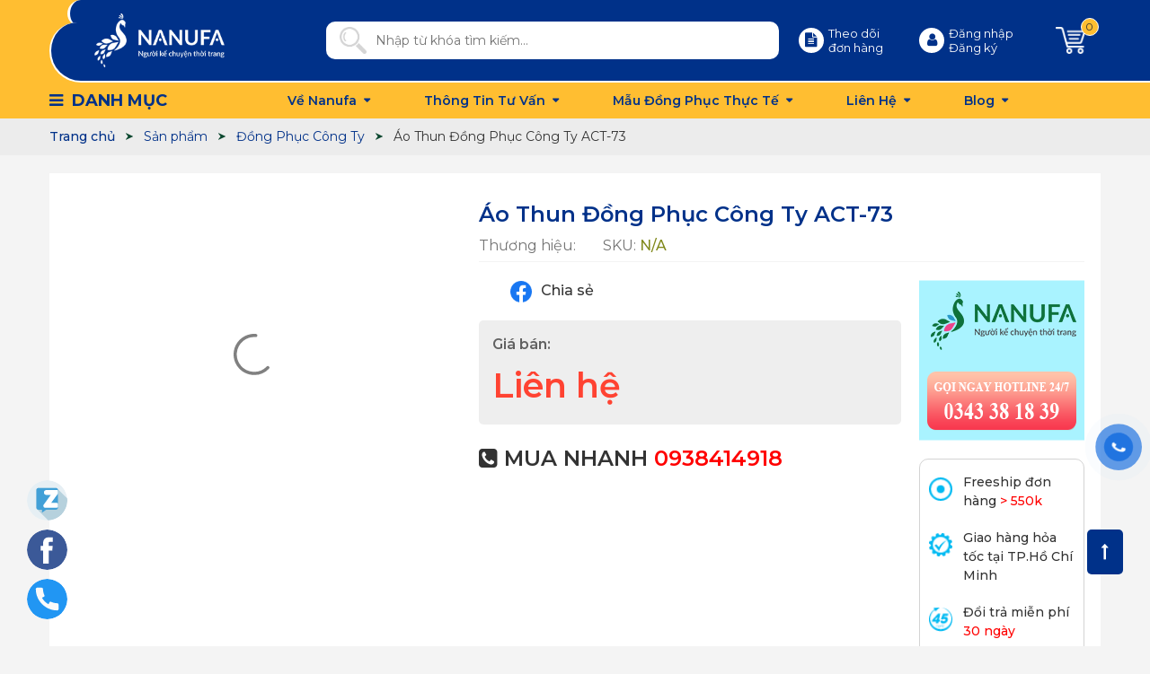

--- FILE ---
content_type: text/html; charset=UTF-8
request_url: https://nanufa.com/ao-thun-dong-phuc-cong-ty-act-73/
body_size: 40313
content:
<!DOCTYPE html>
<html lang="vi" prefix="og: https://ogp.me/ns#" class="no-js">
	<head><script>var _wpmnl=!0;</script><script >var _wpmeteor={"rdelay":86400000,"elementor-animations":true,"elementor-pp":true,"v":"1.5.1"};</script><script >if(navigator.userAgent.match(/MSIE|Internet Explorer/i)||navigator.userAgent.match(/Trident\/7\..*?rv:11/i)){var href=document.location.href;if(!href.match(/[?&]wpmeteordisable/)){if(href.indexOf("?")==-1){if(href.indexOf("#")==-1){document.location.href=href+"?wpmeteordisable=1"}else{document.location.href=href.replace("#","?wpmeteordisable=1#")}}else{if(href.indexOf("#")==-1){document.location.href=href+"&wpmeteordisable=1"}else{document.location.href=href.replace("#","&wpmeteordisable=1#")}}}}</script><script >!function(t){var e={};function n(r){if(e[r])return e[r].exports;var i=e[r]={i:r,l:!1,exports:{}};return t[r].call(i.exports,i,i.exports,n),i.l=!0,i.exports}n.m=t,n.c=e,n.d=function(t,e,r){n.o(t,e)||Object.defineProperty(t,e,{enumerable:!0,get:r})},n.r=function(t){"undefined"!=typeof Symbol&&Symbol.toStringTag&&Object.defineProperty(t,Symbol.toStringTag,{value:"Module"}),Object.defineProperty(t,"__esModule",{value:!0})},n.t=function(t,e){if(1&e&&(t=n(t)),8&e)return t;if(4&e&&"object"==typeof t&&t&&t.__esModule)return t;var r=Object.create(null);if(n.r(r),Object.defineProperty(r,"default",{enumerable:!0,value:t}),2&e&&"string"!=typeof t)for(var i in t)n.d(r,i,function(e){return t[e]}.bind(null,i));return r},n.n=function(t){var e=t&&t.__esModule?function(){return t.default}:function(){return t};return n.d(e,"a",e),e},n.o=function(t,e){return Object.prototype.hasOwnProperty.call(t,e)},n.p="/",n(n.s=0)}([function(t,e,n){t.exports=n(1)},function(t,e,n){"use strict";n.r(e);var r=new(function(){function t(){this.l=[]}var e=t.prototype;return e.emit=function(t,e){void 0===e&&(e=null),this.l[t]&&this.l[t].forEach((function(t){return t(e)}))},e.on=function(t,e){var n;(n=this.l)[t]||(n[t]=[]),this.l[t].push(e)},e.off=function(t,e){this.l[t]=(this.l[t]||[]).filter((function(t){return t!==e}))},t}()),i=new Date,a=function(){var t,e=!1,n=function(t){if(!e&&t&&t.fn&&!t.__wpmeteor){var n=function(e){return document.addEventListener("DOMContentLoaded",(function(n){return e.bind(document)(t,n)})),this};t.fn.ready=n,t.fn.init.prototype.ready=n,t.__wpmeteor=!0}return t};window.jQuery&&(t=n(window.jQuery)),Object.defineProperties(window,{jQuery:{get:function(){return t},set:function(e){return t=n(e)}}}),r.on("l",(function(){return e=!0}))},o={};!function(t,e){try{var n=Object.defineProperty({},e,{get:function(){o[e]=!0}});t.addEventListener(e,null,n),t.removeEventListener(e,null,n)}catch(t){}}(window,"passive");var u=o;function s(t,e,n,r){var i;if(function(){var t,e={lazyClass:"lazyload",loadedClass:"lazyloaded",loadingClass:"lazyloading",preloadClass:"lazypreload",errorClass:"lazyerror",autosizesClass:"lazyautosizes",fastLoadedClass:"ls-is-cached",iframeLoadMode:0,srcAttr:"data-src",srcsetAttr:"data-srcset",sizesAttr:"data-sizes",minSize:40,customMedia:{},init:!0,expFactor:1.5,hFac:.8,loadMode:2,loadHidden:!0,ricTimeout:0,throttleDelay:125};for(t in e)t in r||(r[t]=e[t])}(),!e||!e.getElementsByClassName)return{init:function(){},cfg:r,noSupport:!0};var a,o,u,s,l,c,d,f,p,v,g,m,y,h,b,z,A,E,_,C,w,L,S,N,T,P,x,M,O,j,k,W,F,H,R,B,D,q,$,I=e.documentElement,J=t.HTMLPictureElement,Q=t.addEventListener.bind(t),U=t.setTimeout,V=t.requestAnimationFrame||U,X=t.requestIdleCallback,Y=/^picture$/i,G=["load","error","lazyincluded","_lazyloaded"],K={},Z=Array.prototype.forEach,tt=function(t,e){return K[e]||(K[e]=new RegExp("(\s|^)"+e+"(\s|$)")),K[e].test(t.getAttribute("class")||"")&&K[e]},et=function(t,e){tt(t,e)||t.setAttribute("class",(t.getAttribute("class")||"").trim()+" "+e)},nt=function(t,e){var n;(n=tt(t,e))&&t.setAttribute("class",(t.getAttribute("class")||"").replace(n," "))},rt=function t(e,n,r){var i=r?"addEventListener":"removeEventListener";r&&t(e,n),G.forEach((function(t){e[i](t,n)}))},it=function(t,n,r,a,o){var u=e.createEvent("Event");return r||(r={}),r.instance=i,u.initEvent(n,!a,!o),u.detail=r,t.dispatchEvent(u),u},at=function(e,n){var i;!J&&(i=t.picturefill||r.pf)?(n&&n.src&&!e.getAttribute("srcset")&&e.setAttribute("srcset",n.src),i({reevaluate:!0,elements:[e]})):n&&n.src&&(e.src=n.src)},ot=function(t,e){return(getComputedStyle(t,null)||{})[e]},ut=function(t,e,n){for(n=n||t.offsetWidth;n<r.minSize&&e&&!t._lazysizesWidth;)n=e.offsetWidth,e=e.parentNode;return n},st=(s=[],l=u=[],(d=function(t,n){a&&!n?t.apply(this,arguments):(l.push(t),o||(o=!0,(e.hidden?U:V)(c)))})._lsFlush=c=function(){var t=l;for(l=u.length?s:u,a=!0,o=!1;t.length;)t.shift()();a=!1},d),lt=function(t,e){return e?function(){st(t)}:function(){var e=this,n=arguments;st((function(){t.apply(e,n)}))}},ct=(C=/^img$/i,w="onscroll"in t&&!/(gle|ing)bot/.test(navigator.userAgent),L=0,S=0,N=-1,T=function(t){S--,(!t||S<0||!t.target)&&(S=0)},P=function(t){return null==_&&(_="hidden"==ot(e.body,"visibility")),_||!("hidden"==ot(t.parentNode,"visibility")&&"hidden"==ot(t,"visibility"))},x=function(t,n){var r,i=t,a=P(t);for(b-=n,E+=n,z-=n,A+=n;a&&(i=i.offsetParent)&&i!=e.body&&i!=I;)(a=(ot(i,"opacity")||1)>0)&&"visible"!=ot(i,"overflow")&&(r=i.getBoundingClientRect(),a=A>r.left&&z<r.right&&E>r.top-1&&b<r.bottom+1);return a},O=function(t){var e,i=0,a=r.throttleDelay,o=r.ricTimeout,u=function(){e=!1,i=n.now(),t()},s=X&&o>49?function(){X(u,{timeout:o}),o!==r.ricTimeout&&(o=r.ricTimeout)}:lt((function(){U(u)}),!0);return function(t){var r;(t=!0===t)&&(o=33),e||(e=!0,(r=a-(n.now()-i))<0&&(r=0),t||r<9?s():U(s,r))}}(M=function(){var t,n,a,o,u,s,l,c,d,v,m,C,T=i.elements;if((g=r.loadMode)&&S<8&&(t=T.length)){for(n=0,N++;n<t;n++)if(T[n]&&!T[n]._lazyRace)if(!w||i.prematureUnveil&&i.prematureUnveil(T[n]))R(T[n]);else if((c=T[n].getAttribute("data-expand"))&&(s=1*c)||(s=L),v||(v=!r.expand||r.expand<1?I.clientHeight>500&&I.clientWidth>500?500:370:r.expand,i._defEx=v,m=v*r.expFactor,C=r.hFac,_=null,L<m&&S<1&&N>2&&g>2&&!e.hidden?(L=m,N=0):L=g>1&&N>1&&S<6?v:0),d!==s&&(y=innerWidth+s*C,h=innerHeight+s,l=-1*s,d=s),a=T[n].getBoundingClientRect(),(E=a.bottom)>=l&&(b=a.top)<=h&&(A=a.right)>=l*C&&(z=a.left)<=y&&(E||A||z||b)&&(r.loadHidden||P(T[n]))&&(p&&S<3&&!c&&(g<3||N<4)||x(T[n],s))){if(R(T[n]),u=!0,S>9)break}else!u&&p&&!o&&S<4&&N<4&&g>2&&(f[0]||r.preloadAfterLoad)&&(f[0]||!c&&(E||A||z||b||"auto"!=T[n].getAttribute(r.sizesAttr)))&&(o=f[0]||T[n]);o&&!u&&R(o)}}),k=lt(j=function(t){var e=t.target;e._lazyCache?delete e._lazyCache:(T(t),et(e,r.loadedClass),nt(e,r.loadingClass),rt(e,W),it(e,"lazyloaded"))}),W=function(t){k({target:t.target})},F=function(t){var e,n=t.getAttribute(r.srcsetAttr);(e=r.customMedia[t.getAttribute("data-media")||t.getAttribute("media")])&&t.setAttribute("media",e),n&&t.setAttribute("srcset",n)},H=lt((function(t,e,n,i,a){var o,u,s,l,c,d;(c=it(t,"lazybeforeunveil",e)).defaultPrevented||(i&&(n?et(t,r.autosizesClass):t.setAttribute("sizes",i)),u=t.getAttribute(r.srcsetAttr),o=t.getAttribute(r.srcAttr),a&&(l=(s=t.parentNode)&&Y.test(s.nodeName||"")),d=e.firesLoad||"src"in t&&(u||o||l),c={target:t},et(t,r.loadingClass),d&&(clearTimeout(v),v=U(T,2500),rt(t,W,!0)),l&&Z.call(s.getElementsByTagName("source"),F),u?t.setAttribute("srcset",u):o&&!l&&(t.src=o),a&&(u||l)&&at(t,{src:o})),t._lazyRace&&delete t._lazyRace,nt(t,r.lazyClass),st((function(){var e=t.complete&&t.naturalWidth>1;d&&!e||(e&&et(t,r.fastLoadedClass),j(c),t._lazyCache=!0,U((function(){"_lazyCache"in t&&delete t._lazyCache}),9)),"lazy"==t.loading&&S--}),!0)})),{_:function(){m=n.now(),i.elements=e.getElementsByClassName(r.lazyClass),f=e.getElementsByClassName(r.lazyClass+" "+r.preloadClass),Q("pageshow",(function(t){if(t.persisted){var n=e.querySelectorAll("."+r.loadingClass);n.length&&n.forEach&&V((function(){n.forEach((function(t){t.complete&&R(t)}))}))}})),function t(){p||(n.now()-m<999?U(t,999):(p=!0,r.loadMode=3,O()))}(),i.elements.length?(M(),st._lsFlush()):O()},checkElems:O,unveil:R=function(t){if(!t._lazyRace){var e,n=C.test(t.nodeName),i=n&&(t.getAttribute(r.sizesAttr)||t.getAttribute("sizes")),a="auto"==i;(!a&&p||!n||!t.getAttribute("src")&&!t.srcset||t.complete||tt(t,r.errorClass)||!tt(t,r.lazyClass))&&(e=it(t,"lazyunveilread").detail,a&&dt.updateElem(t,!0,t.offsetWidth),t._lazyRace=!0,S++,H(t,e,a,i,n))}},_aLSL:null}),dt=(D=lt((function(t,e,n,r){var i,a,o;if(t._lazysizesWidth=r,r+="px",t.setAttribute("sizes",r),Y.test(e.nodeName||""))for(a=0,o=(i=e.getElementsByTagName("source")).length;a<o;a++)i[a].setAttribute("sizes",r);n.detail.dataAttr||at(t,n.detail)})),q=function(t,e,n){var r,i=t.parentNode;i&&(n=ut(t,i,n),(r=it(t,"lazybeforesizes",{width:n,dataAttr:!!e})).defaultPrevented||(n=r.detail.width)&&n!==t._lazysizesWidth&&D(t,i,r,n))},{_:function(){B=e.getElementsByClassName(r.autosizesClass),Q("resize",$)},checkElems:$=function(t){var e,r,i=function(){e=null,t()},a=function t(){var e=n.now()-r;e<99?U(t,99-e):(X||i)(i)};return function(){r=n.now(),e||(e=U(a,99))}}((function(){var t,e=B.length;if(e)for(t=0;t<e;t++)q(B[t])})),updateElem:q}),ft=function t(){!t.i&&e.getElementsByClassName&&(t.i=!0,dt._(),ct._())};return U((function(){r.init&&ft()})),i={cfg:r,autoSizer:dt,loader:ct,init:ft,uP:at,aC:et,rC:nt,hC:tt,fire:it,gW:ut,rAF:st}}var l=function(t,e,n){if(t.addEventListener){var r=n.cfg,i=/\s+/g,a=/\s*\|\s+|\s+\|\s*/g,o=/^(.+?)(?:\s+\[\s*(.+?)\s*\])(?:\s+\[\s*(.+?)\s*\])?$/,u=/^\s*\(*\s*type\s*:\s*(.+?)\s*\)*\s*$/,s=/\(|\)|'/,l={contain:1,cover:1},c=function(t,e){if(e){var n=e.match(u);n&&n[1]?t.setAttribute("type",n[1]):t.setAttribute("media",r.customMedia[e]||e)}},d=function(t){if(t.target._lazybgset){var e=t.target,r=e._lazybgset,i=e.currentSrc||e.src;if(i){var a=s.test(i)?JSON.stringify(i):i,o=n.fire(r,"bgsetproxy",{src:i,useSrc:a,fullSrc:null});o.defaultPrevented||(r.style.backgroundImage=o.detail.fullSrc||"url("+o.detail.useSrc+")")}e._lazybgsetLoading&&(n.fire(r,"_lazyloaded",{},!1,!0),delete e._lazybgsetLoading)}};addEventListener("lazybeforeunveil",(function(t){var u,s,l;!t.defaultPrevented&&(u=t.target.getAttribute("data-bgset"))&&(l=t.target,(s=e.createElement("img")).alt="",s._lazybgsetLoading=!0,t.detail.firesLoad=!0,function(t,n,u){var s=e.createElement("picture"),l=n.getAttribute(r.sizesAttr),d=n.getAttribute("data-ratio"),f=n.getAttribute("data-optimumx");n._lazybgset&&n._lazybgset.parentNode==n&&n.removeChild(n._lazybgset),Object.defineProperty(u,"_lazybgset",{value:n,writable:!0}),Object.defineProperty(n,"_lazybgset",{value:s,writable:!0}),t=t.replace(i," ").split(a),s.style.display="none",u.className=r.lazyClass,1!=t.length||l||(l="auto"),t.forEach((function(t){var n,i=e.createElement("source");l&&"auto"!=l&&i.setAttribute("sizes",l),(n=t.match(o))?(i.setAttribute(r.srcsetAttr,n[1]),c(i,n[2]),c(i,n[3])):i.setAttribute(r.srcsetAttr,t),s.appendChild(i)})),l&&(u.setAttribute(r.sizesAttr,l),n.removeAttribute(r.sizesAttr),n.removeAttribute("sizes")),f&&u.setAttribute("data-optimumx",f),d&&u.setAttribute("data-ratio",d),s.appendChild(u),n.appendChild(s)}(u,l,s),setTimeout((function(){n.loader.unveil(s),n.rAF((function(){n.fire(s,"_lazyloaded",{},!0,!0),s.complete&&d({target:s})}))})))})),e.addEventListener("load",d,!0),t.addEventListener("lazybeforesizes",(function(t){if(t.detail.instance==n&&t.target._lazybgset&&t.detail.dataAttr){var e=function(t){var e;return e=(getComputedStyle(t)||{getPropertyValue:function(){}}).getPropertyValue("background-size"),!l[e]&&l[t.style.backgroundSize]&&(e=t.style.backgroundSize),e}(t.target._lazybgset);l[e]&&(t.target._lazysizesParentFit=e,n.rAF((function(){t.target.setAttribute("data-parent-fit",e),t.target._lazysizesParentFit&&delete t.target._lazysizesParentFit})))}}),!0),e.documentElement.addEventListener("lazybeforesizes",(function(t){var e,r;!t.defaultPrevented&&t.target._lazybgset&&t.detail.instance==n&&(t.detail.width=(e=t.target._lazybgset,r=n.gW(e,e.parentNode),(!e._lazysizesWidth||r>e._lazysizesWidth)&&(e._lazysizesWidth=r),e._lazysizesWidth))}))}},c=document,d=c.createElement("span");d.setAttribute("id","elementor-device-mode"),d.setAttribute("class","elementor-screen-only");var f=window,p=document,v=p.documentElement,g=function(t){return t.getAttribute("class")||""},m=function(t,e){return t.setAttribute("class",e)},y=function(){window.addEventListener("load",(function(){var t=(c.body.appendChild(d),getComputedStyle(d,":after").content.replace(/"/g,"")),e=Math.max(v.clientWidth||0,f.innerWidth||0),n=Math.max(v.clientHeight||0,f.innerHeight||0),i=["_animation_"+t,"animation_"+t,"_animation","_animation","animation"];Array.from(p.querySelectorAll(".elementor-invisible")).forEach((function(t){var a=t.getBoundingClientRect();if(a.top+f.scrollY<=n&&a.left+f.scrollX<e)try{var o=JSON.parse(t.getAttribute("data-settings"));if(o.trigger_source)return;for(var u,s=o._animation_delay||o.animation_delay||0,l=0;l<i.length;l++)if(o[i[l]]){i[l],u=o[i[l]];break}if(u){var c=g(t),d="none"===u?c:c+" animated "+u,p=setTimeout((function(){m(t,d.replace(/\belementor\-invisible\b/,"")),i.forEach((function(t){return delete o[t]})),t.setAttribute("data-settings",JSON.stringify(o))}),s);r.on("fi",(function(){clearTimeout(p),m(t,g(t).replace(new RegExp("\b"+u+"\b"),""))}))}}catch(t){console.error(t)}}))}))},h=document,b="querySelectorAll",z="data-in-mega_smartmenus",A="DOMContentLoaded",E="requestIdleCallback",_=console.error,C="data-wpmeteor-";!function(t,e,n,o,c,d,f,p,v,g){var m=function(e,n){n=n||t;for(var r=0;r<this.length;r++)e.call(n,this[r],r,this)};"NodeList"in t&&!NodeList.prototype.forEach&&(NodeList.prototype.forEach=m),"HTMLCollection"in t&&!HTMLCollection.prototype.forEach&&(HTMLCollection.prototype.forEach=m),_wpmeteor["elementor-animations"]&&y(),_wpmeteor["elementor-pp"]&&function(){var t=h.createElement("div");t.innerHTML='<span class="sub-arrow --wp-meteor"><i class="fa" aria-hidden="true"></i></span>';var e=t.firstChild;h.addEventListener("DOMContentLoaded",(function(){Array.from(h[b](".pp-advanced-menu ul")).forEach((function(t){if(!t.getAttribute(z)){(t.getAttribute("class")||"").match(/\bmega\-menu\b/)&&t[b]("ul").forEach((function(t){t.setAttribute(z,!0)}));var n=function(t){for(var e=[];t=t.previousElementSibling;)e.push(t);return e}(t),r=n.filter((function(t){return t})).filter((function(t){return"A"===t.tagName})).pop();if(r||(r=n.map((function(t){return Array.from(t[b]("a"))})).filter((function(t){return t})).flat().pop()),r){var i=e.cloneNode(!0);r.appendChild(i),new MutationObserver((function(t){t.forEach((function(t){t.addedNodes.forEach((function(t){if(1===t.nodeType&&"SPAN"===t.tagName)try{r.removeChild(i)}catch(t){}}))}))})).observe(r,{childList:!0})}}}))}))}();var w,L,S=[],N=[],T=!1,P=!1,x=[],M=[],O=[],j=[],k=!1,W=[],F=[],H=!1,R=!1,B=setTimeout;var D=e[n].bind(e),q=e[o].bind(e),$=t[n].bind(t),I=t[o].bind(t);"undefined"!=typeof EventTarget&&(w=EventTarget.prototype.addEventListener,L=EventTarget.prototype.removeEventListener,D=w.bind(e),q=L.bind(e),$=w.bind(t),I=L.bind(t));var J=e.createElement.bind(e),Q=function(t,e,n){for(var r;r=t.shift();)try{r.hasOwnProperty("prototype")&&r.prototype.constructor!==r?r(e):r.bind(n||e.target)(e)}catch(t){_(t,r)}},U=function(){H=!0,Q(F,k),R=!0,setTimeout((function(){return r.emit("l")}))};D(A,(function(t){return P=t})),$(p,(function(t){return k=t})),D(A,(function(e){Q(x,e),Q(M,e,t)})),$(p,(function(t){Q(W,t)}));var V=function e(){var n=S.shift();n?n[c]("data-src")?n.hasAttribute("async")?(G(n),B(e)):G(n,e):"javascript/blocked"==n.type?(G(n),B(e)):B(e):O.length?(Q(O,P),B(e)):j.length?(Q(j,P,t),B(e)):k?U():$(p,U)},X=function(t){for(var n=e.createElement("SCRIPT"),r=t.attributes,i=r.length-1;i>=0;i--)n[d](r[i].name,r[i].value);return n.bypass=!0,n.type="text/javascript",n.text=t.text,n[f]("data-wpmeteor-after"),n},Y=function(t,e){var n=t.parentNode;n&&n.replaceChild(e,t)},G=function(t,e){if(t[c]("data-src")){var r=X(t),i=w?w.bind(r):r[n].bind(r);if(e){var a=function(){return B(e)};i(p,a),i(v,a)}i(v,(function(t){return _(t)})),r.src=t[c]("data-src"),r[f]("data-src"),Y(t,r)}else"javascript/blocked"===t.type?Y(t,X(t)):onLoad&&onLoad()};e[n]=function(t,e){if(!e||t!==A){for(var n=arguments.length,r=new Array(n>2?n-2:0),i=2;i<n;i++)r[i-2]=arguments[i];return D.apply(void 0,[t,e].concat(r))}T?H?Q([e],P):O.push(e):x.push(e)},e[o]=function(t,e){return t===A&&(x=x.filter((function(t){return t!==e})),O=O.filter((function(t){return t!==e}))),q(t,e)};D(A,(function(){e.querySelectorAll("script["+C+"after]").forEach((function(t){return S.push(t)})),e.querySelectorAll("iframe["+C+"after]").forEach((function(t){return N.push(t)}))})),new a,r.on("l",(function(){N.forEach((function(t){t.src=t[c]("data-src")}))}));var K=function(t){e.currentScript?e.currentScript.insertAdjacentHTML("afterend",t):_((new Date-i)/1e3,"document.currentScript not set",t)};Object.defineProperty(e,"write",{get:function(){return K},set:function(t){return K=t}}),t[n]=function(e,n){if(n&&e===p)T?R?Q([n],k):F.push(n):W.push(n);else{if(!n||e!==A){for(var r=arguments.length,i=new Array(r>2?r-2:0),a=2;a<r;a++)i[a-2]=arguments[a];return $.apply(void 0,[e,n].concat(i))}T?H?Q([n],P,t):j.push(n):M.push(n)}},t[o]=function(t,e){return t===p&&(W=W.filter((function(t){return t!==e})),F=F.filter((function(t){return t!==e}))),I(t,e)};var Z=[],tt=1,et=function(){--tt||r.emit("i")},nt=function(t){-1===Z.indexOf(t.target)&&(tt++,Z.push(t.target),t.target[n]("lazyloaded",et),setTimeout((function(){t.target[o]("lazyloaded",et),et()}),300))};D("lazybeforeunveil",nt),t._wpmnl||$(p,(function(){var n=s(t,e,Date,{expand:10,expFactor:1,hFac:1,loadMode:1,ricTimeout:50,loadHidden:!0,init:!1});l(t,e,n),n.init()})),$(p,et);var rt=function t(n){T||(g.forEach((function(n){return e.body[o](n,t,u)})),I(p,t),e[o]("lazybeforeunveil",nt),T=!0,location.href.match(/wpmeteornopreload/)||S.forEach((function(t){var n=t[c]("data-src");if(n){var r=J("link");r.rel="pre"+p,r.as="script",r.href=n,r.crossorigin=!0,e.head.appendChild(r)}})),r.emit("fi"),B(V))};if(D(A,(function(){return g.forEach((function(t){return e.body[n](t,rt,u)}))})),_wpmeteor.rdelay<=2e3){var it=setTimeout.bind(null,rt,_wpmeteor.rdelay);r.on("i",(function(){Z=[],E in t?t[E](it):it()}))}var at=function(t){var e=new MouseEvent("click",{view:t.view,bubbles:!0,cancelable:!0});return Object.defineProperty(e,"target",{writable:!1,value:t.target}),e},ot=["mouseover","mouseout","touchstart","touchend","click"],ut=[],st=function(t){t.target&&"dispatchEvent"in t.target&&("click"===t.type?(t.preventDefault(),t.stopPropagation(),ut.push(at(t))):ut.push(t),t.target[d](C+t.type,!0))};r.on("l",(function(){var t;for(ot.forEach((function(t){return I(t,st)}));t=ut.shift();){var e=t.target;e[c](C+"touchstart")&&e[c](C+"touchend")&&!e[c](C+"click")&&(e[f](C+"touchstart"),e[f](C+"touchend"),ut.push(at(t))),e.dispatchEvent(t)}})),ot.forEach((function(t){return $(t,st)}))}(window,document,"addEventListener","removeEventListener","getAttribute","setAttribute","removeAttribute","load","error",["mouseover","keydown","touchmove","touchend","wheel"])}]);
</script>
<title>Áo Thun Đồng Phục Công Ty ACT-73 - nanufa.com</title>
		<meta charset="UTF-8">
		
		
<!-- Search Engine Optimization by Rank Math PRO - https://s.rankmath.com/home -->
<meta name="description" content="Chất liệu Áo Thun Đồng Phục Công Ty ACT-73: Nanufa Uniform ưu tiên lựa chọn những chất liệu cao cấp nhất  mềm mịn, thoáng mát, thấm hút mồ hôi co giãn 4 chiều"/>
<meta name="robots" content="follow, index, max-snippet:-1, max-video-preview:-1, max-image-preview:large"/>
<link rel="canonical" href="https://nanufa.com/ao-thun-dong-phuc-cong-ty-act-73/" />
<meta property="og:locale" content="vi_VN" />
<meta property="og:type" content="product" />
<meta property="og:title" content="Áo Thun Đồng Phục Công Ty ACT-73 - nanufa.com" />
<meta property="og:description" content="Chất liệu Áo Thun Đồng Phục Công Ty ACT-73: Nanufa Uniform ưu tiên lựa chọn những chất liệu cao cấp nhất  mềm mịn, thoáng mát, thấm hút mồ hôi co giãn 4 chiều" />
<meta property="og:url" content="https://nanufa.com/ao-thun-dong-phuc-cong-ty-act-73/" />
<meta property="og:site_name" content="nanufa.com" />
<meta property="og:updated_time" content="2023-12-28T21:06:10+07:00" />
<meta property="og:image" content="https://nanufa.com/wp-content/uploads/2023/12/ao-thun-dong-phuc-cong-ty-act-73.jpg" />
<meta property="og:image:secure_url" content="https://nanufa.com/wp-content/uploads/2023/12/ao-thun-dong-phuc-cong-ty-act-73.jpg" />
<meta property="og:image:width" content="800" />
<meta property="og:image:height" content="800" />
<meta property="og:image:alt" content="Áo Thun Đồng Phục Công Ty ACÁo Thun Đồng Phục Công Ty ACT-73T-73" />
<meta property="og:image:type" content="image/jpeg" />
<meta property="product:price:currency" content="VND" />
<meta property="product:availability" content="instock" />
<meta name="twitter:card" content="summary_large_image" />
<meta name="twitter:title" content="Áo Thun Đồng Phục Công Ty ACT-73 - nanufa.com" />
<meta name="twitter:description" content="Chất liệu Áo Thun Đồng Phục Công Ty ACT-73: Nanufa Uniform ưu tiên lựa chọn những chất liệu cao cấp nhất  mềm mịn, thoáng mát, thấm hút mồ hôi co giãn 4 chiều" />
<meta name="twitter:image" content="https://nanufa.com/wp-content/uploads/2023/12/ao-thun-dong-phuc-cong-ty-act-73.jpg" />
<!-- /Rank Math WordPress SEO plugin -->

<link rel='dns-prefetch' href='//s.w.org' />
<link rel="alternate" type="application/rss+xml" title="nanufa.com &raquo; Áo Thun Đồng Phục Công Ty ACT-73 Dòng phản hồi" href="https://nanufa.com/ao-thun-dong-phuc-cong-ty-act-73/feed/" />
        <link id="woocommerce-notification-fonts" rel="preload" href="https://nanufa.com/wp-content/plugins/woocommerce-notification/fonts/icons-close.woff2" as="font" crossorigin>
		<link rel='stylesheet' id='wp-block-library-css'  href='https://nanufa.com/wp-includes/css/dist/block-library/style.min.css' type='text/css' media='all' />
<link rel='stylesheet' id='wc-block-vendors-style-css'  href='https://nanufa.com/wp-content/plugins/woocommerce/packages/woocommerce-blocks/build/vendors-style.css' type='text/css' media='all' />
<link rel='stylesheet' id='wc-block-style-css'  href='https://nanufa.com/wp-content/plugins/woocommerce/packages/woocommerce-blocks/build/style.css' type='text/css' media='all' />
<link rel='stylesheet' id='contact-form-7-css'  href='https://nanufa.com/wp-content/plugins/contact-form-7/includes/css/styles.css' type='text/css' media='all' />
<link rel='stylesheet' id='wcfa-css-css'  href='https://nanufa.com/wp-content/plugins/devvn-woo-custom-filter-attribute/assets/css/devvn-wcfa-style.css' type='text/css' media='all' />
<link rel='stylesheet' id='devvn-reviews-style-css'  href='https://nanufa.com/wp-content/plugins/devvn-woocommerce-reviews/css/devvn-woocommerce-reviews.css' type='text/css' media='all' />
<link rel='stylesheet' id='menu-image-css'  href='https://nanufa.com/wp-content/plugins/menu-image/includes/css/menu-image.css' type='text/css' media='all' />
<link rel='stylesheet' id='dashicons-css'  href='https://nanufa.com/wp-includes/css/dashicons.min.css' type='text/css' media='all' />
<link rel='stylesheet' id='woocommerce-notification-icons-close-css'  href='https://nanufa.com/wp-content/plugins/woocommerce-notification/css/icons-close.css' type='text/css' media='all' />
<link rel='stylesheet' id='woocommerce-notification-css'  href='https://nanufa.com/wp-content/plugins/woocommerce-notification/css/woocommerce-notification.min.css' type='text/css' media='all' />
<style id='woocommerce-notification-inline-css' type='text/css'>
#message-purchased #notify-close:before{color:#ffffff;}#message-purchased .message-purchase-main::before{background-image: url('https://nanufa.com/wp-content/plugins/woocommerce-notification/images/background/bg_spring.png');   border-radius:0;}#message-purchased .wn-notification-image-wrapper{padding:0;}#message-purchased .wn-notification-message-container{padding-left:20px;}                #message-purchased .message-purchase-main{                        background-color: #ffffff;                                               color:#ffffff !important;                        border-radius:0 ;                }#message-purchased .message-purchase-main p, #message-purchased .message-purchase-main p small{                        color:#ffffff !important;                }                 #message-purchased .message-purchase-main p a, #message-purchased .message-purchase-main p span{                        color:#ffffff !important;                }
</style>
<link rel='stylesheet' id='woocommerce-notification-templates-css'  href='https://nanufa.com/wp-content/plugins/woocommerce-notification/css/woocommerce-notification-templates.css' type='text/css' media='all' />
<link rel='stylesheet' id='photoswipe-css'  href='https://nanufa.com/wp-content/plugins/woocommerce/assets/css/photoswipe/photoswipe.min.css' type='text/css' media='all' />
<link rel='stylesheet' id='photoswipe-default-skin-css'  href='https://nanufa.com/wp-content/plugins/woocommerce/assets/css/photoswipe/default-skin/default-skin.min.css' type='text/css' media='all' />
<link rel='stylesheet' id='woocommerce-layout-css'  href='https://nanufa.com/wp-content/plugins/woocommerce/assets/css/woocommerce-layout.css' type='text/css' media='all' />
<link rel='stylesheet' id='woocommerce-smallscreen-css'  href='https://nanufa.com/wp-content/plugins/woocommerce/assets/css/woocommerce-smallscreen.css' type='text/css' media='only screen and (max-width: 768px)' />
<link rel='stylesheet' id='woocommerce-general-css'  href='https://nanufa.com/wp-content/plugins/woocommerce/assets/css/woocommerce.css' type='text/css' media='all' />
<style id='woocommerce-inline-inline-css' type='text/css'>
.woocommerce form .form-row .required { visibility: visible; }
</style>
<link rel='stylesheet' id='css-wpautbox-tab-css'  href='https://nanufa.com/wp-content/plugins/wp-author-box-pro/lib/css/jquery-a-tabs.css' type='text/css' media='all' />
<link rel='stylesheet' id='css-wpautbox-css'  href='https://nanufa.com/wp-content/plugins/wp-author-box-pro/lib/css/wpautbox.css' type='text/css' media='all' />
<link rel='stylesheet' id='wpautbox-elusive-icon-css'  href='https://nanufa.com/wp-content/plugins/wp-author-box-pro/includes/ReduxFramework/ReduxCore/assets/css/vendor/elusive-icons/elusive-icons.css' type='text/css' media='all' />
<link rel='stylesheet' id='wp-pagenavi-css'  href='https://nanufa.com/wp-content/plugins/wp-pagenavi/pagenavi-css.css' type='text/css' media='all' />
<link rel='stylesheet' id='pzf-style-css'  href='https://nanufa.com/wp-content/plugins/button-contact-vr/css/style.css' type='text/css' media='all' />
<link rel='stylesheet' id='megamenu-css'  href='https://nanufa.com/wp-content/uploads/maxmegamenu/style.css' type='text/css' media='all' />
<link rel='stylesheet' id='woo-variation-swatches-css'  href='https://nanufa.com/wp-content/plugins/woo-variation-swatches/assets/css/frontend.min.css' type='text/css' media='all' />
<style id='woo-variation-swatches-inline-css' type='text/css'>
.variable-item:not(.radio-variable-item) { width : 30px; height : 30px; } .wvs-style-squared .button-variable-item { min-width : 30px; } .button-variable-item span { font-size : 16px; }
</style>
<link rel='stylesheet' id='woo-variation-swatches-theme-override-css'  href='https://nanufa.com/wp-content/plugins/woo-variation-swatches/assets/css/wvs-theme-override.min.css' type='text/css' media='all' />
<link rel='stylesheet' id='woo-variation-swatches-tooltip-css'  href='https://nanufa.com/wp-content/plugins/woo-variation-swatches/assets/css/frontend-tooltip.min.css' type='text/css' media='all' />
<style id='woo-variation-swatches-tooltip-inline-css' type='text/css'>
.variable-items-wrapper .wvs-has-image-tooltip:before{ border-color: rgba(51, 51, 51, 0.9) !important; background-color: rgba(51, 51, 51, 0.9) !important;}.variable-items-wrapper [data-wvstooltip]:before, .variable-items-wrapper .wvs-has-image-tooltip:before { background-color: rgba(51, 51, 51, 0.9) !important; color: #ffffff !important; }.variable-items-wrapper [data-wvstooltip]:after,.variable-items-wrapper .wvs-has-image-tooltip:after { border-top-color: rgba(51, 51, 51, 0.9) !important;}
</style>
<link rel='stylesheet' id='woo-variation-swatches-pro-css'  href='https://nanufa.com/wp-content/plugins/woo-variation-swatches-pro/assets/css/frontend-pro.min.css' type='text/css' media='all' />
<style id='woo-variation-swatches-pro-inline-css' type='text/css'>
.wvs-archive-variation-wrapper .variable-item:not(.radio-variable-item) { width : 30px; height : 30px; } .wvs-archive-variation-wrapper .variable-items-wrapper.squared .button-variable-item, .variable-items-wrapper.squared .button-variable-item { min-width : 30px; } .wvs-archive-variation-wrapper .button-variable-item span { font-size : 16px; } .wvs-style-squared .button-variable-wrapper.rounded .button-variable-item { width : 30px !important; } .wvs-large-variable-wrapper .variable-item:not(.radio-variable-item) { width : 40px; height : 40px; } .wvs-style-squared .wvs-large-variable-wrapper .button-variable-item { min-width : 40px; } .wvs-large-variable-wrapper .button-variable-item span { font-size : 16px; } .wvs-style-squared .button-variable-wrapper.rounded.wvs-large-variable-wrapper .button-variable-item { width : 40px !important; } .woo-variation-swatches .variable-items-wrapper .variable-item:not(.radio-variable-item) { box-shadow : 0 0 0 1px rgba(0, 0, 0, 0.3) !important; } .woo-variation-swatches .variable-items-wrapper .button-variable-item span, .woo-variation-swatches .variable-items-wrapper .radio-variable-item label, .woo-variation-swatches .wvs-archive-variation-wrapper .reset_variations a { color : #000000 !important; } .woo-variation-swatches .variable-items-wrapper .variable-item:not(.radio-variable-item) { background-color : #FFFFFF !important; } .woo-variation-swatches .variable-items-wrapper .button-variable-item.selected span, .woo-variation-swatches .variable-items-wrapper .radio-variable-item.selected label { color : #000000 !important; } .woo-variation-swatches .variable-items-wrapper .variable-item:not(.radio-variable-item).selected { background-color : #FFFFFF !important; } .woo-variation-swatches .variable-items-wrapper .variable-item:not(.radio-variable-item).selected { box-shadow : 0 0 0 2px #000000 !important; } .woo-variation-swatches .variable-items-wrapper .variable-item:not(.radio-variable-item):hover, .woo-variation-swatches .variable-items-wrapper .variable-item:not(.radio-variable-item).selected:hover { box-shadow : 0 0 0 3px #000000 !important; } .woo-variation-swatches .variable-items-wrapper .button-variable-item:hover span, .woo-variation-swatches .variable-items-wrapper .button-variable-item.selected:hover span, .woo-variation-swatches .variable-items-wrapper .radio-variable-item:hover label, .woo-variation-swatches .variable-items-wrapper .radio-variable-item.selected:hover label { color : #000000 !important; } .woo-variation-swatches .variable-items-wrapper .variable-item:not(.radio-variable-item):hover, .woo-variation-swatches .variable-items-wrapper .variable-item:not(.radio-variable-item).selected:hover { background-color : #FFFFFF !important; }
</style>
<link rel='stylesheet' id='woo-variation-swatches-pro-theme-override-css'  href='https://nanufa.com/wp-content/plugins/woo-variation-swatches-pro/assets/css/wvs-pro-theme-override.min.css' type='text/css' media='all' />
<link rel='stylesheet' id='fixedtoc-style-css'  href='https://nanufa.com/wp-content/plugins/fixed-toc/frontend/assets/css/ftoc.min.css' type='text/css' media='all' />
<style id='fixedtoc-style-inline-css' type='text/css'>
.ftwp-in-post#ftwp-container-outer { height: auto; } .ftwp-in-post#ftwp-container-outer.ftwp-float-center { width: auto; } #ftwp-container.ftwp-wrap #ftwp-contents { width: 250px; height: auto; } .ftwp-in-post#ftwp-container-outer #ftwp-contents { height: auto; } .ftwp-in-post#ftwp-container-outer.ftwp-float-center #ftwp-contents { width: auto; } #ftwp-container.ftwp-wrap #ftwp-trigger { width: 50px; height: 50px; font-size: 30px; } #ftwp-container #ftwp-trigger.ftwp-border-medium { font-size: 29px; } #ftwp-container.ftwp-wrap #ftwp-header { font-size: 22px; font-family: inherit; } #ftwp-container.ftwp-wrap #ftwp-header-title { font-weight: bold; } #ftwp-container.ftwp-wrap #ftwp-list { font-size: 14px; font-family: inherit; } #ftwp-container #ftwp-list.ftwp-liststyle-decimal .ftwp-anchor::before { font-size: 14px; } #ftwp-container #ftwp-list.ftwp-strong-first>.ftwp-item>.ftwp-anchor .ftwp-text { font-size: 15.4px; } #ftwp-container #ftwp-list.ftwp-strong-first.ftwp-liststyle-decimal>.ftwp-item>.ftwp-anchor::before { font-size: 15.4px; } #ftwp-container.ftwp-wrap #ftwp-trigger { color: #333; background: rgba(243,243,243,0.95); } #ftwp-container.ftwp-wrap #ftwp-trigger { border-color: rgba(51,51,51,0.95); } #ftwp-container.ftwp-wrap #ftwp-contents { border-color: rgba(51,51,51,0.95); } #ftwp-container.ftwp-wrap #ftwp-header { color: #333; background: rgba(243,243,243,0.95); } #ftwp-container.ftwp-wrap #ftwp-contents:hover #ftwp-header { background: #f3f3f3; } #ftwp-container.ftwp-wrap #ftwp-list { color: #333; background: rgba(243,243,243,0.95); } #ftwp-container.ftwp-wrap #ftwp-contents:hover #ftwp-list { background: #f3f3f3; } #ftwp-container.ftwp-wrap #ftwp-list .ftwp-anchor:hover { color: #00A368; } #ftwp-container.ftwp-wrap #ftwp-list .ftwp-anchor:focus, #ftwp-container.ftwp-wrap #ftwp-list .ftwp-active, #ftwp-container.ftwp-wrap #ftwp-list .ftwp-active:hover { color: #fff; } #ftwp-container.ftwp-wrap #ftwp-list .ftwp-text::before { background: rgba(221,51,51,0.95); } .ftwp-heading-target::before { background: rgba(221,51,51,0.95); }
</style>
<link rel='stylesheet' id='woo-variation-gallery-slider-css'  href='https://nanufa.com/wp-content/plugins/woo-variation-gallery/assets/css/slick.min.css' type='text/css' media='all' />
<link rel='stylesheet' id='woo-variation-gallery-css'  href='https://nanufa.com/wp-content/plugins/woo-variation-gallery/assets/css/frontend.min.css' type='text/css' media='all' />
<style id='woo-variation-gallery-inline-css' type='text/css'>
:root { --wvg-thumbnail-item-gap : 10px; --wvg-single-image-size : 600px; --wvg-gallery-width : 100%; --wvg-gallery-margin : 30px; } /* Default Width */ .woo-variation-product-gallery { max-width : 100% !important; } /* Medium Devices, Desktops */ @media only screen and (max-width : 992px) { .woo-variation-product-gallery { width : 699px; max-width : 100% !important; } } /* Small Devices, Tablets */ @media only screen and (max-width : 768px) { .woo-variation-product-gallery { width : 720px; max-width : 100% !important; } } /* Extra Small Devices, Phones */ @media only screen and (max-width : 480px) { .woo-variation-product-gallery { width : 720px; max-width : 100% !important; } }
</style>
<link rel='stylesheet' id='woo-variation-gallery-theme-support-css'  href='https://nanufa.com/wp-content/plugins/woo-variation-gallery/assets/css/theme-support.min.css' type='text/css' media='all' />
<script type="text/template" id="tmpl-variation-template">
	<div class="woocommerce-variation-description">{{{ data.variation.variation_description }}}</div>
	<div class="woocommerce-variation-price">{{{ data.variation.price_html }}}</div>
	<div class="woocommerce-variation-availability">{{{ data.variation.availability_html }}}</div>
</script>
<script type="text/template" id="tmpl-unavailable-variation-template">
	<p>Rất tiếc, sản phẩm này hiện không tồn tại. Hãy chọn một phương thức kết hợp khác.</p>
</script>

<script type="text/template" id="tmpl-wvs-variation-template">
    {{{ data.price_html }}}
    <div class="woocommerce-variation-availability">{{{ data.variation.availability_html }}}</div>
</script>
<script type="javascript/blocked"  data-wpmeteor-after="REORDER" data-src='https://nanufa.com/wp-includes/js/jquery/jquery.min.js' id='jquery-core-js'></script>
<script type="javascript/blocked"  data-wpmeteor-after="REORDER" data-src='https://nanufa.com/wp-includes/js/jquery/jquery-migrate.min.js' id='jquery-migrate-js'></script>
<script  data-wpmeteor-after="REORDER" type="javascript/blocked" id='woocommerce-notification-js-extra'>
/* <![CDATA[ */
var _woocommerce_notification_params = {"str_about":"Trong","str_ago":"Tr\u01b0\u1edbc","str_day":"day","str_days":"days","str_hour":"Gi\u1edd","str_hours":"Gi\u1edd","str_min":"minute","str_mins":"minutes","str_secs":"secs","str_few_sec":"a few seconds","time_close":"24","show_close":"0","change_virtual_time":"","change_message_number":"","loop":"1","loop_session":"0","loop_session_total":"60","loop_session_duration":"3600","display_time":"5","next_time":"30","notification_per_page":"60","display_effect":"fade-in","hidden_effect":"fade-out","redirect_target":"0","image":"0","messages":["{first_name}  {city} v\u1eeba mua {product} {time_ago}"],"message_custom":"{number} people seeing this product right now","message_number_min":"100","message_number_max":"200","detect":"1","time":"10","names":["QW5oIFRo4bq\/DQ==","Q2jhu4sgVMOibQ0=","Q2jhu4sgTWluaA0=","Q2jhu4sgTOG7hw0=","QW5oIE5pbmgN","QuG6r2MgTGluaA0=","WHXDom4gTmFtDQ==","VHXhu4cgQW4N","WHXDom4gWOG7qQ0=","TWluaCBBbmg="],"cities":["xJDhu5NuZyBOYWkN","QmnDqm4gSMOyYQ0=","VsWpbmcgVMOgdQ0=","xJDhu5NuZyBUaMOhcA0=","QuG6r2MgTmluaA0=","TmluaCBCw6xuaA0=","UXXhuq1uIDgN","QsOsbmggQ2jDoW5oDQ==","VsSpbmggTG9uZw=="],"country":"","in_the_same_cate":"0","billing":"0","initial_delay":"4","ajax_url":"","products":[{"title":"\u00c1o Thun Xu\u1ea5t Kh\u1ea9u AXK-57","url":"https:\/\/nanufa.com\/ao-thun-xuat-khau-axk-57\/","thumb":"https:\/\/nanufa.com\/wp-content\/uploads\/2024\/01\/ao-thun-xuat-khau-axk-57-100x100.jpg"},{"title":"\u00c1o Thun Xu\u1ea5t Kh\u1ea9u AXK-56","url":"https:\/\/nanufa.com\/ao-thun-xuat-khau-axk-56\/","thumb":"https:\/\/nanufa.com\/wp-content\/uploads\/2024\/01\/ao-thun-xuat-khau-axk-56-100x100.jpg"},{"title":"\u00c1o Thun Xu\u1ea5t Kh\u1ea9u AXK-55","url":"https:\/\/nanufa.com\/ao-thun-xuat-khau-axk-55\/","thumb":"https:\/\/nanufa.com\/wp-content\/uploads\/2024\/01\/ao-thun-xuat-khau-axk-55-100x100.jpg"},{"title":"\u00c1o Thun Xu\u1ea5t Kh\u1ea9u AXK-54","url":"https:\/\/nanufa.com\/ao-thun-xuat-khau-axk-54\/","thumb":"https:\/\/nanufa.com\/wp-content\/uploads\/2024\/01\/ao-thun-xuat-khau-axk-54-100x100.jpg"},{"title":"\u00c1o Thun Xu\u1ea5t Kh\u1ea9u AXK-53","url":"https:\/\/nanufa.com\/ao-thun-xuat-khau-axk-53\/","thumb":"https:\/\/nanufa.com\/wp-content\/uploads\/2024\/01\/ao-thun-xuat-khau-axk-53-100x100.jpg"},{"title":"\u00c1o Thun Xu\u1ea5t Kh\u1ea9u AXK-52","url":"https:\/\/nanufa.com\/ao-thun-xuat-khau-axk-52\/","thumb":"https:\/\/nanufa.com\/wp-content\/uploads\/2024\/01\/ao-thun-xuat-khau-axk-52-100x100.jpg"},{"title":"\u00c1o Thun Xu\u1ea5t Kh\u1ea9u AXK-51","url":"https:\/\/nanufa.com\/ao-thun-xuat-khau-axk-51\/","thumb":"https:\/\/nanufa.com\/wp-content\/uploads\/2024\/01\/ao-thun-xuat-khau-axk-51-100x100.jpg"},{"title":"\u00c1o Thun Xu\u1ea5t Kh\u1ea9u AXK-50","url":"https:\/\/nanufa.com\/ao-thun-xuat-khau-axk-50\/","thumb":"https:\/\/nanufa.com\/wp-content\/uploads\/2024\/01\/ao-thun-xuat-khau-axk-50-100x100.jpg"},{"title":"\u00c1o Thun Xu\u1ea5t Kh\u1ea9u AXK-49","url":"https:\/\/nanufa.com\/ao-thun-xuat-khau-axk-49\/","thumb":"https:\/\/nanufa.com\/wp-content\/uploads\/2024\/01\/ao-thun-xuat-khau-axk-49-100x100.jpg"},{"title":"\u00c1o Thun Xu\u1ea5t Kh\u1ea9u AXK-48","url":"https:\/\/nanufa.com\/ao-thun-xuat-khau-axk-48\/","thumb":"https:\/\/nanufa.com\/wp-content\/uploads\/2024\/01\/ao-thun-xuat-khau-axk-48-100x100.jpg"},{"title":"\u00c1o Thun Xu\u1ea5t Kh\u1ea9u AXK-47","url":"https:\/\/nanufa.com\/ao-thun-xuat-khau-axk-47\/","thumb":"https:\/\/nanufa.com\/wp-content\/uploads\/2024\/01\/ao-thun-xuat-khau-axk-47-100x100.jpg"},{"title":"\u00c1o Thun Xu\u1ea5t Kh\u1ea9u AXK-46","url":"https:\/\/nanufa.com\/ao-thun-xuat-khau-axk-46\/","thumb":"https:\/\/nanufa.com\/wp-content\/uploads\/2024\/01\/ao-thun-xuat-khau-axk-46-100x100.jpg"},{"title":"\u00c1o Thun Xu\u1ea5t Kh\u1ea9u AXK-45","url":"https:\/\/nanufa.com\/ao-thun-xuat-khau-axk-45\/","thumb":"https:\/\/nanufa.com\/wp-content\/uploads\/2024\/01\/ao-thun-xuat-khau-axk-45-100x100.jpg"},{"title":"\u00c1o Thun Xu\u1ea5t Kh\u1ea9u AXK-44","url":"https:\/\/nanufa.com\/ao-thun-xuat-khau-axk-44\/","thumb":"https:\/\/nanufa.com\/wp-content\/uploads\/2024\/01\/ao-thun-xuat-khau-axk-44-100x100.jpg"},{"title":"\u00c1o Thun Xu\u1ea5t Kh\u1ea9u AXK-43","url":"https:\/\/nanufa.com\/ao-thun-xuat-khau-axk-43\/","thumb":"https:\/\/nanufa.com\/wp-content\/uploads\/2024\/01\/ao-thun-xuat-khau-axk-43-100x100.jpg"},{"title":"\u00c1o Thun Xu\u1ea5t Kh\u1ea9u AXK-42","url":"https:\/\/nanufa.com\/ao-thun-xuat-khau-axk-42\/","thumb":"https:\/\/nanufa.com\/wp-content\/uploads\/2024\/01\/ao-thun-xuat-khau-axk-42-100x100.jpg"},{"title":"\u00c1o Thun Xu\u1ea5t Kh\u1ea9u AXK-41","url":"https:\/\/nanufa.com\/ao-thun-xuat-khau-axk-41\/","thumb":"https:\/\/nanufa.com\/wp-content\/uploads\/2024\/01\/ao-thun-xuat-khau-axk-41-100x100.jpg"},{"title":"\u00c1o Thun Xu\u1ea5t Kh\u1ea9u AXK-40","url":"https:\/\/nanufa.com\/ao-thun-xuat-khau-axk-40\/","thumb":"https:\/\/nanufa.com\/wp-content\/uploads\/2024\/01\/ao-thun-xuat-khau-axk-40-100x100.jpg"},{"title":"\u00c1o Thun Xu\u1ea5t Kh\u1ea9u AXK-38","url":"https:\/\/nanufa.com\/ao-thun-xuat-khau-axk-38\/","thumb":"https:\/\/nanufa.com\/wp-content\/uploads\/2024\/01\/ao-thun-xuat-khau-axk-38-100x100.jpg"},{"title":"\u00c1o Thun Xu\u1ea5t Kh\u1ea9u AXK-37","url":"https:\/\/nanufa.com\/ao-thun-xuat-khau-axk-37\/","thumb":"https:\/\/nanufa.com\/wp-content\/uploads\/2024\/01\/ao-thun-xuat-khau-axk-37-100x100.jpg"},{"title":"\u00c1o Thun Xu\u1ea5t Kh\u1ea9u AXK-36","url":"https:\/\/nanufa.com\/ao-thun-xuat-khau-axk-36\/","thumb":"https:\/\/nanufa.com\/wp-content\/uploads\/2024\/01\/ao-thun-xuat-khau-axk-36-100x100.jpg"},{"title":"\u00c1o Thun Xu\u1ea5t Kh\u1ea9u AXK-35","url":"https:\/\/nanufa.com\/ao-thun-xuat-khau-axk-35\/","thumb":"https:\/\/nanufa.com\/wp-content\/uploads\/2024\/01\/ao-thun-xuat-khau-axk-35-100x100.jpg"},{"title":"\u00c1o Thun Xu\u1ea5t Kh\u1ea9u AXK-34","url":"https:\/\/nanufa.com\/ao-thun-xuat-khau-axk-34\/","thumb":"https:\/\/nanufa.com\/wp-content\/uploads\/2024\/01\/ao-thun-xuat-khau-axk-34-100x100.jpg"},{"title":"\u00c1o Thun Xu\u1ea5t Kh\u1ea9u AXK-33","url":"https:\/\/nanufa.com\/ao-thun-xuat-khau-axk-33\/","thumb":"https:\/\/nanufa.com\/wp-content\/uploads\/2024\/01\/ao-thun-xuat-khau-axk-33-100x100.jpg"},{"title":"\u00c1o Thun Xu\u1ea5t Kh\u1ea9u AXK-32","url":"https:\/\/nanufa.com\/ao-thun-xuat-khau-axk-32\/","thumb":"https:\/\/nanufa.com\/wp-content\/uploads\/2024\/01\/ao-thun-xuat-khau-axk-32-100x100.jpg"},{"title":"\u00c1o Thun Xu\u1ea5t Kh\u1ea9u AXK-31","url":"https:\/\/nanufa.com\/ao-thun-xuat-khau-axk-31\/","thumb":"https:\/\/nanufa.com\/wp-content\/uploads\/2024\/01\/ao-thun-xuat-khau-axk-31-100x100.jpg"},{"title":"\u00c1o Thun Xu\u1ea5t Kh\u1ea9u AXK-30","url":"https:\/\/nanufa.com\/ao-thun-xuat-khau-axk-30\/","thumb":"https:\/\/nanufa.com\/wp-content\/uploads\/2024\/01\/ao-thun-xuat-khau-axk-30-100x100.jpg"},{"title":"\u00c1o Thun Xu\u1ea5t Kh\u1ea9u AXK-29","url":"https:\/\/nanufa.com\/ao-thun-xuat-khau-axk-29\/","thumb":"https:\/\/nanufa.com\/wp-content\/uploads\/2024\/01\/ao-thun-xuat-khau-axk-29-100x100.jpg"},{"title":"\u00c1o Thun Xu\u1ea5t Kh\u1ea9u AXK-28","url":"https:\/\/nanufa.com\/ao-thun-xuat-khau-axk-28\/","thumb":"https:\/\/nanufa.com\/wp-content\/uploads\/2024\/01\/ao-thun-xuat-khau-axk-28-100x100.jpg"},{"title":"\u00c1o Thun Xu\u1ea5t Kh\u1ea9u AXK-27","url":"https:\/\/nanufa.com\/ao-thun-xuat-khau-axk-27\/","thumb":"https:\/\/nanufa.com\/wp-content\/uploads\/2024\/01\/ao-thun-xuat-khau-axk-27-100x100.jpg"},{"title":"\u00c1o Thun Xu\u1ea5t Kh\u1ea9u AXK-26","url":"https:\/\/nanufa.com\/ao-thun-xuat-khau-axk-26\/","thumb":"https:\/\/nanufa.com\/wp-content\/uploads\/2024\/01\/ao-thun-xuat-khau-axk-26-100x100.jpg"},{"title":"\u00c1o Thun Xu\u1ea5t Kh\u1ea9u AXK-25","url":"https:\/\/nanufa.com\/ao-thun-xuat-khau-axk-25\/","thumb":"https:\/\/nanufa.com\/wp-content\/uploads\/2024\/01\/ao-thun-xuat-khau-axk-25-100x100.jpg"},{"title":"\u00c1o Thun Xu\u1ea5t Kh\u1ea9u AXK-24","url":"https:\/\/nanufa.com\/ao-thun-xuat-khau-axk-24\/","thumb":"https:\/\/nanufa.com\/wp-content\/uploads\/2024\/01\/ao-thun-xuat-khau-axk-24-100x100.jpg"},{"title":"\u00c1o Thun Xu\u1ea5t Kh\u1ea9u AXK-23","url":"https:\/\/nanufa.com\/ao-thun-xuat-khau-axk-23\/","thumb":"https:\/\/nanufa.com\/wp-content\/uploads\/2024\/01\/ao-thun-xuat-khau-axk-23-100x100.jpg"},{"title":"\u00c1o Thun Xu\u1ea5t Kh\u1ea9u AXK-22","url":"https:\/\/nanufa.com\/ao-thun-xuat-khau-axk-22\/","thumb":"https:\/\/nanufa.com\/wp-content\/uploads\/2024\/01\/ao-thun-xuat-khau-axk-22-100x100.jpg"},{"title":"\u00c1o Thun Xu\u1ea5t Kh\u1ea9u AXK-21","url":"https:\/\/nanufa.com\/ao-thun-xuat-khau-axk-21\/","thumb":"https:\/\/nanufa.com\/wp-content\/uploads\/2024\/01\/ao-thun-xuat-khau-axk-21-100x100.jpg"},{"title":"\u00c1o Thun Xu\u1ea5t Kh\u1ea9u AXK-20","url":"https:\/\/nanufa.com\/ao-thun-xuat-khau-axk-20\/","thumb":"https:\/\/nanufa.com\/wp-content\/uploads\/2024\/01\/ao-thun-xuat-khau-axk-20-100x100.jpg"},{"title":"\u00c1o Thun Xu\u1ea5t Kh\u1ea9u AXK-18","url":"https:\/\/nanufa.com\/ao-thun-xuat-khau-axk-18\/","thumb":"https:\/\/nanufa.com\/wp-content\/uploads\/2024\/01\/ao-thun-xuat-khau-axk-18-100x100.jpg"},{"title":"\u00c1o Thun Xu\u1ea5t Kh\u1ea9u AXK-19","url":"https:\/\/nanufa.com\/ao-thun-xuat-khau-axk-19\/","thumb":"https:\/\/nanufa.com\/wp-content\/uploads\/2024\/01\/ao-thun-xuat-khau-axk-19-100x100.jpg"},{"title":"\u00c1o Thun Xu\u1ea5t Kh\u1ea9u AXK-17","url":"https:\/\/nanufa.com\/ao-thun-xuat-khau-axk-17\/","thumb":"https:\/\/nanufa.com\/wp-content\/uploads\/2024\/01\/ao-thun-xuat-khau-axk-17-100x100.jpg"},{"title":"\u00c1o Thun Xu\u1ea5t Kh\u1ea9u AXK-16","url":"https:\/\/nanufa.com\/ao-thun-xuat-khau-axk-16\/","thumb":"https:\/\/nanufa.com\/wp-content\/uploads\/2024\/01\/ao-thun-xuat-khau-axk-16-100x100.jpg"},{"title":"\u00c1o Thun Xu\u1ea5t Kh\u1ea9u AXK-15","url":"https:\/\/nanufa.com\/ao-thun-xuat-khau-axk-15\/","thumb":"https:\/\/nanufa.com\/wp-content\/uploads\/2024\/01\/ao-thun-xuat-khau-axk-15-100x100.jpg"},{"title":"\u00c1o Thun Xu\u1ea5t Kh\u1ea9u AXK-14","url":"https:\/\/nanufa.com\/ao-thun-xuat-khau-axk-14\/","thumb":"https:\/\/nanufa.com\/wp-content\/uploads\/2024\/01\/ao-thun-xuat-khau-axk-14-100x100.jpg"},{"title":"\u00c1o Thun Xu\u1ea5t Kh\u1ea9u AXK-13","url":"https:\/\/nanufa.com\/ao-thun-xuat-khau-axk-13\/","thumb":"https:\/\/nanufa.com\/wp-content\/uploads\/2024\/01\/ao-thun-xuat-khau-axk-13-100x100.jpg"},{"title":"\u00c1o Thun Xu\u1ea5t Kh\u1ea9u AXK-12","url":"https:\/\/nanufa.com\/ao-thun-xuat-khau-axk-12\/","thumb":"https:\/\/nanufa.com\/wp-content\/uploads\/2024\/01\/ao-thun-xuat-khau-axk-12-100x100.jpg"},{"title":"\u00c1o Thun Xu\u1ea5t Kh\u1ea9u AXK-11","url":"https:\/\/nanufa.com\/ao-thun-xuat-khau-axk-11\/","thumb":"https:\/\/nanufa.com\/wp-content\/uploads\/2024\/01\/ao-thun-xuat-khau-axk-11-100x100.jpg"},{"title":"\u00c1o Thun Xu\u1ea5t Kh\u1ea9u AXK-10","url":"https:\/\/nanufa.com\/ao-thun-xuat-khau-axk-10\/","thumb":"https:\/\/nanufa.com\/wp-content\/uploads\/2024\/01\/ao-thun-xuat-khau-axk-10-100x100.jpg"},{"title":"\u00c1o Thun Xu\u1ea5t Kh\u1ea9u AXK-09","url":"https:\/\/nanufa.com\/ao-thun-xuat-khau-axk-09\/","thumb":"https:\/\/nanufa.com\/wp-content\/uploads\/2024\/01\/ao-thun-xuat-khau-axk-09-100x100.jpg"},{"title":"\u00c1o Thun Xu\u1ea5t Kh\u1ea9u AXK-08","url":"https:\/\/nanufa.com\/ao-thun-xuat-khau-axk-08\/","thumb":"https:\/\/nanufa.com\/wp-content\/uploads\/2024\/01\/ao-thun-xuat-khau-axk-08-100x100.jpg"},{"title":"\u00c1o Thun Xu\u1ea5t Kh\u1ea9u AXK-07","url":"https:\/\/nanufa.com\/ao-thun-xuat-khau-axk-07\/","thumb":"https:\/\/nanufa.com\/wp-content\/uploads\/2024\/01\/ao-thun-xuat-khau-axk-07-100x100.jpg"}]};
/* ]]> */
</script>
<script type="javascript/blocked"  data-wpmeteor-after="REORDER" data-src='https://nanufa.com/wp-content/plugins/woocommerce-notification/js/woocommerce-notification.min.js' id='woocommerce-notification-js'></script>

<style type="text/css">.a-tabs .wpautbox-socials-custom a .wpautbox-icon{ color: #fff;}.a-tabs .wpautbox-socials-custom a:hover .wpautbox-icon{ color: #fff;}.a-tabs .wpautbox-socials-custom a .wpautbox-icon{ background: #333;}.a-tabs .wpautbox-socials-custom a:hover .wpautbox-icon{ background: #222;}</style><!-- site-navigation-element Schema optimized by Schema Pro --><script type="application/ld+json">{"@context":"https:\/\/schema.org","@graph":[{"@context":"https:\/\/schema.org","@type":"SiteNavigationElement","id":"site-navigation","name":"\u0110\u1ed3ng Ph\u1ee5c Gia \u0110\u00ecnh","url":"https:\/\/nanufa.com\/dong-phuc-gia-dinh\/"},{"@context":"https:\/\/schema.org","@type":"SiteNavigationElement","id":"site-navigation","name":"\u0110\u1ed3ng Ph\u1ee5c Tr\u01b0\u1eddng H\u1ecdc","url":"https:\/\/nanufa.com\/dong-phuc-truong-hoc\/"},{"@context":"https:\/\/schema.org","@type":"SiteNavigationElement","id":"site-navigation","name":"\u0110\u1ed3ng Ph\u1ee5c H\u1ecdc Sinh","url":"https:\/\/nanufa.com\/dong-phuc-hoc-sinh\/"},{"@context":"https:\/\/schema.org","@type":"SiteNavigationElement","id":"site-navigation","name":"\u0110\u1ed3ng Ph\u1ee5c Th\u1ec3 D\u1ee5c","url":"https:\/\/nanufa.com\/dong-phuc-the-duc\/"},{"@context":"https:\/\/schema.org","@type":"SiteNavigationElement","id":"site-navigation","name":"\u0110\u1ed3ng Ph\u1ee5c \u00c1o L\u1edbp","url":"https:\/\/nanufa.com\/dong-phuc-ao-lop\/"},{"@context":"https:\/\/schema.org","@type":"SiteNavigationElement","id":"site-navigation","name":"\u00c1o Kho\u00e1c \u0110\u1ed3ng Ph\u1ee5c","url":"https:\/\/nanufa.com\/ao-khoac-dong-phuc\/"},{"@context":"https:\/\/schema.org","@type":"SiteNavigationElement","id":"site-navigation","name":"\u00c1o Thun \u0110\u1ed3ng Ph\u1ee5c Gi\u00e1o Vi\u00ean","url":"https:\/\/nanufa.com\/ao-thun-dong-phuc-giao-vien\/"},{"@context":"https:\/\/schema.org","@type":"SiteNavigationElement","id":"site-navigation","name":"\u0110\u1ed3ng Ph\u1ee5c M\u1ea7m Non","url":"https:\/\/nanufa.com\/dong-phuc-mam-non\/"},{"@context":"https:\/\/schema.org","@type":"SiteNavigationElement","id":"site-navigation","name":"\u0110\u1ed3ng Ph\u1ee5c C\u00f4ng Ty","url":"https:\/\/nanufa.com\/dong-phuc-cong-ty\/"},{"@context":"https:\/\/schema.org","@type":"SiteNavigationElement","id":"site-navigation","name":"\u0110\u1ed3ng Ph\u1ee5c B\u1ea3o H\u1ed9 Lao \u0110\u1ed9ng","url":"https:\/\/nanufa.com\/dong-phuc-bao-ho-lao-dong\/"},{"@context":"https:\/\/schema.org","@type":"SiteNavigationElement","id":"site-navigation","name":"\u00c1o Kho\u00e1c Gi\u00f3 \u0110\u1ed3ng Ph\u1ee5c","url":"https:\/\/nanufa.com\/ao-khoac-gio-dong-phuc\/"},{"@context":"https:\/\/schema.org","@type":"SiteNavigationElement","id":"site-navigation","name":"\u0110\u1ed3ng Ph\u1ee5c Nh\u00e0 H\u00e0ng","url":"https:\/\/nanufa.com\/dong-phuc-nha-hang\/"},{"@context":"https:\/\/schema.org","@type":"SiteNavigationElement","id":"site-navigation","name":"\u0110\u1ed3ng Ph\u1ee5c Th\u1ea9m M\u1ef9 Vi\u1ec7n Spa","url":"https:\/\/nanufa.com\/dong-phuc-tham-my-vien-spa\/"},{"@context":"https:\/\/schema.org","@type":"SiteNavigationElement","id":"site-navigation","name":"\u0110\u1ed3ng Ph\u1ee5c Y T\u1ebf B\u1ec7nh Vi\u1ec7n","url":"https:\/\/nanufa.com\/dong-phuc-y-te-benh-vien\/"},{"@context":"https:\/\/schema.org","@type":"SiteNavigationElement","id":"site-navigation","name":"\u0110\u1ed3ng Ph\u1ee5c C\u00f4ng Nh\u00e2n","url":"https:\/\/nanufa.com\/dong-phuc-cong-nhan\/"},{"@context":"https:\/\/schema.org","@type":"SiteNavigationElement","id":"site-navigation","name":"Ph\u1ee5 Ki\u1ec7n \u0110\u1ed3ng Ph\u1ee5c","url":"https:\/\/nanufa.com\/phu-kien-dong-phuc\/"},{"@context":"https:\/\/schema.org","@type":"SiteNavigationElement","id":"site-navigation","name":"\u0110\u1ed3ng Ph\u1ee5c B\u1ea3o V\u1ec7","url":"https:\/\/nanufa.com\/dong-phuc-bao-ve\/"},{"@context":"https:\/\/schema.org","@type":"SiteNavigationElement","id":"site-navigation","name":"\u0110\u1ed3ng Ph\u1ee5c C\u00f4ng S\u1edf","url":"https:\/\/nanufa.com\/dong-phuc-cong-so\/"}]}</script><!-- / site-navigation-element Schema optimized by Schema Pro --><!-- sitelink-search-box Schema optimized by Schema Pro --><script type="application/ld+json">{"@context":"https:\/\/schema.org","@type":"WebSite","name":"C\u00d4NG TY TNHH T\u00c2M TH\u00c0NH H\u01afNG","url":"https:\/\/nanufa.com","potentialAction":[{"@type":"SearchAction","target":"https:\/\/nanufa.com\/?s={search_term_string}","query-input":"required name=search_term_string"}]}</script><!-- / sitelink-search-box Schema optimized by Schema Pro --><!-- breadcrumb Schema optimized by Schema Pro --><script type="application/ld+json">{"@context":"https:\/\/schema.org","@type":"BreadcrumbList","itemListElement":[{"@type":"ListItem","position":1,"item":{"@id":"https:\/\/nanufa.com\/","name":"Home"}},{"@type":"ListItem","position":2,"item":{"@id":"https:\/\/nanufa.com\/may-dong-phuc-ba-lo-uy-tin\/","name":"S\u1ea3n ph\u1ea9m"}},{"@type":"ListItem","position":3,"item":{"@id":"https:\/\/nanufa.com\/ao-thun-dong-phuc-cong-ty-act-73\/","name":"\u00c1o Thun \u0110\u1ed3ng Ph\u1ee5c C\u00f4ng Ty ACT-73"}}]}</script><!-- / breadcrumb Schema optimized by Schema Pro -->    <style>
    .quantity input::-webkit-outer-spin-button,
    .quantity input::-webkit-inner-spin-button {
        display: none;
        margin: 0;
    }
    .quantity input.qty {
        appearance: textfield;
        -webkit-appearance: none;
        -moz-appearance: textfield;
    }
    </style>
    <link rel="canonical" href="https://nanufa.com/ao-thun-dong-phuc-cong-ty-act-73/"/>	<noscript><style>.woocommerce-product-gallery{ opacity: 1 !important; }</style></noscript>
				<style id="wpsp-style-frontend"></style>
			<link rel="icon" href="https://nanufa.com/wp-content/uploads/2021/07/cropped-icon-Nanufa-Final-1-32x32.png" sizes="32x32" />
<link rel="icon" href="https://nanufa.com/wp-content/uploads/2021/07/cropped-icon-Nanufa-Final-1-192x192.png" sizes="192x192" />
<link rel="apple-touch-icon" href="https://nanufa.com/wp-content/uploads/2021/07/cropped-icon-Nanufa-Final-1-180x180.png" />
<meta name="msapplication-TileImage" content="https://nanufa.com/wp-content/uploads/2021/07/cropped-icon-Nanufa-Final-1-270x270.png" />
<style type="text/css">/** Mega Menu CSS: fs **/</style>
				<meta http-equiv="X-UA-Compatible" content="IE=edge,chrome=1">
		<meta name="google-site-verification" content="3ACml5TymiP8uH8Jho8U3Qf7qTfdYl4h4nIjB4acfD8" />
		<meta name="viewport" content="width=device-width, initial-scale=1.0, maximum-scale=1.0, user-scalable=no" />
		<link rel="stylesheet" href="https://nanufa.com/wp-content/themes/vantheweb.com/css/owl.carousel.css">
		<link rel="stylesheet" href="https://nanufa.com/wp-content/themes/vantheweb.com/css/font-awesome.min.css">
		<link rel="stylesheet" href="https://nanufa.com/wp-content/themes/vantheweb.com/css/bootstrap.min.css">
		<link rel="stylesheet" href="https://nanufa.com/wp-content/themes/vantheweb.com/style.css">
		<link rel="preconnect" href="https://fonts.gstatic.com">
		<link href="https://fonts.googleapis.com/css2?family=Montserrat:ital,wght@0,100;0,200;0,300;0,400;0,500;0,600;0,700;0,800;1,100;1,200;1,300;1,400;1,500;1,600;1,700;1,800&display=swap" rel="stylesheet">
			</head>
	<body class="product-template-default single single-product postid-12260 theme-vantheweb.com woocommerce woocommerce-page woocommerce-no-js wp-schema-pro-2.6.0 mega-menu-danh-muc woo-variation-gallery-pro woo-variation-gallery woo-variation-gallery-theme-vantheweb.com woo-variation-gallery-theme-child-vantheweb.com woo-variation-swatches wvs-theme-vantheweb.com wvs-theme-child-vantheweb.com wvs-style-squared wvs-attr-behavior-blur wvs-tooltip wvs-css wvs-show-label wvs-pro has-ftoc wvs-archive-align-left">
		<header id="header" class="head">
			<div class="header_main">
				<div class="container">
					<div class="row_flex">
						<div class="line_before">
							<div class="line_top"></div>
							<div class="line_bot"></div>
						</div>
						<div class="logo">
							<a href="https://nanufa.com" title="nanufa.com" class="this_pc logo_pc"><img src="https://nanufa.com/wp-content/uploads/2021/07/logo-nanufa-2.png" alt="nanufa.com"/></a>
							<a href="https://nanufa.com" title="nanufa.com" class="this_mb logo_mb"><img src="https://nanufa.com/wp-content/uploads/2021/07/Logo-Nanufa-Nguoi-ke-truyen-thoi-trang-final-1.png" alt="nanufa.com"/></a>
						</div>
						<div class="header_search">
							<form role="search" method="get" class="search_form" action="https://nanufa.com/">
								<label class="screen-reader-text" for="woocommerce-product-search-field-0">Tìm kiếm:</label>
								<input type="search" id="woocommerce-product-search-field-0" class="search-field" placeholder="Nhập từ khóa tìm kiếm..." value="" name="s" />
								<button type="submit" value="Tìm kiếm"><img src="https://nanufa.com/wp-content/themes/vantheweb.com/images/icon_searchh.png"></button>
								<input type="hidden" name="post_type" value="product" />
							</form>
						</div>
						<div class="link_top hidden-xs">
							<a href="https://nanufa.com/theo-doi-don-hang/" class="item">
								<div class="icon"><i class="fa fa-file-text" aria-hidden="true"></i></div>
								<span class="text">Theo dõi đơn hàng</span>
							</a>
														<a href="https://nanufa.com/tai-khoan/" class="item">
								<div class="icon"><i class="fa fa-user" aria-hidden="true"></i></div>
								<span class="text">Đăng nhập <br>Đăng ký</span>
							</a>
													</div>
						<div class="header_cart">
							<div class="icon"><img src="https://nanufa.com/wp-content/themes/vantheweb.com/images/icon_cartt.png"><span class="cart-contents">0</span></div>
							<div class="box_quick_cart">
								<div class="quick_cart">
									

	<p class="woocommerce-mini-cart__empty-message">Chưa có sản phẩm trong giỏ hàng.</p>


								</div>
							</div>
							

							<div class="block block-notify-added">
				                <p class="notify-title">Sản phẩm đã được thêm vào giỏ hàng thành công!</p>
				                <div class="action">
				                    <p class="notify-title">Chọn thêm sản phẩm khác hoặc</p>
				                    <a class=" action viewcart" href="https://nanufa.com/gio-hang/">
				                        <span>Xem giỏ hàng và hoàn tất</span>
				                    </a>
				                </div>
				            </div>
						</div>
					</div>
				</div>
			</div>
			<div class="header_menu hidden-xs">
				<div class="container">
					<div class="row_flex">
						<div class="menu_cate">
							<div class="title"><span><i class="fa fa-bars" aria-hidden="true"></i> Danh mục</span></div>
							<div id="mega-menu-wrap-danh-muc" class="mega-menu-wrap"><div class="mega-menu-toggle"><div class="mega-toggle-blocks-left"></div><div class="mega-toggle-blocks-center"></div><div class="mega-toggle-blocks-right"><div class='mega-toggle-block mega-menu-toggle-animated-block mega-toggle-block-0' id='mega-toggle-block-0'><button aria-label="Toggle Menu" class="mega-toggle-animated mega-toggle-animated-slider" type="button" aria-expanded="false">
                  <span class="mega-toggle-animated-box">
                    <span class="mega-toggle-animated-inner"></span>
                  </span>
                </button></div></div></div><ul id="mega-menu-danh-muc" class="mega-menu max-mega-menu mega-menu-horizontal mega-no-js" data-event="hover" data-effect="disabled" data-effect-speed="200" data-effect-mobile="disabled" data-effect-speed-mobile="0" data-mobile-force-width="false" data-second-click="go" data-document-click="collapse" data-vertical-behaviour="standard" data-breakpoint="768" data-unbind="true" data-mobile-state="collapse_all" data-hover-intent-timeout="300" data-hover-intent-interval="100"><li class='mega-menu-item mega-menu-item-type-taxonomy mega-menu-item-object-product_cat mega-align-bottom-left mega-menu-flyout mega-menu-item-10288' id='mega-menu-item-10288'><a class="nav-links"class="mega-menu-link" href="https://nanufa.com/dong-phuc-gia-dinh/" tabindex="0">Đồng Phục Gia Đình</a></li><li class='mega-menu-item mega-menu-item-type-taxonomy mega-menu-item-object-product_cat mega-menu-item-has-children mega-align-bottom-left mega-menu-flyout mega-menu-item-9185' id='mega-menu-item-9185'><a class="nav-links"class="mega-menu-link" href="https://nanufa.com/dong-phuc-truong-hoc/" aria-haspopup="true" aria-expanded="false" tabindex="0">Đồng Phục Trường Học<span class="mega-indicator"></span></a>
<ul class="mega-sub-menu">
<li class='mega-menu-item mega-menu-item-type-taxonomy mega-menu-item-object-product_cat mega-menu-item-11040' id='mega-menu-item-11040'><a class="nav-links"class="mega-menu-link" href="https://nanufa.com/dong-phuc-hoc-sinh/">Đồng Phục Học Sinh</a></li><li class='mega-menu-item mega-menu-item-type-taxonomy mega-menu-item-object-product_cat mega-menu-item-9182' id='mega-menu-item-9182'><a class="nav-links"class="mega-menu-link" href="https://nanufa.com/dong-phuc-the-duc/">Đồng Phục Thể Dục</a></li><li class='mega-menu-item mega-menu-item-type-taxonomy mega-menu-item-object-product_cat mega-has-description mega-menu-item-9183' id='mega-menu-item-9183'><a class="nav-links"class="mega-menu-link" href="https://nanufa.com/dong-phuc-ao-lop/"><span class="mega-description-group"><span class="mega-menu-title">Đồng Phục Áo Lớp</span><span class="mega-menu-description">Thời trang Nanufa chuyên cung cấp các đồng phục của học sinh mọi cấp, công nhân, văn phòng Chất liệu thun cotton 4 chiều, co giãn thoải mái, giúp người mặc dễ dàng vận động Giá cả hợp lý và phải chăng. Chúng tôi không làm hàng giá rẻ. Vì tiền nào thì của nấy. Giao hàng nhanh chóng và đúng hẹn. Chỉ có tại Nanufa.com</span></span></a></li><li class='mega-menu-item mega-menu-item-type-taxonomy mega-menu-item-object-product_cat mega-menu-item-9184' id='mega-menu-item-9184'><a class="nav-links"class="mega-menu-link" href="https://nanufa.com/ao-khoac-dong-phuc/">Áo Khoác Đồng Phục</a></li><li class='mega-menu-item mega-menu-item-type-taxonomy mega-menu-item-object-product_cat mega-menu-item-11534' id='mega-menu-item-11534'><a class="nav-links"class="mega-menu-link" href="https://nanufa.com/ao-thun-dong-phuc-giao-vien/">Áo Thun Đồng Phục Giáo Viên</a></li></ul>
</li><li class='mega-menu-item mega-menu-item-type-taxonomy mega-menu-item-object-product_cat mega-align-bottom-left mega-menu-flyout mega-menu-item-10610' id='mega-menu-item-10610'><a class="nav-links"class="mega-menu-link" href="https://nanufa.com/dong-phuc-mam-non/" tabindex="0">Đồng Phục Mầm Non</a></li><li class='mega-menu-item mega-menu-item-type-post_type mega-menu-item-object-page mega-align-bottom-left mega-menu-flyout mega-menu-item-10607' id='mega-menu-item-10607'><a class="nav-links"class="mega-menu-link" href="https://nanufa.com/dong-phuc-cong-ty/" tabindex="0">Đồng Phục Công Ty</a></li><li class='mega-menu-item mega-menu-item-type-taxonomy mega-menu-item-object-product_cat mega-align-bottom-left mega-menu-flyout mega-menu-item-10608' id='mega-menu-item-10608'><a class="nav-links"class="mega-menu-link" href="https://nanufa.com/dong-phuc-bao-ho-lao-dong/" tabindex="0">Đồng Phục Bảo Hộ Lao Động</a></li><li class='mega-menu-item mega-menu-item-type-taxonomy mega-menu-item-object-product_cat mega-align-bottom-left mega-menu-flyout mega-menu-item-10609' id='mega-menu-item-10609'><a class="nav-links"class="mega-menu-link" href="https://nanufa.com/ao-khoac-gio-dong-phuc/" tabindex="0">Áo Khoác Gió Đồng Phục</a></li><li class='mega-menu-item mega-menu-item-type-taxonomy mega-menu-item-object-product_cat mega-align-bottom-left mega-menu-flyout mega-menu-item-10611' id='mega-menu-item-10611'><a class="nav-links"class="mega-menu-link" href="https://nanufa.com/dong-phuc-nha-hang/" tabindex="0">Đồng Phục Nhà Hàng</a></li><li class='mega-menu-item mega-menu-item-type-taxonomy mega-menu-item-object-product_cat mega-align-bottom-left mega-menu-flyout mega-menu-item-10612' id='mega-menu-item-10612'><a class="nav-links"class="mega-menu-link" href="https://nanufa.com/dong-phuc-tham-my-vien-spa/" tabindex="0">Đồng Phục Thẩm Mỹ Viện Spa</a></li><li class='mega-menu-item mega-menu-item-type-taxonomy mega-menu-item-object-product_cat mega-align-bottom-left mega-menu-flyout mega-menu-item-10613' id='mega-menu-item-10613'><a class="nav-links"class="mega-menu-link" href="https://nanufa.com/dong-phuc-y-te-benh-vien/" tabindex="0">Đồng Phục Y Tế Bệnh Viện</a></li><li class='mega-menu-item mega-menu-item-type-taxonomy mega-menu-item-object-product_cat mega-align-bottom-left mega-menu-flyout mega-menu-item-10614' id='mega-menu-item-10614'><a class="nav-links"class="mega-menu-link" href="https://nanufa.com/dong-phuc-cong-nhan/" tabindex="0">Đồng Phục Công Nhân</a></li><li class='mega-menu-item mega-menu-item-type-taxonomy mega-menu-item-object-product_cat mega-align-bottom-left mega-menu-flyout mega-menu-item-10615' id='mega-menu-item-10615'><a class="nav-links"class="mega-menu-link" href="https://nanufa.com/phu-kien-dong-phuc/" tabindex="0">Phụ Kiện Đồng Phục</a></li><li class='mega-menu-item mega-menu-item-type-taxonomy mega-menu-item-object-product_cat mega-align-bottom-left mega-menu-flyout mega-menu-item-11532' id='mega-menu-item-11532'><a class="nav-links"class="mega-menu-link" href="https://nanufa.com/dong-phuc-bao-ve/" tabindex="0">Đồng Phục Bảo Vệ</a></li><li class='mega-menu-item mega-menu-item-type-taxonomy mega-menu-item-object-product_cat mega-align-bottom-left mega-menu-flyout mega-menu-item-11533' id='mega-menu-item-11533'><a class="nav-links"class="mega-menu-link" href="https://nanufa.com/dong-phuc-cong-so/" tabindex="0">Đồng Phục Công Sở</a></li></ul></div>						</div>
						<div class="menu_main">
							<ul id="menu-menu-main" class="menu clearfix"><li id="menu-item-9034" class="menu-item menu-item-type-post_type menu-item-object-page menu-item-home menu-item-has-children menu-item-9034 nav-item"><a class="nav-links"href="https://nanufa.com/">Về Nanufa</a>
<ul/ class="sub-menu" />
	<li id="menu-item-11418" class="menu-item menu-item-type-post_type menu-item-object-page menu-item-11418 nav-item"><a class="nav-links"href="https://nanufa.com/?page_id=11404">May Áo Thun Đồng Phục</a></li>
</ul>
</li>
<li id="menu-item-8932" class="menu-item menu-item-type-post_type menu-item-object-page menu-item-has-children menu-item-8932 nav-item"><a class="nav-links"href="https://nanufa.com/?page_id=1770">Thông Tin Tư Vấn</a>
<ul/ class="sub-menu" />
	<li id="menu-item-11425" class="menu-item menu-item-type-post_type menu-item-object-page menu-item-11425 nav-item"><a class="nav-links"href="https://nanufa.com/?page_id=11412">Bảng Giá</a></li>
	<li id="menu-item-11426" class="menu-item menu-item-type-post_type menu-item-object-page menu-item-11426 nav-item"><a class="nav-links"href="https://nanufa.com/?page_id=11413">Bảng Vải</a></li>
	<li id="menu-item-11427" class="menu-item menu-item-type-post_type menu-item-object-page menu-item-11427 nav-item"><a class="nav-links"href="https://nanufa.com/?page_id=11414">Bảng Size</a></li>
	<li id="menu-item-11430" class="menu-item menu-item-type-post_type menu-item-object-page menu-item-11430 nav-item"><a class="nav-links"href="https://nanufa.com/?page_id=11417">Thêu Vi Tính</a></li>
	<li id="menu-item-11428" class="menu-item menu-item-type-post_type menu-item-object-page menu-item-11428 nav-item"><a class="nav-links"href="https://nanufa.com/?page_id=11415">In Đồng Phục</a></li>
</ul>
</li>
<li id="menu-item-11436" class="menu-item menu-item-type-post_type menu-item-object-page menu-item-has-children menu-item-11436 nav-item"><a class="nav-links"href="https://nanufa.com/mau-dong-phuc-thiet-ke/">Mẫu Đồng Phục Thực Tế</a>
<ul/ class="sub-menu" />
	<li id="menu-item-11522" class="menu-item menu-item-type-taxonomy menu-item-object-category menu-item-has-children menu-item-11522 nav-item"><a class="nav-links"href="https://nanufa.com/mau-dong-phuc-cong-ty/">Mẫu Đồng Phục Công Ty</a>
	<ul/ class="sub-menu" />
		<li id="menu-item-11597" class="menu-item menu-item-type-taxonomy menu-item-object-category menu-item-11597 nav-item"><a class="nav-links"href="https://nanufa.com/mau-ao-thun-teambuilding/">Mẫu Áo Thun Teambuilding</a></li>
		<li id="menu-item-11598" class="menu-item menu-item-type-taxonomy menu-item-object-category menu-item-11598 nav-item"><a class="nav-links"href="https://nanufa.com/mau-ao-thun-polo-dong-phuc/">Mẫu Áo Thun Polo Đồng Phục</a></li>
		<li id="menu-item-11599" class="menu-item menu-item-type-taxonomy menu-item-object-category menu-item-11599 nav-item"><a class="nav-links"href="https://nanufa.com/mau-ao-thun-co-lanh-tu/">Mẫu Áo Thun Cổ Lãnh Tụ</a></li>
		<li id="menu-item-11600" class="menu-item menu-item-type-taxonomy menu-item-object-category menu-item-11600 nav-item"><a class="nav-links"href="https://nanufa.com/mau-ao-thun-co-tron/">Mẫu Áo Thun Cổ Tròn</a></li>
	</ul>
</li>
	<li id="menu-item-11523" class="menu-item menu-item-type-taxonomy menu-item-object-category menu-item-has-children menu-item-11523 nav-item"><a class="nav-links"href="https://nanufa.com/mau-dong-phuc-truong-hoc/">Mẫu Đồng Phục Trường Học</a>
	<ul/ class="sub-menu" />
		<li id="menu-item-11594" class="menu-item menu-item-type-taxonomy menu-item-object-category menu-item-11594 nav-item"><a class="nav-links"href="https://nanufa.com/mau-dong-phuc-mam-non/">Mẫu Đồng Phục Mầm Non</a></li>
		<li id="menu-item-11593" class="menu-item menu-item-type-taxonomy menu-item-object-category menu-item-11593 nav-item"><a class="nav-links"href="https://nanufa.com/mau-dong-phuc-hoc-sinh-cap-2/">Mẫu Đồng Phục Học Sinh Cấp 2</a></li>
		<li id="menu-item-11591" class="menu-item menu-item-type-taxonomy menu-item-object-category menu-item-11591 nav-item"><a class="nav-links"href="https://nanufa.com/mau-ao-hop-lop/">Mẫu Áo Họp Lớp</a></li>
		<li id="menu-item-11592" class="menu-item menu-item-type-taxonomy menu-item-object-category menu-item-11592 nav-item"><a class="nav-links"href="https://nanufa.com/mau-dong-phuc-hoc-sinh-cap-1/">Mẫu Đồng Phục Học Sinh Cấp 1</a></li>
		<li id="menu-item-11595" class="menu-item menu-item-type-taxonomy menu-item-object-category menu-item-11595 nav-item"><a class="nav-links"href="https://nanufa.com/mau-ao-lop-dong-phuc/">Mẫu Áo Lớp Đồng Phục</a></li>
		<li id="menu-item-11596" class="menu-item menu-item-type-taxonomy menu-item-object-category menu-item-11596 nav-item"><a class="nav-links"href="https://nanufa.com/mau-ao-thun-dong-phuc-giao-vien/">Mẫu Áo Thun Đồng Phục Giáo Viên</a></li>
	</ul>
</li>
</ul>
</li>
<li id="menu-item-8931" class="menu-item menu-item-type-post_type menu-item-object-page menu-item-has-children menu-item-8931 nav-item"><a class="nav-links"href="https://nanufa.com/?page_id=660">Liên Hệ</a>
<ul/ class="sub-menu" />
	<li id="menu-item-11431" class="menu-item menu-item-type-post_type menu-item-object-page menu-item-11431 nav-item"><a class="nav-links"href="https://nanufa.com/lien-he/">Liên hệ</a></li>
</ul>
</li>
<li id="menu-item-8774" class="menu-item menu-item-type-taxonomy menu-item-object-category menu-item-has-children menu-item-8774 nav-item"><a class="nav-links"href="https://nanufa.com/blog/">Blog</a>
<ul/ class="sub-menu" />
	<li id="menu-item-11525" class="menu-item menu-item-type-taxonomy menu-item-object-category menu-item-11525 nav-item"><a class="nav-links"href="https://nanufa.com/su-kien-noi-bat/">Sự Kiện Nổi Bật</a></li>
	<li id="menu-item-11455" class="menu-item menu-item-type-post_type menu-item-object-page menu-item-11455 nav-item"><a class="nav-links"href="https://nanufa.com/?page_id=11450">Chương Trình Khuyến Mãi</a></li>
	<li id="menu-item-11449" class="menu-item menu-item-type-post_type menu-item-object-page menu-item-11449 nav-item"><a class="nav-links"href="https://nanufa.com/thong-tin-dong-phuc/">Thông Tin Đồng Phục</a></li>
	<li id="menu-item-11456" class="menu-item menu-item-type-post_type menu-item-object-page menu-item-11456 nav-item"><a class="nav-links"href="https://nanufa.com/tuyen-dung/">Tuyển Dụng</a></li>
</ul>
</li>
</ul>						</div>
					</div>
				</div>
			</div>
		</header>
<main id="main">
	<div class="breadcrumbs" typeof="BreadcrumbList" vocab="http://schema.org/">
    <div class="container">
        <!-- Breadcrumb NavXT 6.6.0 -->
<span property="itemListElement" typeof="ListItem"><a property="item" typeof="WebPage" title="Go to nanufa.com." href="https://nanufa.com" class="home" ><span property="name">Trang chủ</span></a><meta property="position" content="1"></span> <i class="slash"></i> <span property="itemListElement" typeof="ListItem"><a property="item" typeof="WebPage" title="Go to Sản phẩm." href="https://nanufa.com/may-dong-phuc-ba-lo-uy-tin/" class="post post-product-archive" ><span property="name">Sản phẩm</span></a><meta property="position" content="2"></span> <i class="slash"></i> <span property="itemListElement" typeof="ListItem"><a property="item" typeof="WebPage" title="Go to the Đồng Phục Công Ty Danh mục archives." href="https://nanufa.com/dong-phuc-cong-ty/" class="taxonomy product_cat" ><span property="name">Đồng Phục Công Ty</span></a><meta property="position" content="3"></span> <i class="slash"></i> <span class="post post-product current-item">Áo Thun Đồng Phục Công Ty ACT-73</span>    </div>
</div>	<div id="content_pages">
		<div class="container">
									<div class="woocommerce-notices-wrapper"></div><div id="product-12260" class="post-ftoc product type-product post-12260 status-publish first instock product_cat-dong-phuc-cong-ty has-post-thumbnail shipping-taxable purchasable product-type-grouped woo-variation-gallery-product">
	<div class="head_detail">
		<div class="row">
			<div class="col-md-6 col-img">
				<div class="image-product">
					
    <div data-product_id="12260" data-variation_id="0" style="float: none; display: block" class="woo-variation-product-gallery woo-variation-product-gallery-thumbnail-columns-5 woo-variation-gallery-has-product-thumbnail woo-variation-gallery-enabled-thumbnail-slider">
        <div class="loading-gallery woo-variation-gallery-wrapper woo-variation-gallery-thumbnail-position-left woo-variation-gallery-product-type-grouped">

            <div class="woo-variation-gallery-container preload-style-fade">

                <div class="woo-variation-gallery-slider-wrapper">
					
					                        <a href="#" class="woo-variation-gallery-trigger woo-variation-gallery-trigger-position-top-right">
                            <span class="dashicons dashicons-search"></span>
                        </a>
					
                    <div class="woo-variation-gallery-slider" data-slick='{&quot;slidesToShow&quot;:1,&quot;slidesToScroll&quot;:1,&quot;arrows&quot;:true,&quot;adaptiveHeight&quot;:true,&quot;rtl&quot;:false,&quot;prevArrow&quot;:&quot;&lt;i class=\&quot;wvg-slider-prev-arrow dashicons dashicons-arrow-left-alt2\&quot;&gt;&lt;\/i&gt;&quot;,&quot;nextArrow&quot;:&quot;&lt;i class=\&quot;wvg-slider-next-arrow dashicons dashicons-arrow-right-alt2\&quot;&gt;&lt;\/i&gt;&quot;,&quot;speed&quot;:300,&quot;asNavFor&quot;:&quot;.woo-variation-gallery-thumbnail-slider&quot;,&quot;autoplay&quot;:true,&quot;autoplaySpeed&quot;:5000}'>
						<div class="wvg-gallery-image"><div><div class="wvg-single-gallery-image-container"><img loading="lazy" width="600" height="600" src="https://nanufa.com/wp-content/uploads/2023/12/ao-thun-dong-phuc-cong-ty-act-73-600x600.jpg" class="wp-post-image wvg-post-image attachment-woocommerce_single size-woocommerce_single " alt="Áo Thun Đồng Phục Công Ty ACÁo Thun Đồng Phục Công Ty ACT-73T-73" title="ao-thun-dong-phuc-cong-ty act-73" data-caption="" data-src="https://nanufa.com/wp-content/uploads/2023/12/ao-thun-dong-phuc-cong-ty-act-73.jpg" data-large_image="https://nanufa.com/wp-content/uploads/2023/12/ao-thun-dong-phuc-cong-ty-act-73.jpg" data-large_image_width="800" data-large_image_height="800" srcset="https://nanufa.com/wp-content/uploads/2023/12/ao-thun-dong-phuc-cong-ty-act-73-600x600.jpg 600w, https://nanufa.com/wp-content/uploads/2023/12/ao-thun-dong-phuc-cong-ty-act-73-300x300.jpg 300w, https://nanufa.com/wp-content/uploads/2023/12/ao-thun-dong-phuc-cong-ty-act-73-150x150.jpg 150w, https://nanufa.com/wp-content/uploads/2023/12/ao-thun-dong-phuc-cong-ty-act-73-768x768.jpg 768w, https://nanufa.com/wp-content/uploads/2023/12/ao-thun-dong-phuc-cong-ty-act-73-24x24.jpg 24w, https://nanufa.com/wp-content/uploads/2023/12/ao-thun-dong-phuc-cong-ty-act-73-36x36.jpg 36w, https://nanufa.com/wp-content/uploads/2023/12/ao-thun-dong-phuc-cong-ty-act-73-48x48.jpg 48w, https://nanufa.com/wp-content/uploads/2023/12/ao-thun-dong-phuc-cong-ty-act-73-100x100.jpg 100w, https://nanufa.com/wp-content/uploads/2023/12/ao-thun-dong-phuc-cong-ty-act-73.jpg 800w" sizes="(max-width: 600px) 100vw, 600px"  /></div></div></div><div class="wvg-gallery-image"><div><div class="wvg-single-gallery-image-container"><img loading="lazy" width="600" height="600" src="https://nanufa.com/wp-content/uploads/2023/12/ao-thun-dong-phuc-cong-ty-act-73-600x600.jpg" class="wp-post-image wvg-post-image attachment-woocommerce_single size-woocommerce_single " alt="Áo Thun Đồng Phục Công Ty ACÁo Thun Đồng Phục Công Ty ACT-73T-73" title="ao-thun-dong-phuc-cong-ty act-73" data-caption="" data-src="https://nanufa.com/wp-content/uploads/2023/12/ao-thun-dong-phuc-cong-ty-act-73.jpg" data-large_image="https://nanufa.com/wp-content/uploads/2023/12/ao-thun-dong-phuc-cong-ty-act-73.jpg" data-large_image_width="800" data-large_image_height="800" srcset="https://nanufa.com/wp-content/uploads/2023/12/ao-thun-dong-phuc-cong-ty-act-73-600x600.jpg 600w, https://nanufa.com/wp-content/uploads/2023/12/ao-thun-dong-phuc-cong-ty-act-73-300x300.jpg 300w, https://nanufa.com/wp-content/uploads/2023/12/ao-thun-dong-phuc-cong-ty-act-73-150x150.jpg 150w, https://nanufa.com/wp-content/uploads/2023/12/ao-thun-dong-phuc-cong-ty-act-73-768x768.jpg 768w, https://nanufa.com/wp-content/uploads/2023/12/ao-thun-dong-phuc-cong-ty-act-73-24x24.jpg 24w, https://nanufa.com/wp-content/uploads/2023/12/ao-thun-dong-phuc-cong-ty-act-73-36x36.jpg 36w, https://nanufa.com/wp-content/uploads/2023/12/ao-thun-dong-phuc-cong-ty-act-73-48x48.jpg 48w, https://nanufa.com/wp-content/uploads/2023/12/ao-thun-dong-phuc-cong-ty-act-73-100x100.jpg 100w, https://nanufa.com/wp-content/uploads/2023/12/ao-thun-dong-phuc-cong-ty-act-73.jpg 800w" sizes="(max-width: 600px) 100vw, 600px"  /></div></div></div>                    </div>
                </div> <!-- .woo-variation-gallery-slider-wrapper -->

                <div class="woo-variation-gallery-thumbnail-wrapper">
                    <div class="woo-variation-gallery-thumbnail-slider woo-variation-gallery-thumbnail-columns-5" data-slick='{&quot;slidesToShow&quot;:5,&quot;slidesToScroll&quot;:5,&quot;focusOnSelect&quot;:true,&quot;arrows&quot;:true,&quot;asNavFor&quot;:&quot;.woo-variation-gallery-slider&quot;,&quot;centerMode&quot;:true,&quot;infinite&quot;:true,&quot;centerPadding&quot;:&quot;0px&quot;,&quot;rtl&quot;:false,&quot;prevArrow&quot;:&quot;&lt;i class=\&quot;wvg-thumbnail-prev-arrow dashicons dashicons-arrow-left-alt2\&quot;&gt;&lt;\/i&gt;&quot;,&quot;nextArrow&quot;:&quot;&lt;i class=\&quot;wvg-thumbnail-next-arrow dashicons dashicons-arrow-right-alt2\&quot;&gt;&lt;\/i&gt;&quot;,&quot;responsive&quot;:[{&quot;breakpoint&quot;:768,&quot;settings&quot;:{&quot;vertical&quot;:false}},{&quot;breakpoint&quot;:480,&quot;settings&quot;:{&quot;vertical&quot;:false}}],&quot;vertical&quot;:true}'>
						<div class="wvg-gallery-thumbnail-image"><div><img width="100" height="100" src="https://nanufa.com/wp-content/uploads/2023/12/ao-thun-dong-phuc-cong-ty-act-73-100x100.jpg" class="attachment-100x100 size-100x100" alt="Áo Thun Đồng Phục Công Ty ACÁo Thun Đồng Phục Công Ty ACT-73T-73" title="ao-thun-dong-phuc-cong-ty act-73" /></div></div><div class="wvg-gallery-thumbnail-image"><div><img width="100" height="100" src="https://nanufa.com/wp-content/uploads/2023/12/ao-thun-dong-phuc-cong-ty-act-73-100x100.jpg" class="attachment-100x100 size-100x100" alt="Áo Thun Đồng Phục Công Ty ACÁo Thun Đồng Phục Công Ty ACT-73T-73" title="ao-thun-dong-phuc-cong-ty act-73" /></div></div>                    </div>
                </div> <!-- .woo-variation-gallery-thumbnail-wrapper -->
            </div> <!-- .woo-variation-gallery-container -->
        </div> <!-- .woo-variation-gallery-wrapper -->
    </div> <!-- .woo-variation-product-gallery -->
				</div>
			</div>
			<div class="col-md-6 col-info">
				<div class="info-product clearfix">
					<h1 class="product_title entry-title">Áo Thun Đồng Phục Công Ty ACT-73</h1>
					<div class="meta_product">
					    <div class="item">Thương hiệu: <span></span></div>
					    <div class="item">SKU: <span>N/A</span></div>
					</div>
					<div class="main_info clearfix">
						<div class="col_left">
							<div class="rating_share">
																<div class="share_fb">
									<a target="blank" href="https://www.facebook.com/sharer/sharer.php?u=https://nanufa.com/ao-thun-dong-phuc-cong-ty-act-73/" class="share"><img src="https://nanufa.com/wp-content/themes/vantheweb.com/images/facebook-share.png"> Chia sẻ</a>
								</div>
							</div>
							<!--  
<h1 class="product_title entry-title">Áo Thun Đồng Phục Công Ty ACT-73</h1>--><!--  
--><div class="price"><div class="capt">Giá bán:</div><span class="amount">Liên hệ</span></div>
							<div class="hotline_pr">
								<i class="fa fa-phone-square" aria-hidden="true"></i> Mua nhanh <a href="tel:0938414918">0938414918</a>
							</div>
						</div>
						<div class="col_right hidden-xs">
							<div class="img_qc">
								<img src="https://nanufa.com/wp-content/uploads/2021/07/banner-side-san-pham-1.png">
							</div>
																					<div class="policy_pr">
																<div class="item">
									<div class="icon">
										<img src="https://nanufa.com/wp-content/uploads/2021/07/Group_15019.png">
									</div>
									<div class="text">Freeship đơn hàng <span>> 550k</span></div>
								</div>
																<div class="item">
									<div class="icon">
										<img src="https://nanufa.com/wp-content/uploads/2021/07/Group_15018.png">
									</div>
									<div class="text">Giao hàng hỏa tốc tại TP.Hồ Chí Minh</div>
								</div>
																<div class="item">
									<div class="icon">
										<img src="https://nanufa.com/wp-content/uploads/2021/07/Group_15017.png">
									</div>
									<div class="text">Đổi trả miễn phí <span>30 ngày</span></div>
								</div>
															</div>
													</div>
					</div>
				</div>
			</div>
		</div>
	</div>
	<div class="body_detail">
		<div class="row">
			<div class="col-md-7 col-content">
				<ul class="title_tab_pro">
					<li class="active">Mô tả</li>
					<li><a href="#tab_rating">Đánh giá</a></li>
				</ul>
				<div class="content-post clearfix readmore_content">
					<div id="ftwp-container-outer" class="ftwp-in-post ftwp-float-center"><div id="ftwp-container" class="ftwp-wrap ftwp-hidden-state ftwp-maximize ftwp-middle-right"><button type="button" id="ftwp-trigger" class="ftwp-shape-round ftwp-border-medium" title="click To Maximize The Table Of Contents"><span class="ftwp-trigger-icon ftwp-icon-number"></span></button><nav id="ftwp-contents" class="ftwp-shape-square ftwp-border-medium"><header id="ftwp-header"><span id="ftwp-header-control" class="ftwp-icon-number"></span><button type="button" id="ftwp-header-minimize" class="ftwp-icon-expand" aria-labelledby="ftwp-header-title" aria-label="Expand or collapse"></button><span id="ftwp-header-title">Nội dung</span></header><ol id="ftwp-list" class="ftwp-liststyle-decimal ftwp-effect-bounce-to-right ftwp-list-nest ftwp-strong-first ftwp-colexp ftwp-colexp-icon"><li class="ftwp-item"><a class="ftwp-anchor" href="#ftoc-heading-1"><span class="ftwp-text">Thông Tin Chi Tiết Áo Thun Đồng Phục Công Ty ACT-73</span></a></li><li class="ftwp-item"><a class="ftwp-anchor" href="#ftoc-heading-2"><span class="ftwp-text">Ưu Đãi Khi Đặt May Áo Thun Đồng Phục Công Ty ACT-73</span></a></li></ol></nav></div></div>
<div id="ftwp-postcontent"><div id="wpautbox-697042434d49f" class="wpautbox-above"><input type="hidden" class="wpautbox-input-authorid" value="1" /><ul class="a-tab-nav"><li class="a-tab-active"><a href="#wpautbox_about"><i class="el-icon-user wpautbox-icon"></i> Về Nanufa</a></li><li><a href="#wpautbox_latest-post"><i class="el-icon-list wpautbox-icon"></i> Bài  mới</a></li></ul><div class="a-tab-container"><div class="a-tab-content" id="wpautbox_about"><div class="wpautbox-avatar wpautbox-avatar-default"><a href="https://nanufa.com/author/admin/"><img alt="44d5889013ff5ad458a97211efd8cd14?s=120&#038;d=mm&#038;r=g" src="https://secure.gravatar.com/avatar/44d5889013ff5ad458a97211efd8cd14?s=120&#038;d=mm&#038;r=g" srcset="https://secure.gravatar.com/avatar/44d5889013ff5ad458a97211efd8cd14?s=240&#038;d=mm&#038;r=g 2x" class="avatar avatar-120 photo" height="120" width="120" loading="lazy" title="Áo Thun Đồng Phục Công Ty ACT-73 2"></a></div><div class="wpautbox-author-meta"><h4 class="wpautbox-name"><span>Thông tin</span> <a href="https://nanufa.com/author/admin/">Philip Thông</a></h4></div></div><div class="a-tab-content" id="wpautbox_latest-post"><ul class="wpautbox-post_type-list wpautbox-latest-post"><li><a href="https://nanufa.com/may-nhanh-dong-phuc-truong-tieu-hoc-pham-van-coi/">[MAY NHANH] Đồng Phục Trường Tiểu Học Phạm Văn Cội</a> <span class="wpautbox-date">- 21 Tháng Mười Hai, 2023</span></li><li><a href="https://nanufa.com/don-hang-bo-sung-may-dong-phuc-truong-tieu-hoc-tan-phu/">[ĐƠN HÀNG BỔ SUNG] May Đồng Phục Trường Tiểu Học Tân Phú</a> <span class="wpautbox-date">- 21 Tháng Mười Hai, 2023</span></li><li><a href="https://nanufa.com/dong-phuc-tieu-hoc-truong-tan-phu-trung/">[ĐƠN HÀNG GẤP] May Đồng Phục Tiểu Học Trường Tân Phú Trung</a> <span class="wpautbox-date">- 21 Tháng Mười Hai, 2023</span></li><li><a href="https://nanufa.com/dong-phuc-truong-mam-non-tan-phu-trung-2/">[FEEDBACK] Đồng Phục Trường Mầm Non Tân Phú Trung 2</a> <span class="wpautbox-date">- 21 Tháng Mười Hai, 2023</span></li><li><a href="https://nanufa.com/ao-thun-dong-phuc-mam-non/">[FEEDBACK] May Áo Thun Đồng Phục Mầm Non Phước Vĩnh An</a> <span class="wpautbox-date">- 21 Tháng Mười Hai, 2023</span></li><li><a href="https://nanufa.com/dong-phuc-truong-mam-non/">[Đơn Hàng Tháng 12] Đồng Phục Trường Mầm Non Thị Trấn Củ Chi 1</a> <span class="wpautbox-date">- 21 Tháng Mười Hai, 2023</span></li><li><a href="https://nanufa.com/dong-phuc-truong-tieu-hoc/">[FEEDBACK] Đồng Phục Trường Tiểu Học Trảng Bàng Tây Ninh</a> <span class="wpautbox-date">- 21 Tháng Mười Hai, 2023</span></li><li><a href="https://nanufa.com/mau-ao-thun-dong-phuc-cao-cap/">Tham Khảo Mẫu Áo Thun Đồng Phục Cao Cấp Và 03 Lý Do Bạn Nên Đặt May</a> <span class="wpautbox-date">- 14 Tháng Một, 2024</span></li><li><a href="https://nanufa.com/mau-ao-thun-dong-phuc-dep/">Mẫu Áo Thun Đồng Phục Đẹp Và Cách Thẩm Định Xưởng May Uy Tín</a> <span class="wpautbox-date">- 14 Tháng Một, 2024</span></li><li><a href="https://nanufa.com/ao-thun-cong-ty/">Thiết Kế Áo Thun Công Ty Và Những Giá Trị Không Thể Không Nhắc Đến</a> <span class="wpautbox-date">- 14 Tháng Một, 2024</span></li></ul><a href="https://nanufa.com/author/admin/" class="wpautbox-allpost">Tất cả bài viết</a></div></div></div><h2 id="ftoc-heading-1" class="ftwp-heading"><strong>Thông Tin Chi Tiết Áo Thun Đồng Phục Công Ty ACT-73</strong></h2>
<p><strong><em>Chất liệu Áo Thun Đồng Phục Công Ty ACT-73:</em></strong> <a href="https://nanufa.com/"><strong>Nanufa Uniform</strong></a> ưu tiên lựa chọn những chất liệu cao cấp nhất  mềm mịn, thoáng mát, thấm hút mồ hôi co giãn 4 chiều và an toàn như cotton co giãn 4 chiều, cá sấu, mè…</p>
<p><strong><em>Hình thêu:</em></strong> Được thực hiện bởi công nghệ thêu hiện đại mới nhất nên rất đẹp, sắc nét mượt mà chắc chắn không bị bung hay xù chỉ</p>
<p><strong><em>Kiểu dáng:</em></strong> đa dạng từ dòng polo đến cách điều hay đơn thuần giản dị như cổ tròn trẻ trung, năng động, lịch sự chỉn chu phù hợp với tất cả</p>
<p><strong><em>Kích Thước: Từ XS đến XXL Tùy theo sự lựa chọncủa mỗi doanh nghiệp</em></strong></p>
<blockquote><p><span style="font-size: 18pt;"><b><i>&gt;&gt;&gt;Tham khảo 1000+ </i></b><span style="color: #0000ff;"><a style="color: #0000ff;" href="https://nanufa.com/dong-phuc-cong-ty/"><b><i>mẫu đồng phục áo thun công ty đẹp</i></b></a></span><b><i>  khác </i></b></span></p></blockquote>
<img loading="lazy" class="aligncenter size-full wp-image-12759" src="https://nanufa.com/wp-content/uploads/2023/12/ao-thun-dong-phuc-cong-ty-act-73.jpg" alt="Áo Thun Đồng Phục Công Ty ACÁo Thun Đồng Phục Công Ty ACT-73T-73" width="800" height="800" srcset="https://nanufa.com/wp-content/uploads/2023/12/ao-thun-dong-phuc-cong-ty-act-73.jpg 800w, https://nanufa.com/wp-content/uploads/2023/12/ao-thun-dong-phuc-cong-ty-act-73-300x300.jpg 300w, https://nanufa.com/wp-content/uploads/2023/12/ao-thun-dong-phuc-cong-ty-act-73-150x150.jpg 150w, https://nanufa.com/wp-content/uploads/2023/12/ao-thun-dong-phuc-cong-ty-act-73-768x768.jpg 768w, https://nanufa.com/wp-content/uploads/2023/12/ao-thun-dong-phuc-cong-ty-act-73-24x24.jpg 24w, https://nanufa.com/wp-content/uploads/2023/12/ao-thun-dong-phuc-cong-ty-act-73-36x36.jpg 36w, https://nanufa.com/wp-content/uploads/2023/12/ao-thun-dong-phuc-cong-ty-act-73-48x48.jpg 48w, https://nanufa.com/wp-content/uploads/2023/12/ao-thun-dong-phuc-cong-ty-act-73-600x600.jpg 600w, https://nanufa.com/wp-content/uploads/2023/12/ao-thun-dong-phuc-cong-ty-act-73-100x100.jpg 100w" sizes="(max-width: 800px) 100vw, 800px" title="Áo Thun Đồng Phục Công Ty ACT-73 3">
<p><b>Xem Thêm :=&gt; Nhận may </b><a href="https://nanufa.com/dong-phuc-cong-ty/"><b>Áo Thun Đồng Phục Công Ty</b></a><span style="font-weight: 400;">, </span><a href="https://nanufa.com/dong-phuc-bao-ho-lao-dong/"><b>Đồng Phục Bảo Hộ Lao Động </b></a><span style="font-weight: 400;">, </span><a href="https://nanufa.com/ao-khoac-gio-dong-phuc/"><b>Áo Khoác Gió Đồng Phục </b></a><b> số lượng ít</b></p>
<p>&nbsp;</p>
<h2 id="ftoc-heading-2" class="ftwp-heading">Ưu Đãi Khi Đặt May Áo Thun Đồng Phục Công Ty ACT-73</h2>
<p>Nanufa Uniform là xưởng áo thun, chuyên may áo đồng phục tại TP Hồ Chí Minh với nhiều năm kinh nghiệm trên thị trường. Mọi sản phẩm luôn đạt chất lượng cao và có giá cả hợp lý nhận được nhiều tín nhiệm từ đơn vị trên cả nước</p>
<p>Do đó, chúng tôi tự hào là đơn vị đồng hành cùng hàng nghìn khách hàng, trong đó nổi bật là những đối tác lớn như Vietinbank, Viettel, …</p>
<ul>
<li>Miễn phí thiết kế theo yêu cầu, ý tưởng và mong muốn của khách hàng khi đặt mẫu</li>
<li>Dịch vụ tư vấn thiết kế chu đáo, tận tình</li>
<li>Chiết khấu cao cho những đơn hàng đồng phục tại các trường mầm non, cấp 1, 2,3 đến trường đại học SỐ LƯỢNG LỚN</li>
<li>Miễn phí tư vấn chọn size, chọn màu, chọn kiểu dáng và chất liệu</li>
<li>Nhận may đồng phục bổ sung tại các trường với số lượng ít</li>
<li>Giá cả may cạnh tranh hợp lý với từng hạng mục từng yêu cầu</li>
<li>Giao hàng nhanh chóng và miễn phí cho đơn hàng trên 550k khắp toàn quốc</li>
<li>Có chính sách bảo hành 06 tháng và đổi trả với những sản phẩm không đạt chất lượng.</li>
</ul>
<p>Nanufa Uniform luôn mong muốn góp một phần nhỏ vào việc tạo ra những giá trị nổi bật không chỉ đổi mới kiểu dáng, cách thức mà còn hướng đến sự bền vững, tạo sự uy tín và xây dựng niềm tin trên thị trường đồng phục vốn đang diễn ra vô cùng sôi động</p>
<p>Xem thêm: <strong>May đồng phục áo khoác gió thể dục </strong></p>
<p>CHÍNH SÁCH GIAO HÀNG:</p>
<ul>
<li>Giao hàng tận nhà toàn quốc.</li>
<li>Thời gian giao hàng tiêu chuẩn từ 5-7 ngày. Trường hợp cần gấp vui lòng liên hệ Hotline hoặc gửi tin nhắn trực tiếp qua Zalo</li>
<li>Trường hợp quý khách không lựa được size hãy ghi chú cho shop cân nặng và chiều cao để shop chọn size phù hợp hoặc inbox shop tư vấn size nhiệt tình nhé!</li>
</ul>
<p><em>Mọi chi tiết xin quý khách vui lòng liên hệ</em></p>
<p><strong>CÔNG TY TNHH TÂM THÀNH HƯNG – NANUFA UNIFORM</strong></p>
<p>Văn phòng đại diện: Địa chỉ: số 10 đường 365, ấp Mũi Lớn 1, Tân An Hội, Củ Chi, TP.Hồ Chí Minh</p>
<p>Xưởng sản xuất : Quận Tân Phú, Thành Phố Hồ Chí Minh</p>
<p>Hotline: <strong>0343 38 18 39</strong></p>
<p>Email: info.nanufa@gmail.com</p>
<p>Website: nanufa.com</p>
<p>Tiktok: <a href="http://Review Đồng Phục Mầm Non" target="_blank"><u>Review Đồng Phục</u></a></p>
<p>Youtube: <a href="https://www.youtube.com/@dongphucnanufa" target="_blank" rel="noopener">Đồng Phục Nanufa</a></p>
</div>				</div>
			</div>
			<div class="col-md-5 col-sidebar">
				<div class="video_pro">
					<ul class="title_tab_pro">
						<li class="active">Video sản phẩm</li>
					</ul>
										<div class="video">
						<p>Đang cập nhật...</p>
					</div>
									</div>
				<div class="shortdetail_pro">
					<ul class="title_tab_pro">
						<li class="active">Thông tin chi tiết</li>
					</ul>
										<div class="content_table clearfix">
						<p>Đang cập nhật...</p>
					</div>
									</div>
			</div>
		</div>
	</div>
	<div class="tab_comments" id="tab_rating">
				<div id="reviews" class="woocommerce-Reviews">
	<div id="comments">
		<p class="capt-pro">
			Đánh giá sản phẩm		</p>

        <div class="boxRatingCmt">
            <div class="toprt">
                <div class="crt">
                                        

                
                
                <div class="rcrt reviews_bar">
                                        <div class="r">
                        <span class="t">5 <i></i></span>
                        <div class="bgb">
                            <div class="bgb-in" style="width: 0%"></div>
                        </div>
                        <span class="c"><strong>0</strong> đánh giá</span>
                    </div>
                    
                                        <div class="r">
                        <span class="t">4 <i></i></span>
                        <div class="bgb">
                            <div class="bgb-in" style="width: 0%"></div>
                        </div>
                        <span class="c"><strong>0</strong> đánh giá</span>
                    </div>
                    
                                        <div class="r">
                        <span class="t">3 <i></i></span>
                        <div class="bgb">
                            <div class="bgb-in" style="width: 0%"></div>
                        </div>
                        <span class="c"><strong>0</strong> đánh giá</span>
                    </div>
                    
                                        <div class="r">
                        <span class="t">2 <i></i></span>
                        <div class="bgb">
                            <div class="bgb-in" style="width: 0%"></div>
                        </div>
                        <span class="c"><strong>0</strong> đánh giá</span>
                    </div>
                    
                                        <div class="r">
                        <span class="t">1 <i></i></span>
                        <div class="bgb">
                            <div class="bgb-in" style="width: 0%"></div>
                        </div>
                        <span class="c"><strong>0</strong> đánh giá</span>
                    </div>
                    
                                    </div>
                                <div class="bcrt">
                    <a href="javascript:showInputRating()">Gửi đánh giá của bạn</a>
                    <!-- <a href="javascript:void(0)" title="Đánh giá ngay" class="btn-reviews-now">Đánh giá ngay</a> -->
                </div>
                                </div>
            
            
            <div class="clr"></div>
            <div class="danhgiabox"  style="display: none;">
                <input type="hidden" name="hdfStar" id="hdfStar" value="1">
            <div class="ips">
                <span>Chọn đánh giá</span>
                <span class="lStar">
                    <i class="iconcom-unstar" id="s1"></i>
                    <i class="iconcom-unstar" id="s2"></i>
                    <i class="iconcom-unstar" id="s3"></i>
                    <i class="iconcom-unstar" id="s4"></i>
                    <i class="iconcom-unstar" id="s5"></i>
                </span>
                <span class="rsStar hide"></span>
            </div>
            <div class="clr"></div>
            
                            <div id="review_form_wrapper1" class="hide">
                    <div id="review_form">
                        	<div id="respond" class="comment-respond">
		<span id="reply-title" class="comment-reply-title"> <small><a rel="nofollow" id="cancel-comment-reply-link" href="/ao-thun-dong-phuc-cong-ty-act-73/#respond" style="display:none;">Hủy</a></small></span><form action="https://nanufa.com/wp-comments-post.php" method="post" id="commentform" class="comment-form"><input type="hidden" id="rating" name="rating" value=""><div class="second-step"><div class="comment-form-comment"><textarea id="comment" name="comment" cols="45" rows="8" minlength="10" required placeholder="Viết bình luận"></textarea></div><div class="wrap-attaddsend"><div class="review-attach"><span class="btn-attach devvn_insert_attach">Gửi ảnh chụp thực tế</span><input type="file" name="files" id="files" accept="image/jpeg, image/png, image/gif, image/x-png"></div><span id="countContent">0 ký tự (tối thiểu 6)</span></div><div class="list_attach"><ul class="devvn_attach_view"></ul><span class="devvn_insert_attach"><i class="devvn-plus">+</i></span></div></div><div class="form_row_reviews"><p class="comment-form-author"><input id="author" name="author" type="text" value="" size="30" required placeholder="Họ tên (Bắt buộc)"/></p>
<p class="comment-form-phone"><input id="phone" name="phone" type="text" size="30" required placeholder="Số điện thoại (Bắt buộc)"/></p>
<p class="comment-form-email"><input id="email" name="email" type="email" value="" size="30" placeholder="Email (Không bắt buộc)"/></p></div>
<p class="comment-form-cookies-consent"><input id="wp-comment-cookies-consent" name="wp-comment-cookies-consent" type="checkbox" value="yes" /> <label for="wp-comment-cookies-consent">Lưu tên của tôi, email, và trang web trong trình duyệt này cho lần bình luận kế tiếp của tôi.</label></p>
<p class="form-submit"><input name="submit" type="submit" id="submit" class="submit" value="Gửi đánh giá ngay" /> <input type='hidden' name='comment_post_ID' value='12260' id='comment_post_ID' />
<input type='hidden' name='comment_parent' id='comment_parent' value='0' />
</p><p style="display: none;"><input type="hidden" id="akismet_comment_nonce" name="akismet_comment_nonce" value="4e04151139" /></p><p style="display: none !important;"><label>&#916;<textarea name="ak_hp_textarea" cols="45" rows="8" maxlength="100"></textarea></label><input type="hidden" id="ak_js" name="ak_js" value="220"/><script  data-wpmeteor-after="REORDER" type="javascript/blocked">document.getElementById( "ak_js" ).setAttribute( "value", ( new Date() ).getTime() );</script></p></form>	</div><!-- #respond -->
	                    </div>
                    
                </div>
                        </div>
            </div>
        </div>
        <style>
            .clr {
                clear: both;
            }
            .boxRatingCmt .toprt {
                border: solid 1px #ddd;
                border-radius: 5px;
                padding: 5px 15px;
                margin-bottom: 20px;
            }
            .boxRatingCmt .crt {
                height: 120px;
                box-sizing: border-box;
            }
            .boxRatingCmt .crt .lcrt {
                width: 17%;
                float: left;
                border-right: solid 1px #eee;
                padding-top: 31px;
                height: 90%;
                text-align: center;
                box-sizing: border-box;
                margin: 5px 10px 5px 5px;
            }
            .boxRatingCmt .crt .lcrt b {
                font-size: 40px;
                color: #fd9727;
                line-height: 40px;
            }
            .boxRatingCmt .crt .lcrt b i {
                vertical-align: initial;
                width: 32px;
                height: 32px;
                display: inline-block;
                background: url('[data-uri]');
                    background-size: auto;
                background-size: 32px 32px;
            }
            .boxRatingCmt .crt .rcrt {
                font-size: 13px;
                overflow: hidden;
                box-sizing: border-box;
                padding: 10px 0;
                width: 45%;
                float: left;margin-right: 10px;
                border-right: solid 1px #eee;
            }
            .boxRatingCmt .crt .bcrt {
                overflow: hidden;
            }
            .boxRatingCmt .crt .rcrt .r {
                padding: 1px 20px;
            }
            .boxRatingCmt .crt .rcrt span.t {
                display: inline-block;
                color: #333;
            }
            .boxRatingCmt .crt .rcrt span.t i {
                background: url('[data-uri]');
                    background-size: auto;
                width: 12px;
                height: 12px;
                background-size: 12px 12px;
                display: inline-block;
            }
            .boxRatingCmt .crt .rcrt .bgb {
                width: 55%;
                background-color: #e9e9e9;
                height: 5px;
                display: inline-block;
                margin: 0 10px;
                border-radius: 5px;
            }
            .boxRatingCmt .crt .rcrt .bgb .bgb-in {
                background-color: #f25800;
                background-image: linear-gradient(90deg,#ff7d26 0%,#f25800 97%);
                height: 5px;
                border-radius: 5px 0 0 5px;
                max-width: 100%;
            }
            .boxRatingCmt .crt .rcrt span.c {
                display: inline-block;
                color: #288ad6;
               
            }.boxRatingCmt .ips {
                margin: 0 0 10px;
                height: 25px;
            }
            .boxRatingCmt .ips span:first-child {
                display: inline-block;
                margin-top: 2px;
                float: left;
                margin-right: 5px;
            }
            .boxRatingCmt  .lStar {
                cursor: pointer;
                margin-left: 5px;
                display: block;
                float: left;
            }
            .boxRatingCmt form .lStar i {
                display: inline-block;
            }
            
            .iconcom-unstar {
                width: 22px;
                height: 20px;
                background-position: -121px -80px;
            }
            .iconcom-star {
                width: 22px;
                height: 20px;
                background-position: -152px -80px;
            }
            .boxRatingCmt .ips span.rsStar {
                display: inline-block;
                margin-left: 10px;
                position: relative;
                background: #52b858;
                color: #fff;
                padding: 2px 8px;
                box-sizing: border-box;
                font-size: 12px;
                border-radius: 2px;
            }
            .boxRatingCmt .ips span.rsStar::after {
                right: 100%;
                top: 50%;
                border: solid transparent;
                    border-top-color: transparent;
                    border-top-width: medium;
                    border-right-color: transparent;
                    border-right-width: medium;
                    border-bottom-color: transparent;
                    border-bottom-width: medium;
                    border-left-color: transparent;
                    border-left-width: medium;
                content: " ";
                height: 0;
                width: 0;
                position: absolute;
                pointer-events: none;
                border-color: rgba(82,184,88,0);
                    border-right-color: rgba(82, 184, 88, 0);
                border-right-color: #52b858;
                border-width: 6px;
                margin-top: -6px;
            }
            .boxRatingCmt .crt .bcrt a {
                display: block;
                width: 200px;
                margin: 41px auto 0;
                padding: 10px;
                color: #fff;
                background-color: #288ad6;
                border-radius: 5px;
                text-align: center;
                box-sizing: border-box;
            }

            @media(max-width:768px) {
            .boxRatingCmt .crt {
    height: auto;}
    .boxRatingCmt .crt .lcrt {
    width: 27%;
    float: left;
    border-right: solid 1px #eee;
    padding-top: 30px;
    height: 90px;
    text-align: center;
    box-sizing: border-box;
    margin: 5px 10px 5px 2px;
    padding-right: 4px;}
    .boxRatingCmt .crt .bcrt{width: 100%;clear: both;}
    .boxRatingCmt .crt .rcrt .r{padding: 0}
    .boxRatingCmt .crt .bcrt a{margin: 0 auto}
    .boxRatingCmt .ips {
    margin: 10px 0;}
    .boxRatingCmt .crt .rcrt{width: 69%;border-right: 0}
    .boxRatingCmt .crt .rcrt span.t{font-size: 12px;}
    .boxRatingCmt .crt .rcrt .bgb{width: 53%;margin: 0 5px;}
    .boxRatingCmt .crt .rcrt span.c{font-size: 11px;
    text-align: right;
    width: auto;
    min-width: 60px;}
    .boxRatingCmt .toprt{border-radius: 5px;
    padding: 5px 5px 10px;
    margin-top: 10px;}
.boxRatingCmt .crt .lcrt b {

    font-size: 30px;
    color: #fd9727;
    line-height: 30px;}
    .form_row_reviews{display: block;}
    .form_row_reviews > p {
    width: 100%;}
}
        </style>

        

					<p class="woocommerce-noreviews">Chưa có đánh giá nào.</p>
			</div>

	<div class="clear"></div>
</div>

<div class="devvn_prod_cmt">
    <p class="capt-pro">Hỏi đáp thông tin?</p>
    <div class="devvn_cmt_form">
        <form action="" method="post" id="devvn_cmt">

            <div class="devvn_cmt_input">
                <textarea placeholder="Mời bạn để lại bình luận" name="devvn_cmt_content" id="devvn_cmt_content" minlength="20"></textarea>
            </div>
            <div class="devvn_cmt_form_bottom ">
                                <div class="devvn_cmt_radio">
                    <label>
                        <input name="devvn_cmt_gender" type="radio" value="male" checked/>
                        <span>Anh</span>
                    </label>
                    <label>
                        <input name="devvn_cmt_gender" type="radio" value="female"/>
                        <span>Chị</span>
                    </label>
                </div>
                <div class="devvn_cmt_input">
                    <input name="devvn_cmt_name" type="text" id="devvn_cmt_name" placeholder="Họ tên (bắt buộc)"/>
                </div>
                <div class="devvn_cmt_input">
                    <input name="devvn_cmt_email" type="text" id="devvn_cmt_email" placeholder="Email"/>
                </div>
                                <div class="devvn_cmt_submit">
                    <button type="submit" id="devvn_cmt_submit">Bình luận</button>
                    <input type="hidden" value="12260" name="post_ID">
                    <input type="hidden" value="" name="cmt_parent_id">
                </div>
            </div>
        </form>
    </div>
    <div class="devvn_cmt_list">
        
                <p>Chưa có bình luận nào</p>

            
                </div>
</div>

		
	</div>
	
	<div class="related-products">

		<p class="titlehome">Sản phẩm tương tự</p>

		<div class="owl-carousel">

			
				<div class="item_pro">
	<div class="img">
		<a href="https://nanufa.com/mau-dong-phuc-cong-ty-act-27/"><img width="300" height="300" src="https://nanufa.com/wp-content/uploads/2021/11/Ao-trang-vien-xanh-la-cay-1-300x300.jpg" class="attachment-medium size-medium wvs-attachment-image wp-post-image" alt="Áo trắng viền xanh lá cây" loading="lazy" srcset="https://nanufa.com/wp-content/uploads/2021/11/Ao-trang-vien-xanh-la-cay-1-300x300.jpg 300w, https://nanufa.com/wp-content/uploads/2021/11/Ao-trang-vien-xanh-la-cay-1-1024x1024.jpg 1024w, https://nanufa.com/wp-content/uploads/2021/11/Ao-trang-vien-xanh-la-cay-1-150x150.jpg 150w, https://nanufa.com/wp-content/uploads/2021/11/Ao-trang-vien-xanh-la-cay-1-768x768.jpg 768w, https://nanufa.com/wp-content/uploads/2021/11/Ao-trang-vien-xanh-la-cay-1-24x24.jpg 24w, https://nanufa.com/wp-content/uploads/2021/11/Ao-trang-vien-xanh-la-cay-1-36x36.jpg 36w, https://nanufa.com/wp-content/uploads/2021/11/Ao-trang-vien-xanh-la-cay-1-48x48.jpg 48w, https://nanufa.com/wp-content/uploads/2021/11/Ao-trang-vien-xanh-la-cay-1-600x600.jpg 600w, https://nanufa.com/wp-content/uploads/2021/11/Ao-trang-vien-xanh-la-cay-1-100x100.jpg 100w, https://nanufa.com/wp-content/uploads/2021/11/Ao-trang-vien-xanh-la-cay-1.jpg 1280w" sizes="(max-width: 300px) 100vw, 300px" title="Mẫu Đồng Phục Công Ty ACT-27 4"></a>
	</div>
	<div class="info">
		<p class="capt"><a href="https://nanufa.com/mau-dong-phuc-cong-ty-act-27/">Mẫu Đồng Phục Công Ty ACT-27</a></p>
		
	<div class="price"><span class="amount">Liên hệ</span></div>
			</div>
</div>
			
				<div class="item_pro">
	<div class="img">
		<a href="https://nanufa.com/ao-thun-dong-phuc-act-20/"><img width="300" height="300" src="https://nanufa.com/wp-content/uploads/2021/07/nanufa-dong-phuc-cong-nhan-123-300x300.jpg" class="attachment-medium size-medium wvs-attachment-image wp-post-image" alt="Đồng phục công nhân" loading="lazy" srcset="https://nanufa.com/wp-content/uploads/2021/07/nanufa-dong-phuc-cong-nhan-123-300x300.jpg 300w, https://nanufa.com/wp-content/uploads/2021/07/nanufa-dong-phuc-cong-nhan-123-150x150.jpg 150w, https://nanufa.com/wp-content/uploads/2021/07/nanufa-dong-phuc-cong-nhan-123-768x768.jpg 768w, https://nanufa.com/wp-content/uploads/2021/07/nanufa-dong-phuc-cong-nhan-123-24x24.jpg 24w, https://nanufa.com/wp-content/uploads/2021/07/nanufa-dong-phuc-cong-nhan-123-36x36.jpg 36w, https://nanufa.com/wp-content/uploads/2021/07/nanufa-dong-phuc-cong-nhan-123-48x48.jpg 48w, https://nanufa.com/wp-content/uploads/2021/07/nanufa-dong-phuc-cong-nhan-123-600x600.jpg 600w, https://nanufa.com/wp-content/uploads/2021/07/nanufa-dong-phuc-cong-nhan-123-100x100.jpg 100w, https://nanufa.com/wp-content/uploads/2021/07/nanufa-dong-phuc-cong-nhan-123.jpg 800w" sizes="(max-width: 300px) 100vw, 300px" title="Áo Thun Đồng Phục ACT-20 5"></a>
	</div>
	<div class="info">
		<p class="capt"><a href="https://nanufa.com/ao-thun-dong-phuc-act-20/">Áo Thun Đồng Phục ACT-20</a></p>
		
	<div class="price"><span class="amount">Liên hệ</span></div>
			</div>
</div>
			
				<div class="item_pro">
	<div class="img">
		<a href="https://nanufa.com/ao-thun-act-03-dong-phuc-cong-ty/"><img width="300" height="300" src="https://nanufa.com/wp-content/uploads/2023/11/ao-thun-act-03-dong-phuc-cong-ty-53-300x300.jpg" class="attachment-medium size-medium wvs-attachment-image wp-post-image" alt="Áo Thun ACT-03 Đồng Phục Công Ty" loading="lazy" srcset="https://nanufa.com/wp-content/uploads/2023/11/ao-thun-act-03-dong-phuc-cong-ty-53-300x300.jpg 300w, https://nanufa.com/wp-content/uploads/2023/11/ao-thun-act-03-dong-phuc-cong-ty-53-150x150.jpg 150w, https://nanufa.com/wp-content/uploads/2023/11/ao-thun-act-03-dong-phuc-cong-ty-53-768x768.jpg 768w, https://nanufa.com/wp-content/uploads/2023/11/ao-thun-act-03-dong-phuc-cong-ty-53-24x24.jpg 24w, https://nanufa.com/wp-content/uploads/2023/11/ao-thun-act-03-dong-phuc-cong-ty-53-36x36.jpg 36w, https://nanufa.com/wp-content/uploads/2023/11/ao-thun-act-03-dong-phuc-cong-ty-53-48x48.jpg 48w, https://nanufa.com/wp-content/uploads/2023/11/ao-thun-act-03-dong-phuc-cong-ty-53-600x600.jpg 600w, https://nanufa.com/wp-content/uploads/2023/11/ao-thun-act-03-dong-phuc-cong-ty-53-100x100.jpg 100w, https://nanufa.com/wp-content/uploads/2023/11/ao-thun-act-03-dong-phuc-cong-ty-53.jpg 800w" sizes="(max-width: 300px) 100vw, 300px" title="Áo Thun ACT-03 Đồng Phục Công Ty 6"></a>
	</div>
	<div class="info">
		<p class="capt"><a href="https://nanufa.com/ao-thun-act-03-dong-phuc-cong-ty/">Áo Thun ACT-03 Đồng Phục Công Ty</a></p>
		
	<div class="price"><span class="amount">Liên hệ</span></div>
			</div>
</div>
			
				<div class="item_pro">
	<div class="img">
		<a href="https://nanufa.com/ao-thun-dong-phuc-act-19/"><img width="208" height="300" src="https://nanufa.com/wp-content/uploads/2021/07/nanufa-dong-phuc-cong-nhan-81-208x300.jpg" class="attachment-medium size-medium wvs-attachment-image wp-post-image" alt="Đồng phục công nhân" loading="lazy" srcset="https://nanufa.com/wp-content/uploads/2021/07/nanufa-dong-phuc-cong-nhan-81-208x300.jpg 208w, https://nanufa.com/wp-content/uploads/2021/07/nanufa-dong-phuc-cong-nhan-81-709x1024.jpg 709w, https://nanufa.com/wp-content/uploads/2021/07/nanufa-dong-phuc-cong-nhan-81-768x1109.jpg 768w, https://nanufa.com/wp-content/uploads/2021/07/nanufa-dong-phuc-cong-nhan-81-17x24.jpg 17w, https://nanufa.com/wp-content/uploads/2021/07/nanufa-dong-phuc-cong-nhan-81-25x36.jpg 25w, https://nanufa.com/wp-content/uploads/2021/07/nanufa-dong-phuc-cong-nhan-81-33x48.jpg 33w, https://nanufa.com/wp-content/uploads/2021/07/nanufa-dong-phuc-cong-nhan-81-600x867.jpg 600w, https://nanufa.com/wp-content/uploads/2021/07/nanufa-dong-phuc-cong-nhan-81.jpg 790w" sizes="(max-width: 208px) 100vw, 208px" title="Áo Thun Đồng Phục ACT-19 7"></a>
	</div>
	<div class="info">
		<p class="capt"><a href="https://nanufa.com/ao-thun-dong-phuc-act-19/">Áo Thun Đồng Phục ACT-19</a></p>
		
	<div class="price"><span class="amount">Liên hệ</span></div>
			</div>
</div>
			
				<div class="item_pro">
	<div class="img">
		<a href="https://nanufa.com/ao-thun-act-14-dong-phuc-cong-ty/"><img width="300" height="300" src="https://nanufa.com/wp-content/uploads/2023/11/ao-thun-act-14-dong-phuc-cong-ty-6-300x300.jpg" class="attachment-medium size-medium wvs-attachment-image wp-post-image" alt="Áo Thun ACT-14 Đồng Phục Công Ty" loading="lazy" srcset="https://nanufa.com/wp-content/uploads/2023/11/ao-thun-act-14-dong-phuc-cong-ty-6-300x300.jpg 300w, https://nanufa.com/wp-content/uploads/2023/11/ao-thun-act-14-dong-phuc-cong-ty-6-150x150.jpg 150w, https://nanufa.com/wp-content/uploads/2023/11/ao-thun-act-14-dong-phuc-cong-ty-6-768x768.jpg 768w, https://nanufa.com/wp-content/uploads/2023/11/ao-thun-act-14-dong-phuc-cong-ty-6-24x24.jpg 24w, https://nanufa.com/wp-content/uploads/2023/11/ao-thun-act-14-dong-phuc-cong-ty-6-36x36.jpg 36w, https://nanufa.com/wp-content/uploads/2023/11/ao-thun-act-14-dong-phuc-cong-ty-6-48x48.jpg 48w, https://nanufa.com/wp-content/uploads/2023/11/ao-thun-act-14-dong-phuc-cong-ty-6-600x600.jpg 600w, https://nanufa.com/wp-content/uploads/2023/11/ao-thun-act-14-dong-phuc-cong-ty-6-100x100.jpg 100w, https://nanufa.com/wp-content/uploads/2023/11/ao-thun-act-14-dong-phuc-cong-ty-6.jpg 800w" sizes="(max-width: 300px) 100vw, 300px" title="Áo Thun ACT-14 Đồng Phục Công Ty 8"></a>
	</div>
	<div class="info">
		<p class="capt"><a href="https://nanufa.com/ao-thun-act-14-dong-phuc-cong-ty/">Áo Thun ACT-14 Đồng Phục Công Ty</a></p>
		
	<div class="price"><span class="amount">Liên hệ</span></div>
			</div>
</div>
			
				<div class="item_pro">
	<div class="img">
		<a href="https://nanufa.com/ao-thun-act-06-dong-phuc-cong-ty/"><img width="300" height="300" src="https://nanufa.com/wp-content/uploads/2023/11/ao-thun-act-06-dong-phuc-cong-ty-1-300x300.jpg" class="attachment-medium size-medium wvs-attachment-image wp-post-image" alt="Áo Thun ACT-06 Đồng Phục Công Ty" loading="lazy" srcset="https://nanufa.com/wp-content/uploads/2023/11/ao-thun-act-06-dong-phuc-cong-ty-1-300x300.jpg 300w, https://nanufa.com/wp-content/uploads/2023/11/ao-thun-act-06-dong-phuc-cong-ty-1-150x150.jpg 150w, https://nanufa.com/wp-content/uploads/2023/11/ao-thun-act-06-dong-phuc-cong-ty-1-768x768.jpg 768w, https://nanufa.com/wp-content/uploads/2023/11/ao-thun-act-06-dong-phuc-cong-ty-1-24x24.jpg 24w, https://nanufa.com/wp-content/uploads/2023/11/ao-thun-act-06-dong-phuc-cong-ty-1-36x36.jpg 36w, https://nanufa.com/wp-content/uploads/2023/11/ao-thun-act-06-dong-phuc-cong-ty-1-48x48.jpg 48w, https://nanufa.com/wp-content/uploads/2023/11/ao-thun-act-06-dong-phuc-cong-ty-1-600x600.jpg 600w, https://nanufa.com/wp-content/uploads/2023/11/ao-thun-act-06-dong-phuc-cong-ty-1-100x100.jpg 100w, https://nanufa.com/wp-content/uploads/2023/11/ao-thun-act-06-dong-phuc-cong-ty-1.jpg 800w" sizes="(max-width: 300px) 100vw, 300px" title="Áo Thun ACT-06 Đồng Phục Công Ty 9"></a>
	</div>
	<div class="info">
		<p class="capt"><a href="https://nanufa.com/ao-thun-act-06-dong-phuc-cong-ty/">Áo Thun ACT-06 Đồng Phục Công Ty</a></p>
		
	<div class="price"><span class="amount">Liên hệ</span></div>
			</div>
</div>
			
				<div class="item_pro">
	<div class="img">
		<a href="https://nanufa.com/ao-thun-act-10-dong-phuc-cong-ty/"><img width="300" height="300" src="https://nanufa.com/wp-content/uploads/2023/11/ao-thun-act-10-dong-phuc-cong-ty-16-300x300.jpg" class="attachment-medium size-medium wvs-attachment-image wp-post-image" alt="Áo Thun ACT-10 Đồng Phục Công Ty" loading="lazy" srcset="https://nanufa.com/wp-content/uploads/2023/11/ao-thun-act-10-dong-phuc-cong-ty-16-300x300.jpg 300w, https://nanufa.com/wp-content/uploads/2023/11/ao-thun-act-10-dong-phuc-cong-ty-16-150x150.jpg 150w, https://nanufa.com/wp-content/uploads/2023/11/ao-thun-act-10-dong-phuc-cong-ty-16-768x768.jpg 768w, https://nanufa.com/wp-content/uploads/2023/11/ao-thun-act-10-dong-phuc-cong-ty-16-24x24.jpg 24w, https://nanufa.com/wp-content/uploads/2023/11/ao-thun-act-10-dong-phuc-cong-ty-16-36x36.jpg 36w, https://nanufa.com/wp-content/uploads/2023/11/ao-thun-act-10-dong-phuc-cong-ty-16-48x48.jpg 48w, https://nanufa.com/wp-content/uploads/2023/11/ao-thun-act-10-dong-phuc-cong-ty-16-600x600.jpg 600w, https://nanufa.com/wp-content/uploads/2023/11/ao-thun-act-10-dong-phuc-cong-ty-16-100x100.jpg 100w, https://nanufa.com/wp-content/uploads/2023/11/ao-thun-act-10-dong-phuc-cong-ty-16.jpg 800w" sizes="(max-width: 300px) 100vw, 300px" title="Áo Thun ACT-10 Đồng Phục Công Ty 10"></a>
	</div>
	<div class="info">
		<p class="capt"><a href="https://nanufa.com/ao-thun-act-10-dong-phuc-cong-ty/">Áo Thun ACT-10 Đồng Phục Công Ty</a></p>
		
	<div class="price"><span class="amount">Liên hệ</span></div>
			</div>
</div>
			
				<div class="item_pro">
	<div class="img">
		<a href="https://nanufa.com/ao-thun-dong-phuc-act-17/"><img width="236" height="300" src="https://nanufa.com/wp-content/uploads/2021/07/nanufa-dong-phuc-cong-nhan-68-236x300.jpg" class="attachment-medium size-medium wvs-attachment-image wp-post-image" alt="Đồng phục công nhân" loading="lazy" srcset="https://nanufa.com/wp-content/uploads/2021/07/nanufa-dong-phuc-cong-nhan-68-236x300.jpg 236w, https://nanufa.com/wp-content/uploads/2021/07/nanufa-dong-phuc-cong-nhan-68-768x976.jpg 768w, https://nanufa.com/wp-content/uploads/2021/07/nanufa-dong-phuc-cong-nhan-68-19x24.jpg 19w, https://nanufa.com/wp-content/uploads/2021/07/nanufa-dong-phuc-cong-nhan-68-28x36.jpg 28w, https://nanufa.com/wp-content/uploads/2021/07/nanufa-dong-phuc-cong-nhan-68-38x48.jpg 38w, https://nanufa.com/wp-content/uploads/2021/07/nanufa-dong-phuc-cong-nhan-68-600x763.jpg 600w, https://nanufa.com/wp-content/uploads/2021/07/nanufa-dong-phuc-cong-nhan-68.jpg 790w" sizes="(max-width: 236px) 100vw, 236px" title="Áo Thun Đồng Phục ACT-17 11"></a>
	</div>
	<div class="info">
		<p class="capt"><a href="https://nanufa.com/ao-thun-dong-phuc-act-17/">Áo Thun Đồng Phục ACT-17</a></p>
		
	<div class="price"><span class="amount">Liên hệ</span></div>
			</div>
</div>
			
		</div>

	</div>

	<div class="fixed_bar">
		<div class="connects">
			<a href="sms:0938414918" class="item"><i class="fa fa-commenting" aria-hidden="true"></i><span>Chat ngay</span></a>
			<a href="tel:0938414918" class="item"><i class="fa fa-phone-square" aria-hidden="true"></i><span>Gọi điện</span></a>
			<a href="http://zalo.me/0343381839" class="item" target="_blank"><i class="icon_fa fa fa-zalo" aria-hidden="true">Z</i><span>Zalo</span></a>
		</div>
		<div class="add_cart add_cartaj">

									<!--<a href="https://nanufa.com/?add-to-cart=12260 " data-quantity="1" data-product_id="12260" class="buy-now add_to_cart_button ajax_add_to_cart add_button">Chọn mua</a> -->
		</div>
	</div>
</div>

<script type="javascript/blocked"  data-wpmeteor-after="REORDER" data-src="https://nanufa.com/wp-content/themes/vantheweb.com/js/qty.js"></script>
					</div>
	</div>
</main>

<footer id="footer">
    <div class="footer_top">
        <div class="container">
            <div class="row row_flex">
                <div class="col-md-6">
                                                            <div class="hotline_sp">
                                                <div class="item">
                            <div class="capt">Tư vấn và chăm sóc khách hàng</div>
                            <div class="number"><a href="tel:0343 38 18 39"><i class="fa fa-phone" aria-hidden="true"></i> 0343 38 18 39</a></div>
                            <div class="time hidden-xs">(8H00 - 21H00)</div>
                        </div>
                                            </div>
                                    </div>
                <div class="col-md-6">
                    <div class="form_email">
                        <div class="text">Đăng ký nhận tin khuyến mãi</div>
                        <div role="form" class="wpcf7" id="wpcf7-f113-o1" lang="vi" dir="ltr">
<div class="screen-reader-response"><p role="status" aria-live="polite" aria-atomic="true"></p> <ul></ul></div>
<form action="/ao-thun-dong-phuc-cong-ty-act-73/#wpcf7-f113-o1" method="post" class="wpcf7-form init" novalidate="novalidate" data-status="init">
<div style="display: none;">
<input type="hidden" name="_wpcf7" value="113" />
<input type="hidden" name="_wpcf7_version" value="5.4.2" />
<input type="hidden" name="_wpcf7_locale" value="vi" />
<input type="hidden" name="_wpcf7_unit_tag" value="wpcf7-f113-o1" />
<input type="hidden" name="_wpcf7_container_post" value="0" />
<input type="hidden" name="_wpcf7_posted_data_hash" value="" />
</div>
<span class="wpcf7-form-control-wrap email-484"><input type="email" name="email-484" value="" size="40" class="wpcf7-form-control wpcf7-text wpcf7-email wpcf7-validates-as-required wpcf7-validates-as-email input" aria-required="true" aria-invalid="false" placeholder="Nhập địa chỉ email" /></span><input type="submit" value="Đăng ký" class="wpcf7-form-control wpcf7-submit button" /><p style="display: none !important;"><label>&#916;<textarea name="_wpcf7_ak_hp_textarea" cols="45" rows="8" maxlength="100"></textarea></label><input type="hidden" id="ak_js" name="_wpcf7_ak_js" value="36"/><script  data-wpmeteor-after="REORDER" type="javascript/blocked">document.getElementById( "ak_js" ).setAttribute( "value", ( new Date() ).getTime() );</script></p><div class="wpcf7-response-output" aria-hidden="true"></div></form></div>                    </div>
                </div>
            </div>
        </div>
    </div>
    <div class="footer_main">
        <div class="container">
            <div class="f-widget row clearfix">
                <div id="nav_menu-6" class="widget widget_nav_menu col-xs-6 col-md-3"><div class="footer-title"><span>Về chúng tôi</span></div><div class="menu-menu-main-container"><ul id="menu-menu-main-1" class="menu"><li class="menu-item menu-item-type-post_type menu-item-object-page menu-item-home menu-item-has-children menu-item-9034 nav-item"><a class="nav-links"href="https://nanufa.com/">Về Nanufa</a>
<ul/ class="sub-menu" />
	<li class="menu-item menu-item-type-post_type menu-item-object-page menu-item-11418 nav-item"><a class="nav-links"href="https://nanufa.com/?page_id=11404">May Áo Thun Đồng Phục</a></li>
</ul>
</li>
<li class="menu-item menu-item-type-post_type menu-item-object-page menu-item-has-children menu-item-8932 nav-item"><a class="nav-links"href="https://nanufa.com/?page_id=1770">Thông Tin Tư Vấn</a>
<ul/ class="sub-menu" />
	<li class="menu-item menu-item-type-post_type menu-item-object-page menu-item-11425 nav-item"><a class="nav-links"href="https://nanufa.com/?page_id=11412">Bảng Giá</a></li>
	<li class="menu-item menu-item-type-post_type menu-item-object-page menu-item-11426 nav-item"><a class="nav-links"href="https://nanufa.com/?page_id=11413">Bảng Vải</a></li>
	<li class="menu-item menu-item-type-post_type menu-item-object-page menu-item-11427 nav-item"><a class="nav-links"href="https://nanufa.com/?page_id=11414">Bảng Size</a></li>
	<li class="menu-item menu-item-type-post_type menu-item-object-page menu-item-11430 nav-item"><a class="nav-links"href="https://nanufa.com/?page_id=11417">Thêu Vi Tính</a></li>
	<li class="menu-item menu-item-type-post_type menu-item-object-page menu-item-11428 nav-item"><a class="nav-links"href="https://nanufa.com/?page_id=11415">In Đồng Phục</a></li>
</ul>
</li>
<li class="menu-item menu-item-type-post_type menu-item-object-page menu-item-has-children menu-item-11436 nav-item"><a class="nav-links"href="https://nanufa.com/mau-dong-phuc-thiet-ke/">Mẫu Đồng Phục Thực Tế</a>
<ul/ class="sub-menu" />
	<li class="menu-item menu-item-type-taxonomy menu-item-object-category menu-item-has-children menu-item-11522 nav-item"><a class="nav-links"href="https://nanufa.com/mau-dong-phuc-cong-ty/">Mẫu Đồng Phục Công Ty</a>
	<ul/ class="sub-menu" />
		<li class="menu-item menu-item-type-taxonomy menu-item-object-category menu-item-11597 nav-item"><a class="nav-links"href="https://nanufa.com/mau-ao-thun-teambuilding/">Mẫu Áo Thun Teambuilding</a></li>
		<li class="menu-item menu-item-type-taxonomy menu-item-object-category menu-item-11598 nav-item"><a class="nav-links"href="https://nanufa.com/mau-ao-thun-polo-dong-phuc/">Mẫu Áo Thun Polo Đồng Phục</a></li>
		<li class="menu-item menu-item-type-taxonomy menu-item-object-category menu-item-11599 nav-item"><a class="nav-links"href="https://nanufa.com/mau-ao-thun-co-lanh-tu/">Mẫu Áo Thun Cổ Lãnh Tụ</a></li>
		<li class="menu-item menu-item-type-taxonomy menu-item-object-category menu-item-11600 nav-item"><a class="nav-links"href="https://nanufa.com/mau-ao-thun-co-tron/">Mẫu Áo Thun Cổ Tròn</a></li>
	</ul>
</li>
	<li class="menu-item menu-item-type-taxonomy menu-item-object-category menu-item-has-children menu-item-11523 nav-item"><a class="nav-links"href="https://nanufa.com/mau-dong-phuc-truong-hoc/">Mẫu Đồng Phục Trường Học</a>
	<ul/ class="sub-menu" />
		<li class="menu-item menu-item-type-taxonomy menu-item-object-category menu-item-11594 nav-item"><a class="nav-links"href="https://nanufa.com/mau-dong-phuc-mam-non/">Mẫu Đồng Phục Mầm Non</a></li>
		<li class="menu-item menu-item-type-taxonomy menu-item-object-category menu-item-11593 nav-item"><a class="nav-links"href="https://nanufa.com/mau-dong-phuc-hoc-sinh-cap-2/">Mẫu Đồng Phục Học Sinh Cấp 2</a></li>
		<li class="menu-item menu-item-type-taxonomy menu-item-object-category menu-item-11591 nav-item"><a class="nav-links"href="https://nanufa.com/mau-ao-hop-lop/">Mẫu Áo Họp Lớp</a></li>
		<li class="menu-item menu-item-type-taxonomy menu-item-object-category menu-item-11592 nav-item"><a class="nav-links"href="https://nanufa.com/mau-dong-phuc-hoc-sinh-cap-1/">Mẫu Đồng Phục Học Sinh Cấp 1</a></li>
		<li class="menu-item menu-item-type-taxonomy menu-item-object-category menu-item-11595 nav-item"><a class="nav-links"href="https://nanufa.com/mau-ao-lop-dong-phuc/">Mẫu Áo Lớp Đồng Phục</a></li>
		<li class="menu-item menu-item-type-taxonomy menu-item-object-category menu-item-11596 nav-item"><a class="nav-links"href="https://nanufa.com/mau-ao-thun-dong-phuc-giao-vien/">Mẫu Áo Thun Đồng Phục Giáo Viên</a></li>
	</ul>
</li>
</ul>
</li>
<li class="menu-item menu-item-type-post_type menu-item-object-page menu-item-has-children menu-item-8931 nav-item"><a class="nav-links"href="https://nanufa.com/?page_id=660">Liên Hệ</a>
<ul/ class="sub-menu" />
	<li class="menu-item menu-item-type-post_type menu-item-object-page menu-item-11431 nav-item"><a class="nav-links"href="https://nanufa.com/lien-he/">Liên hệ</a></li>
</ul>
</li>
<li class="menu-item menu-item-type-taxonomy menu-item-object-category menu-item-has-children menu-item-8774 nav-item"><a class="nav-links"href="https://nanufa.com/blog/">Blog</a>
<ul/ class="sub-menu" />
	<li class="menu-item menu-item-type-taxonomy menu-item-object-category menu-item-11525 nav-item"><a class="nav-links"href="https://nanufa.com/su-kien-noi-bat/">Sự Kiện Nổi Bật</a></li>
	<li class="menu-item menu-item-type-post_type menu-item-object-page menu-item-11455 nav-item"><a class="nav-links"href="https://nanufa.com/?page_id=11450">Chương Trình Khuyến Mãi</a></li>
	<li class="menu-item menu-item-type-post_type menu-item-object-page menu-item-11449 nav-item"><a class="nav-links"href="https://nanufa.com/thong-tin-dong-phuc/">Thông Tin Đồng Phục</a></li>
	<li class="menu-item menu-item-type-post_type menu-item-object-page menu-item-11456 nav-item"><a class="nav-links"href="https://nanufa.com/tuyen-dung/">Tuyển Dụng</a></li>
</ul>
</li>
</ul></div></div><div id="nav_menu-5" class="widget widget_nav_menu col-xs-6 col-md-3"><div class="footer-title"><span>Hỗ trợ khách hàng</span></div><div class="menu-menu-chinh-sach-container"><ul id="menu-menu-chinh-sach" class="menu"><li id="menu-item-9207" class="menu-item menu-item-type-post_type menu-item-object-page menu-item-9207 nav-item"><a class="nav-links"href="https://nanufa.com/quy-trinh-dat-hang/">Quy Trình Đặt Hàng</a></li>
<li id="menu-item-9096" class="menu-item menu-item-type-post_type menu-item-object-page menu-item-9096 nav-item"><a class="nav-links"href="https://nanufa.com/?page_id=1774">Chính Sách Chăm Sóc Khách Hàng</a></li>
<li id="menu-item-9097" class="menu-item menu-item-type-post_type menu-item-object-page menu-item-9097 nav-item"><a class="nav-links"href="https://nanufa.com/chinh-sach-bao-hanh/">Chính Sách Bảo Hành</a></li>
<li id="menu-item-9098" class="menu-item menu-item-type-post_type menu-item-object-page menu-item-9098 nav-item"><a class="nav-links"href="https://nanufa.com/chinh-sach-bao-mat/">Chính Sách Bảo Mật</a></li>
<li id="menu-item-9099" class="menu-item menu-item-type-post_type menu-item-object-page menu-item-9099 nav-item"><a class="nav-links"href="https://nanufa.com/chinh-sach-doi-hang/">Chính Sách Đổi Trả</a></li>
<li id="menu-item-9100" class="menu-item menu-item-type-post_type menu-item-object-page menu-item-9100 nav-item"><a class="nav-links"href="https://nanufa.com/chinh-sach-thanh-toan/">Chính Sách Thanh Toán</a></li>
<li id="menu-item-9101" class="menu-item menu-item-type-post_type menu-item-object-page menu-item-9101 nav-item"><a class="nav-links"href="https://nanufa.com/chinh-sach-van-chuyen/">Chính Sách Vận Chuyển</a></li>
</ul></div></div><div id="media_gallery-2" class="widget widget_media_gallery col-xs-6 col-md-3"><div class="footer-title"><span>Thanh toán</span></div>
		<style type="text/css">
			#gallery-1 {
				margin: auto;
			}
			#gallery-1 .gallery-item {
				float: left;
				margin-top: 10px;
				text-align: center;
				width: 33%;
			}
			#gallery-1 img {
				border: 2px solid #cfcfcf;
			}
			#gallery-1 .gallery-caption {
				margin-left: 0;
			}
			/* see gallery_shortcode() in wp-includes/media.php */
		</style>
		<div id='gallery-1' class='gallery galleryid-12260 gallery-columns-3 gallery-size-full'><dl class='gallery-item'>
			<dt class='gallery-icon landscape'>
				<a href='https://nanufa.com/?attachment_id=8521'><img width="192" height="108" src="https://nanufa.com/wp-content/uploads/2021/07/visa_3x.png" class="attachment-full size-full wvs-attachment-image" alt="" loading="lazy" srcset="https://nanufa.com/wp-content/uploads/2021/07/visa_3x.png 192w, https://nanufa.com/wp-content/uploads/2021/07/visa_3x-24x14.png 24w, https://nanufa.com/wp-content/uploads/2021/07/visa_3x-36x20.png 36w, https://nanufa.com/wp-content/uploads/2021/07/visa_3x-48x27.png 48w" sizes="(max-width: 192px) 100vw, 192px" /></a>
			</dt></dl><dl class='gallery-item'>
			<dt class='gallery-icon landscape'>
				<a href='https://nanufa.com/?attachment_id=9200'><img width="192" height="108" src="https://nanufa.com/wp-content/uploads/2021/07/logo-techcombank.png" class="attachment-full size-full wvs-attachment-image" alt="" loading="lazy" srcset="https://nanufa.com/wp-content/uploads/2021/07/logo-techcombank.png 192w, https://nanufa.com/wp-content/uploads/2021/07/logo-techcombank-24x14.png 24w, https://nanufa.com/wp-content/uploads/2021/07/logo-techcombank-36x20.png 36w, https://nanufa.com/wp-content/uploads/2021/07/logo-techcombank-48x27.png 48w" sizes="(max-width: 192px) 100vw, 192px" /></a>
			</dt></dl><dl class='gallery-item'>
			<dt class='gallery-icon landscape'>
				<a href='https://nanufa.com/?attachment_id=9201'><img width="192" height="108" src="https://nanufa.com/wp-content/uploads/2021/07/logo-vietcombank.png" class="attachment-full size-full wvs-attachment-image" alt="" loading="lazy" srcset="https://nanufa.com/wp-content/uploads/2021/07/logo-vietcombank.png 192w, https://nanufa.com/wp-content/uploads/2021/07/logo-vietcombank-24x14.png 24w, https://nanufa.com/wp-content/uploads/2021/07/logo-vietcombank-36x20.png 36w, https://nanufa.com/wp-content/uploads/2021/07/logo-vietcombank-48x27.png 48w" sizes="(max-width: 192px) 100vw, 192px" /></a>
			</dt></dl><br style="clear: both" /><dl class='gallery-item'>
			<dt class='gallery-icon landscape'>
				<a href='https://nanufa.com/?attachment_id=9202'><img width="192" height="108" src="https://nanufa.com/wp-content/uploads/2021/07/logo-sacombank.png" class="attachment-full size-full wvs-attachment-image" alt="" loading="lazy" srcset="https://nanufa.com/wp-content/uploads/2021/07/logo-sacombank.png 192w, https://nanufa.com/wp-content/uploads/2021/07/logo-sacombank-24x14.png 24w, https://nanufa.com/wp-content/uploads/2021/07/logo-sacombank-36x20.png 36w, https://nanufa.com/wp-content/uploads/2021/07/logo-sacombank-48x27.png 48w" sizes="(max-width: 192px) 100vw, 192px" /></a>
			</dt></dl><dl class='gallery-item'>
			<dt class='gallery-icon landscape'>
				<a href='https://nanufa.com/?attachment_id=9203'><img width="192" height="108" src="https://nanufa.com/wp-content/uploads/2021/07/logo-acb.png" class="attachment-full size-full wvs-attachment-image" alt="" loading="lazy" srcset="https://nanufa.com/wp-content/uploads/2021/07/logo-acb.png 192w, https://nanufa.com/wp-content/uploads/2021/07/logo-acb-24x14.png 24w, https://nanufa.com/wp-content/uploads/2021/07/logo-acb-36x20.png 36w, https://nanufa.com/wp-content/uploads/2021/07/logo-acb-48x27.png 48w" sizes="(max-width: 192px) 100vw, 192px" /></a>
			</dt></dl><dl class='gallery-item'>
			<dt class='gallery-icon landscape'>
				<a href='https://nanufa.com/?attachment_id=9204'><img width="192" height="108" src="https://nanufa.com/wp-content/uploads/2021/07/logo-mastercard.png" class="attachment-full size-full wvs-attachment-image" alt="" loading="lazy" srcset="https://nanufa.com/wp-content/uploads/2021/07/logo-mastercard.png 192w, https://nanufa.com/wp-content/uploads/2021/07/logo-mastercard-24x14.png 24w, https://nanufa.com/wp-content/uploads/2021/07/logo-mastercard-36x20.png 36w, https://nanufa.com/wp-content/uploads/2021/07/logo-mastercard-48x27.png 48w" sizes="(max-width: 192px) 100vw, 192px" /></a>
			</dt></dl><br style="clear: both" />
		</div>
</div><div id="media_gallery-3" class="widget widget_media_gallery col-xs-6 col-md-3"><div class="footer-title"><span>Vận chuyển</span></div>
		<style type="text/css">
			#gallery-2 {
				margin: auto;
			}
			#gallery-2 .gallery-item {
				float: left;
				margin-top: 10px;
				text-align: center;
				width: 33%;
			}
			#gallery-2 img {
				border: 2px solid #cfcfcf;
			}
			#gallery-2 .gallery-caption {
				margin-left: 0;
			}
			/* see gallery_shortcode() in wp-includes/media.php */
		</style>
		<div id='gallery-2' class='gallery galleryid-12260 gallery-columns-3 gallery-size-full'><dl class='gallery-item'>
			<dt class='gallery-icon landscape'>
				<a href='https://nanufa.com/?attachment_id=8524'><img width="192" height="108" src="https://nanufa.com/wp-content/uploads/2021/07/ahamove-1.png" class="attachment-full size-full wvs-attachment-image" alt="" loading="lazy" srcset="https://nanufa.com/wp-content/uploads/2021/07/ahamove-1.png 192w, https://nanufa.com/wp-content/uploads/2021/07/ahamove-1-24x14.png 24w, https://nanufa.com/wp-content/uploads/2021/07/ahamove-1-36x20.png 36w, https://nanufa.com/wp-content/uploads/2021/07/ahamove-1-48x27.png 48w" sizes="(max-width: 192px) 100vw, 192px" /></a>
			</dt></dl><dl class='gallery-item'>
			<dt class='gallery-icon landscape'>
				<a href='https://nanufa.com/?attachment_id=8525'><img width="192" height="108" src="https://nanufa.com/wp-content/uploads/2021/07/unnamed_3x-1.png" class="attachment-full size-full wvs-attachment-image" alt="" loading="lazy" srcset="https://nanufa.com/wp-content/uploads/2021/07/unnamed_3x-1.png 192w, https://nanufa.com/wp-content/uploads/2021/07/unnamed_3x-1-24x14.png 24w, https://nanufa.com/wp-content/uploads/2021/07/unnamed_3x-1-36x20.png 36w, https://nanufa.com/wp-content/uploads/2021/07/unnamed_3x-1-48x27.png 48w" sizes="(max-width: 192px) 100vw, 192px" /></a>
			</dt></dl><dl class='gallery-item'>
			<dt class='gallery-icon landscape'>
				<a href='https://nanufa.com/?attachment_id=8526'><img width="192" height="108" src="https://nanufa.com/wp-content/uploads/2021/07/viettelpost-amp_3x-2.png" class="attachment-full size-full wvs-attachment-image" alt="" loading="lazy" srcset="https://nanufa.com/wp-content/uploads/2021/07/viettelpost-amp_3x-2.png 192w, https://nanufa.com/wp-content/uploads/2021/07/viettelpost-amp_3x-2-24x14.png 24w, https://nanufa.com/wp-content/uploads/2021/07/viettelpost-amp_3x-2-36x20.png 36w, https://nanufa.com/wp-content/uploads/2021/07/viettelpost-amp_3x-2-48x27.png 48w" sizes="(max-width: 192px) 100vw, 192px" /></a>
			</dt></dl><br style="clear: both" />
		</div>
</div><div id="pages-2" class="widget widget_pages  col-md-3"><div class="footer-title"><span>Trang</span></div>
			<ul>
				<li class="page_item page-item-1773"><a href="https://nanufa.com/chinh-sach-bao-hanh/">Chính Sách Bảo Hành</a></li>
<li class="page_item page-item-8802"><a href="https://nanufa.com/chinh-sach-bao-mat/">Chính Sách Bảo Mật</a></li>
<li class="page_item page-item-1775"><a href="https://nanufa.com/chinh-sach-doi-hang/">Chính Sách Đổi Trả</a></li>
<li class="page_item page-item-7487"><a href="https://nanufa.com/chinh-sach-thanh-toan/">Chính Sách Thanh Toán</a></li>
<li class="page_item page-item-1776"><a href="https://nanufa.com/chinh-sach-van-chuyen/">Chính Sách Vận Chuyển</a></li>
<li class="page_item page-item-10280"><a href="https://nanufa.com/dong-phuc-cong-ty/">Đồng Phục Công Ty</a></li>
<li class="page_item page-item-21"><a href="https://nanufa.com/gio-hang/">Giỏ hàng</a></li>
<li class="page_item page-item-11416"><a href="https://nanufa.com/in-ao-thun-dong-phuc/">In Áo Thun Đồng Phục</a></li>
<li class="page_item page-item-53"><a href="https://nanufa.com/lien-he/">Liên hệ</a></li>
<li class="page_item page-item-11434"><a href="https://nanufa.com/mau-dong-phuc-thiet-ke/">Mẫu Đồng Phục Thiết Kế</a></li>
<li class="page_item page-item-20 current_page_parent "><a href="https://nanufa.com/may-dong-phuc-ba-lo-uy-tin/">May đồng phục ba lô uy tín</a></li>
<li class="page_item page-item-1777"><a href="https://nanufa.com/quy-trinh-dat-hang/">Quy Trình Đặt Hàng</a></li>
<li class="page_item page-item-23"><a href="https://nanufa.com/tai-khoan/">Tài khoản</a></li>
<li class="page_item page-item-22"><a href="https://nanufa.com/thanh-toan/">Thanh toán</a></li>
<li class="page_item page-item-30"><a href="https://nanufa.com/theo-doi-don-hang/">Theo dõi đơn hàng</a></li>
<li class="page_item page-item-11447"><a href="https://nanufa.com/thong-tin-dong-phuc/">Thông Tin Đồng Phục</a></li>
<li class="page_item page-item-40"><a href="https://nanufa.com/">Trang chủ</a></li>
<li class="page_item page-item-11451"><a href="https://nanufa.com/tuyen-dung/">Tuyển Dụng</a></li>
			</ul>

			</div>            </div>
        </div>
    </div>
    <div class="footer_bot">
        <div class="container">
            <div class="f-widget row clearfix">
                <div id="black-studio-tinymce-2" class="widget widget_black_studio_tinymce col-md-5  vantheweb-lienhe "><div class="footer-title"><span>THÔNG TIN LIÊN HỆ</span></div><div class="textwidget"><p><strong>CÔNG TY TNHH TÂM THÀNH HƯNG</strong></p>
<p><strong>Địa chỉ:</strong> số 10 đường 365, ấp Mũi Lớn 1, Tân An Hội, Củ Chi, TP.Hồ Chí Minh<br />
<strong>Số GPKD:</strong> 0316814647 Ngày cấp: 16/04/2021<br />
<strong>Nơi cấp:</strong> Sở kế hoạch và đầu tư Thành Phố Hồ Chí Minh<br />
<strong>Hotline:</strong> 0343 38 18 39<br />
<strong>Email</strong>: info.nanufa@gmail.com</p>
<p><em>Nanufa.com – Người kể chuyện thời trang</em></p>
</div></div><div id="custom_html-8" class="widget_text widget widget_custom_html col-md-3 "><div class="footer-title"><span>KẾT NỐI CHÚNG TÔI</span></div><div class="textwidget custom-html-widget"><ul class="socials">
	<li><a href="https://bit.ly/facebooknanufa" target="_blank" rel="noopener"><i class="fa fa-facebook" aria-hidden="true"></i></a></li>
	<li><a href="https://bit.ly/35owBYs" target="_blank" rel="noopener"><i class="fa fa-youtube" aria-hidden="true"></i></a></li>
	<li><a href="https://bit.ly/pinanufa" target="_blank" rel="noopener"><i class="fa fa-pinterest" aria-hidden="true"></i></a></li>	
</ul></div></div><div id="media_image-3" class="widget widget_media_image col-md-3 "><img width="300" height="114" src="https://nanufa.com/wp-content/uploads/2021/07/logoSaleNoti-300x114.png" class="image wp-image-8511  attachment-medium size-medium wvs-attachment-image" alt="" loading="lazy" style="max-width: 100%; height: auto;" srcset="https://nanufa.com/wp-content/uploads/2021/07/logoSaleNoti-300x114.png 300w, https://nanufa.com/wp-content/uploads/2021/07/logoSaleNoti-24x9.png 24w, https://nanufa.com/wp-content/uploads/2021/07/logoSaleNoti-36x14.png 36w, https://nanufa.com/wp-content/uploads/2021/07/logoSaleNoti-48x18.png 48w, https://nanufa.com/wp-content/uploads/2021/07/logoSaleNoti.png 600w" sizes="(max-width: 300px) 100vw, 300px" /></div>            </div>
        </div>
    </div>
    
</footer>

<div class="supports">
    <a href="http://zalo.me/0343381839" class="item zalo" target="_blank"><img src="https://bamboolife.vn/wp-content/uploads/2020/08/zalo.svg"></a>
    <a href="https://www.facebook.com/https://www.facebook.com/dongphucbalonanufa/" class="item facebook" target="_blank"><img src="https://bamboolife.vn/wp-content/uploads/2020/08/facebook.svg"></a>
    <a href="tel:0938414918" class="item hotline" target="_blank"><img src="https://bamboolife.vn/wp-content/uploads/2020/08/telephone.svg"></a>
</div>
<div class="supports_mb">
    <a href="https://nanufa.com" class="item item_home">
        <img src="https://nanufa.com/wp-content/uploads/2021/07/Logo-Nanufa-Nguoi-ke-truyen-thoi-trang-final-1.png" class="icon">
        <span class="name">Trang chủ</span>
    </a>
    <span class="item item_menu">
        <i class="fa fa-th-large icon_fa" aria-hidden="true"></i>
        <span class="name">Danh mục</span>
    </span>
    <a href="http://m.me/https://www.facebook.com/dongphucbalonanufa/" class="item item_fb" target="_blank">
        <i class="fa fa-facebook-square icon_fa" aria-hidden="true"></i>
        <span class="name">Facebook</span>
    </a>
    <a href="http://zalo.me/0343381839" class="item item_zl" target="_blank">
        <i class="icon_fa fa fa-zalo" aria-hidden="true">Z</i>
        <span class="name">Zalo</span>
    </a>
        <a href="https://nanufa.com/tai-khoan/" class="item item_ac">
        <i class="fa fa-user-circle icon_fa" aria-hidden="true"></i>
        <span class="name">Tài khoản</span>
    </a>
    </div>
<div id="menu_mobile">
    <ul id="menu-menu-main-2" class="menu_mobile clearfix"><li class="menu-item menu-item-type-post_type menu-item-object-page menu-item-home menu-item-has-children menu-item-9034 nav-item"><a class="nav-links"href="https://nanufa.com/">Về Nanufa</a>
<ul/ class="sub-menu" />
	<li class="menu-item menu-item-type-post_type menu-item-object-page menu-item-11418 nav-item"><a class="nav-links"href="https://nanufa.com/?page_id=11404">May Áo Thun Đồng Phục</a></li>
</ul>
</li>
<li class="menu-item menu-item-type-post_type menu-item-object-page menu-item-has-children menu-item-8932 nav-item"><a class="nav-links"href="https://nanufa.com/?page_id=1770">Thông Tin Tư Vấn</a>
<ul/ class="sub-menu" />
	<li class="menu-item menu-item-type-post_type menu-item-object-page menu-item-11425 nav-item"><a class="nav-links"href="https://nanufa.com/?page_id=11412">Bảng Giá</a></li>
	<li class="menu-item menu-item-type-post_type menu-item-object-page menu-item-11426 nav-item"><a class="nav-links"href="https://nanufa.com/?page_id=11413">Bảng Vải</a></li>
	<li class="menu-item menu-item-type-post_type menu-item-object-page menu-item-11427 nav-item"><a class="nav-links"href="https://nanufa.com/?page_id=11414">Bảng Size</a></li>
	<li class="menu-item menu-item-type-post_type menu-item-object-page menu-item-11430 nav-item"><a class="nav-links"href="https://nanufa.com/?page_id=11417">Thêu Vi Tính</a></li>
	<li class="menu-item menu-item-type-post_type menu-item-object-page menu-item-11428 nav-item"><a class="nav-links"href="https://nanufa.com/?page_id=11415">In Đồng Phục</a></li>
</ul>
</li>
<li class="menu-item menu-item-type-post_type menu-item-object-page menu-item-has-children menu-item-11436 nav-item"><a class="nav-links"href="https://nanufa.com/mau-dong-phuc-thiet-ke/">Mẫu Đồng Phục Thực Tế</a>
<ul/ class="sub-menu" />
	<li class="menu-item menu-item-type-taxonomy menu-item-object-category menu-item-has-children menu-item-11522 nav-item"><a class="nav-links"href="https://nanufa.com/mau-dong-phuc-cong-ty/">Mẫu Đồng Phục Công Ty</a>
	<ul/ class="sub-menu" />
		<li class="menu-item menu-item-type-taxonomy menu-item-object-category menu-item-11597 nav-item"><a class="nav-links"href="https://nanufa.com/mau-ao-thun-teambuilding/">Mẫu Áo Thun Teambuilding</a></li>
		<li class="menu-item menu-item-type-taxonomy menu-item-object-category menu-item-11598 nav-item"><a class="nav-links"href="https://nanufa.com/mau-ao-thun-polo-dong-phuc/">Mẫu Áo Thun Polo Đồng Phục</a></li>
		<li class="menu-item menu-item-type-taxonomy menu-item-object-category menu-item-11599 nav-item"><a class="nav-links"href="https://nanufa.com/mau-ao-thun-co-lanh-tu/">Mẫu Áo Thun Cổ Lãnh Tụ</a></li>
		<li class="menu-item menu-item-type-taxonomy menu-item-object-category menu-item-11600 nav-item"><a class="nav-links"href="https://nanufa.com/mau-ao-thun-co-tron/">Mẫu Áo Thun Cổ Tròn</a></li>
	</ul>
</li>
	<li class="menu-item menu-item-type-taxonomy menu-item-object-category menu-item-has-children menu-item-11523 nav-item"><a class="nav-links"href="https://nanufa.com/mau-dong-phuc-truong-hoc/">Mẫu Đồng Phục Trường Học</a>
	<ul/ class="sub-menu" />
		<li class="menu-item menu-item-type-taxonomy menu-item-object-category menu-item-11594 nav-item"><a class="nav-links"href="https://nanufa.com/mau-dong-phuc-mam-non/">Mẫu Đồng Phục Mầm Non</a></li>
		<li class="menu-item menu-item-type-taxonomy menu-item-object-category menu-item-11593 nav-item"><a class="nav-links"href="https://nanufa.com/mau-dong-phuc-hoc-sinh-cap-2/">Mẫu Đồng Phục Học Sinh Cấp 2</a></li>
		<li class="menu-item menu-item-type-taxonomy menu-item-object-category menu-item-11591 nav-item"><a class="nav-links"href="https://nanufa.com/mau-ao-hop-lop/">Mẫu Áo Họp Lớp</a></li>
		<li class="menu-item menu-item-type-taxonomy menu-item-object-category menu-item-11592 nav-item"><a class="nav-links"href="https://nanufa.com/mau-dong-phuc-hoc-sinh-cap-1/">Mẫu Đồng Phục Học Sinh Cấp 1</a></li>
		<li class="menu-item menu-item-type-taxonomy menu-item-object-category menu-item-11595 nav-item"><a class="nav-links"href="https://nanufa.com/mau-ao-lop-dong-phuc/">Mẫu Áo Lớp Đồng Phục</a></li>
		<li class="menu-item menu-item-type-taxonomy menu-item-object-category menu-item-11596 nav-item"><a class="nav-links"href="https://nanufa.com/mau-ao-thun-dong-phuc-giao-vien/">Mẫu Áo Thun Đồng Phục Giáo Viên</a></li>
	</ul>
</li>
</ul>
</li>
<li class="menu-item menu-item-type-post_type menu-item-object-page menu-item-has-children menu-item-8931 nav-item"><a class="nav-links"href="https://nanufa.com/?page_id=660">Liên Hệ</a>
<ul/ class="sub-menu" />
	<li class="menu-item menu-item-type-post_type menu-item-object-page menu-item-11431 nav-item"><a class="nav-links"href="https://nanufa.com/lien-he/">Liên hệ</a></li>
</ul>
</li>
<li class="menu-item menu-item-type-taxonomy menu-item-object-category menu-item-has-children menu-item-8774 nav-item"><a class="nav-links"href="https://nanufa.com/blog/">Blog</a>
<ul/ class="sub-menu" />
	<li class="menu-item menu-item-type-taxonomy menu-item-object-category menu-item-11525 nav-item"><a class="nav-links"href="https://nanufa.com/su-kien-noi-bat/">Sự Kiện Nổi Bật</a></li>
	<li class="menu-item menu-item-type-post_type menu-item-object-page menu-item-11455 nav-item"><a class="nav-links"href="https://nanufa.com/?page_id=11450">Chương Trình Khuyến Mãi</a></li>
	<li class="menu-item menu-item-type-post_type menu-item-object-page menu-item-11449 nav-item"><a class="nav-links"href="https://nanufa.com/thong-tin-dong-phuc/">Thông Tin Đồng Phục</a></li>
	<li class="menu-item menu-item-type-post_type menu-item-object-page menu-item-11456 nav-item"><a class="nav-links"href="https://nanufa.com/tuyen-dung/">Tuyển Dụng</a></li>
</ul>
</li>
</ul></div>


<div id="back-top"><a href="#top"><i class="fa fa-long-arrow-up" aria-hidden="true"></i></a></div>
<script type="javascript/blocked"  data-wpmeteor-after="REORDER" data-src="https://nanufa.com/wp-content/themes/vantheweb.com/js/owl.carousel.js"></script>
<script type="javascript/blocked"  data-wpmeteor-after="REORDER" data-src="https://nanufa.com/wp-content/themes/vantheweb.com/js/bootstrap.min.js"></script>
<script type="javascript/blocked"  data-wpmeteor-after="REORDER" data-src="https://nanufa.com/wp-content/themes/vantheweb.com/js/stickyMojo.js"></script>
<script type="javascript/blocked"  data-wpmeteor-after="REORDER" data-src="https://nanufa.com/wp-content/themes/vantheweb.com/js/readmore.min.js"></script>
<script type="javascript/blocked"  data-wpmeteor-after="REORDER" data-src="https://nanufa.com/wp-content/themes/vantheweb.com/js/readmore.min.js"></script>
<script  data-wpmeteor-after="REORDER" type="javascript/blocked">
     (function($) {
     $('.icon_search').click(function() {
        if($('.line_dark,.fixed_search').hasClass('opened')) {       
            $('.line_dark,.fixed_search').removeClass('opened').addClass('');
        }
        else{
            $('.line_dark,.fixed_search').removeClass('').addClass('opened');
        }
    });
    $('.close_bt').click(function() {
        if($('.line_dark,.fixed_search').hasClass('opened')) {       
            $('.line_dark,.fixed_search').removeClass('opened').addClass('');
        }
        else{
            $('.line_dark,.fixed_search').removeClass('').addClass('opened');
        }
    });
    $('#touch_menu').click(function() {
        if($('#touch_menu,#menu_bar_mobile').hasClass('opened')) {       
            $('#touch_menu,#menu_bar_mobile').removeClass('opened').addClass('');
        }
        else{
            $('#touch_menu,#menu_bar_mobile').removeClass('').addClass('opened');
        }
    });
    $('.supports_mb .item_menu').click(function() {
        if($('.supports_mb .item_menu,#menu_mobile').hasClass('opened')) {       
            $('.supports_mb .item_menu,#menu_mobile').removeClass('opened').addClass('');
        }
        else{
            $('.supports_mb .item_menu,#menu_mobile').removeClass('').addClass('opened');
        }
    });
    $('.icon_filter .icon').click(function() {
        $('.archive_pro .all_box .col_filter,.woocommerce .woocommerce-ordering').addClass('opened');
    });
    $('.archive_pro .all_box .col_filter .icon_close .icon').click(function() {
        $('.archive_pro .all_box .col_filter,.woocommerce .woocommerce-ordering').removeClass('opened');
    });
    $(".menu_mobile li.menu-item-has-children > a").after('<i class="fa fa-caret-down"></i>');
    $('.menu_mobile li.menu-item-has-children .fa').click(function () { $(this).parent('li').children('ul').stop(0).slideToggle(300); $(this).stop(0).toggleClass('fa-caret-down').toggleClass('fa-caret-up'); });
    $(".sidebar .product-categories>li.cat-parent > a").after('<i class="fa fa-caret-down"></i>');
    $('.sidebar .product-categories>li.cat-parent>.fa').click(function () { $(this).parent('li').children('ul').stop(0).slideToggle(300); $(this).stop(0).toggleClass('fa-caret-down').toggleClass('fa-caret-up'); });

    $('.menu_mobile>li.menu-item-has-children>.fa').click(function() {
        if($(this).parent('li').hasClass('opened')) {       
            $(this).parent('li').removeClass('opened').addClass('');
        }
        else{
            $(this).parent('li').removeClass('').addClass('opened');
        }
    });
$('#footer').ready(function(){
        $.lockfixed(".sticky",{offset: {top: 135, bottom: $('#footer').height() + 50, }});
});
    $("#back-top").hide();
    $(function () {
        $(window).scroll(function () {
            if ($(this).scrollTop() > 100) {
                $('#back-top').fadeIn();
            } else {
                $('#back-top').fadeOut();
            }
        });
        $('#back-top a').click(function () {
            $('body,html').animate({
                scrollTop: 0
            }, 800);
            return false;
        });
    });
    $(".title_tab_pro li a").click(function(a) {
      var i = this.getAttribute("href");
      if ("" != i) {
          var t = $(i).offset().top - 67;
          $(window).width() <= 1190 && (t += 7), $("html, body").animate({
              scrollTop: t
          }, 500)
      }
       });

    var nav = $(".head");

$(window).scroll(function () {
        if ($(this).scrollTop() > 10) {
            nav.addClass("navbar-fixed-top");
        } else {
            nav.removeClass("navbar-fixed-top");
        }
    });
    $('.wpcf7-submit').click(function () {
        var thisElement = $(this);
        var oldVal = thisElement.val();
        var textLoading = 'Đang xử lý ...';
        $('.cf7_submit .ajax-loader').remove();
        thisElement.val(textLoading);
        document.addEventListener('wpcf7submit', function (event) {
            thisElement.val(oldVal);
        }, false);
    });
    $('table').addClass('table table-bordered');
	$('.woocommerce-variation-add-to-cart').addClass('clearfix');
    $('.slider_home').owlCarousel({
    loop:true,
    margin:0,autoplay:true,
    autoplayTimeout:5000,
    autoplayHoverPause:true,
    nav:true,
    dots:true,
    responsive:{
        0:{
            items:1
        },
        600:{
            items:1
        },
        1000:{
            items:1
        }
    }
});
    $('.related-products .owl-carousel').owlCarousel({
    loop:false,
    margin:0,autoplay:false,
    autoplayTimeout:5000,
    autoplayHoverPause:true,
    nav:true,
    dots:false,
    responsive:{
        0:{
            items:1
        },
        600:{
            items:1
        },
        1000:{
            items:5
        }
    }
});
    $('.this_mb .owl-carousel').owlCarousel({
    loop:true,
    margin:20,autoplay:true,
    autoplayTimeout:5000,
    autoplayHoverPause:true,
    nav:false,
    dots:true,
    responsive:{
        0:{
            items:1
        },
        600:{
            items:1
        },
        1000:{
            items:1
        }
    }
});
    
    
    $('.readmore_content').readmore({  
        moreLink: '<div class="readmore_content_exists rm_down"><button><span class="arrow arrow_down"><span></span></span>Xem thêm</button></div>',
        lessLink: '<div class="readmore_content_exists rm_up"><button><span class="arrow arrow_up"><span></span></span>Thu gọn</button></div>',
        collapsedHeight: 700,
        afterToggle: function (trigger, element, expanded) {
            if (!expanded) { // The "Close" link was clicked
                $('html, body').animate({ scrollTop: element.offset().top }, { duration: 100 });
            }
        }
    });
    })(jQuery);

</script>
		<!-- if gom all in one show -->
				<div id="button-contact-vr" class="active">
			<div id="gom-all-in-one"><!-- v3 -->
				<!-- contact -->
								<div id="contact-vr" class="button-contact">
					<div class="phone-vr">
						<div class="phone-vr-circle-fill"></div>
						<div class="phone-vr-img-circle">
							<a href="https://nanufa.com/dat-may-dong-phuc/">				
								<img src="https://nanufa.com/wp-content/plugins/button-contact-vr/img/contact.png" />
							</a>
						</div>
					</div>
					</div>
								<!-- end contact -->

				<!-- viber -->
								<div id="viber-vr" class="button-contact">
					<div class="phone-vr">
						<div class="phone-vr-circle-fill"></div>
						<div class="phone-vr-img-circle">
							<a target="_blank" href="viber://add?number=0938414918">				
								<img src="https://nanufa.com/wp-content/plugins/button-contact-vr/img/viber.png" />
							</a>
						</div>
					</div>
					</div>
								<!-- end viber -->

				<!-- zalo -->
								<div id="zalo-vr" class="button-contact">
					<div class="phone-vr">
						<div class="phone-vr-circle-fill"></div>
						<div class="phone-vr-img-circle">
							<a target="_blank" href="https://zalo.me/0343381839">				
								<img src="https://nanufa.com/wp-content/plugins/button-contact-vr/img/zalo.png" />
							</a>
						</div>
					</div>
					</div>
								<!-- end zalo -->

				<!-- Phone -->
								<div id="phone-vr" class="button-contact">
					<div class="phone-vr">
						<div class="phone-vr-circle-fill"></div>
						<div class="phone-vr-img-circle">
							<a href="tel:0343381839">				
								<img src="https://nanufa.com/wp-content/plugins/button-contact-vr/img/phone.png" />
							</a>
						</div>
					</div>
					</div>
					
								<!-- end phone -->
			</div><!-- end v3 class gom-all-in-one -->

							<div id="all-in-one-vr" class="button-contact">
					<div class="phone-vr">
						<div class="phone-vr-circle-fill"></div>
						<div class="phone-vr-img-circle">			
							<img src="https://nanufa.com/wp-content/plugins/button-contact-vr/img/icon.png" />
						</div>
					</div>					
									</div>				
				<style type="text/css">.phone-bar-n{display: none;}</style>
					
<script  data-wpmeteor-after="REORDER" type="javascript/blocked">
	jQuery(document).ready(function($){
	    $('#all-in-one-vr').click(function(){
		    $('#button-contact-vr').toggleClass('active');
		})
	});
</script>
			
		</div>
			<!-- Facebook Messenger -->
							<!-- Load Facebook SDK for JavaScript -->
				<div id="fb-root"></div>
				<script  data-wpmeteor-after="REORDER" type="javascript/blocked">
				  window.fbAsyncInit = function() {
				    FB.init({
				      xfbml            : true,
				      version          : 'v3.3'
				    });
				  };

				  (function(d, s, id) {
				  var js, fjs = d.getElementsByTagName(s)[0];
				  if (d.getElementById(id)) return;
				  js = d.createElement(s); js.id = id;
				  js.src = 'https://connect.facebook.net/vi_VN/sdk/xfbml.customerchat.js';
				  fjs.parentNode.insertBefore(js, fjs);
				}(document, 'script', 'facebook-jssdk'));</script>

		<!-- Your customer chat code -->
		<div class="fb-customerchat"
		  attribution=setup_tool
		  page_id="https://www.facebook.com/dongphucbalonanufa/"
		  theme_color="#00f914"
		  logged_in_greeting="Nanufa xin chào! Chúng tôi giúp gì cho bạn?"
		  logged_out_greeting="Nanufa xin chào! Chúng tôi giúp gì cho bạn?">
		</div>
			
			<!-- color phone -->
							<style>
					.phone-bar a,#phone-vr .phone-vr-circle-fill,#phone-vr .phone-vr-img-circle,#phone-vr .phone-bar a {
					    background-color: #f21000;
					}
					#phone-vr .phone-vr-circle-fill {
					    opacity: 0.7;box-shadow: 0 0 0 0 #f21000;
					}
				</style>
					<!-- color contact -->
				<style>
			#contact-vr .phone-vr-circle-fill,#contact-vr .phone-vr-img-circle {
			    background-color: #1d55b7;
			}
			#contact-vr .phone-vr-circle-fill {
			    opacity: 0.7;box-shadow: 0 0 0 0 #1d55b7;
			}
		</style>
					<!-- color all in one -->
				<style>
			#all-in-one-vr .phone-vr-circle-fill,#all-in-one-vr .phone-vr-img-circle {
			    background-color: #2174e0;
			}
			#all-in-one-vr .phone-vr-circle-fill {
			    opacity: 0.7;box-shadow: 0 0 0 0 #2174e0;
			}
		</style>
			
		<!-- size scale -->
				<style>
			#button-contact-vr {transform: scale(0.8);}
		</style>
					<style>
				#button-contact-vr {margin: -10px;}
			</style>
			
		<!-- location left right -->
				<style>
			#button-contact-vr {right:0;}
			.phone-bar a {left: auto;right: 30px;padding: 8px 55px 7px 15px;}
			#button-contact-vr.active #gom-all-in-one .button-contact {margin-left: 100%;}
		</style>
			
		<!-- location bottom -->
				<style>
			#button-contact-vr {bottom: 21%;}
		</style>
			
		<!-- hide mobile -->
		
		<!-- hide desktop -->
		
<script type="text/html" id="tmpl-woo-variation-gallery-slider-template">
    <# hasVideo = (  data.video_link ) ? 'wvg-gallery-video-slider' : '' #>
    <# thumbnailSrc = (  data.video_link ) ? data.video_thumbnail_src : data.gallery_thumbnail_src #>
    <!--<# videoHeight = ( data.video_height ) ? data.video_height : '100%' #>
    <# videoWidth = ( data.video_width ) ? data.video_width : 'auto' #>-->
    <# videoHeight = ( data.video_height ) ? data.video_height : 1 #>
    <# videoWidth = ( data.video_width ) ? data.video_width : 1 #>
    <# videoRatio = ( data.video_ratio ) ? data.video_ratio : 100 #>
    <div class="wvg-gallery-image {{hasVideo}}">

        <# if( data.video_link && data.video_embed_type==='iframe' ){ #>
        <div class="wvg-single-gallery-iframe-container" style="padding-bottom: {{ videoRatio }}%">
            <iframe loading="lazy" src="{{ data.video_embed_url }}" frameborder="0" webkitAllowFullScreen mozallowfullscreen allowFullScreen></iframe>
        </div>
        <# } #>

        <# if( data.video_link && data.video_embed_type==='video' ){ #>
        <div class="wvg-single-gallery-video-container" style="padding-bottom: {{ videoRatio }}%">
            <video preload="auto" controls controlsList="nodownload" src="{{ data.video_link }}"></video>
        </div>
        <# } #>

        <# if( !data.video_link && data.srcset ){ #>
        <div class="wvg-single-gallery-image-container">
            <img loading="lazy" width="{{data.src_w}}" height="{{data.src_h}}" src="{{data.src}}" alt="{{data.alt}}" title="{{data.title}}" data-caption="{{data.caption}}" data-src="{{data.full_src}}" data-large_image="{{data.full_src}}" data-large_image_width="{{data.full_src_w}}" data-large_image_height="{{data.full_src_h}}" srcset="{{data.srcset}}" sizes="{{data.sizes}}" {{data.extra_params}}/>
        </div>
        <# } #>

        <# if( !data.video_link && !data.srcset ){ #>
        <div class="wvg-single-gallery-image-container">
            <img loading="lazy" width="{{data.src_w}}" height="{{data.src_h}}" src="{{data.src}}" alt="{{data.alt}}" title="{{data.title}}" data-caption="{{data.caption}}" data-src="{{data.full_src}}" data-large_image="{{data.full_src}}" data-large_image_width="{{data.full_src_w}}" data-large_image_height="{{data.full_src_h}}" sizes="{{data.sizes}}" {{data.extra_params}}/>
        </div>
        <# } #>

    </div>
</script>
<script type="text/html" id="tmpl-woo-variation-gallery-thumbnail-template">
    <# hasVideo = (  data.video_link ) ? 'wvg-gallery-video-thumbnail' : '' #>
    <div class="wvg-gallery-thumbnail-image {{hasVideo}}">
        <div>
            <img width="{{data.gallery_thumbnail_src_w}}" height="{{data.gallery_thumbnail_src_h}}" src="{{data.gallery_thumbnail_src}}" alt="{{data.alt}}" title="{{data.title}}" />
        </div>
    </div>
</script>    <script  data-wpmeteor-after="REORDER" type="javascript/blocked">
    jQuery( function( $ ) {
        if ( ! String.prototype.getDecimals ) {
            String.prototype.getDecimals = function() {
                var num = this,
                    match = ('' + num).match(/(?:\.(\d+))?(?:[eE]([+-]?\d+))?$/);
                if ( ! match ) {
                    return 0;
                }
                return Math.max( 0, ( match[1] ? match[1].length : 0 ) - ( match[2] ? +match[2] : 0 ) );
            }
        }
        // Quantity "plus" and "minus" buttons
        $( document.body ).on( 'click', '.plus, .minus', function() {
            var $qty        = $( this ).closest( '.quantity' ).find( '.qty'),
                currentVal  = parseFloat( $qty.val() ),
                max         = parseFloat( $qty.attr( 'max' ) ),
                min         = parseFloat( $qty.attr( 'min' ) ),
                step        = $qty.attr( 'step' );

            // Format values
            if ( ! currentVal || currentVal === '' || currentVal === 'NaN' ) currentVal = 0;
            if ( max === '' || max === 'NaN' ) max = '';
            if ( min === '' || min === 'NaN' ) min = 0;
            if ( step === 'any' || step === '' || step === undefined || parseFloat( step ) === 'NaN' ) step = 1;

            // Change the value
            if ( $( this ).is( '.plus' ) ) {
                if ( max && ( currentVal >= max ) ) {
                    $qty.val( max );
                } else {
                    $qty.val( ( currentVal + parseFloat( step )).toFixed( step.getDecimals() ) );
                }
            } else {
                if ( min && ( currentVal <= min ) ) {
                    $qty.val( min );
                } else if ( currentVal > 0 ) {
                    $qty.val( ( currentVal - parseFloat( step )).toFixed( step.getDecimals() ) );
                }
            }

            // Trigger change event
            $qty.trigger( 'change' );
        });
    });
    </script>
    <script  data-wpmeteor-after="REORDER" type="javascript/blocked" charset="UTF-8">
        jQuery(function($) {

            $('form.cart').on('submit', function(e) {
                e.preventDefault();

                var form = $(this);
                form.block({ message: null, overlayCSS: { background: '#fff', opacity: 0.6 } });

                var formData = new FormData(form[0]);
                formData.append('add-to-cart', form.find('[name=add-to-cart]').val() );

                // Ajax action.
                $.ajax({
                    url: wc_add_to_cart_params.wc_ajax_url.toString().replace( '%%endpoint%%', 'ace_add_to_cart' ),
                    data: formData,
                    type: 'POST',
                    processData: false,
                    contentType: false,
                    complete: function( response ) {
                        response = response.responseJSON;

                        if ( ! response ) {
                            return;
                        }

                        if ( response.error && response.product_url ) {
                            window.location = response.product_url;
                            return;
                        }

                        // Redirect to cart option
                        if ( wc_add_to_cart_params.cart_redirect_after_add === 'yes' ) {
                            window.location = wc_add_to_cart_params.cart_url;
                            return;
                        }

                        var $thisbutton = form.find('.single_add_to_cart_button'); //
//                      var $thisbutton = null; // uncomment this if you don't want the 'View cart' button

                        // Trigger event so themes can refresh other areas.
                        $( document.body ).trigger( 'added_to_cart', [ response.fragments, response.cart_hash, $thisbutton ] );

                        // Remove existing notices
                        $( '.woocommerce-error, .woocommerce-message, .woocommerce-info' ).remove();
                         $( '.block-notify-added' ).show();

                        

                        // Add new notices
                        form.closest('.product').before(response.fragments.notices_html)

                        form.unblock();
                    }
                });
            });

 
  $('body').click(function() {
                 $( '.block-notify-added' ).hide();
            });

             $('.header_cart').click(function() {
                 $( '.block-notify-added' ).hide();
            });

             $('.header_cart').hover(function() {
                 $( '.block-notify-added' ).hide();
            });
             



             
             



        });
    </script>        <div id="message-purchased" class=" wn-background-template-type-2  wn-extended wn-spring" style="display: none;">

        </div>
		
<div class="pswp" tabindex="-1" role="dialog" aria-hidden="true">
	<div class="pswp__bg"></div>
	<div class="pswp__scroll-wrap">
		<div class="pswp__container">
			<div class="pswp__item"></div>
			<div class="pswp__item"></div>
			<div class="pswp__item"></div>
		</div>
		<div class="pswp__ui pswp__ui--hidden">
			<div class="pswp__top-bar">
				<div class="pswp__counter"></div>
				<button class="pswp__button pswp__button--close" aria-label="Đóng (Esc)"></button>
				<button class="pswp__button pswp__button--share" aria-label="Chia sẻ"></button>
				<button class="pswp__button pswp__button--fs" aria-label="Bật/tắt chế độ toàn màn hình"></button>
				<button class="pswp__button pswp__button--zoom" aria-label="Phóng to/ thu nhỏ"></button>
				<div class="pswp__preloader">
					<div class="pswp__preloader__icn">
						<div class="pswp__preloader__cut">
							<div class="pswp__preloader__donut"></div>
						</div>
					</div>
				</div>
			</div>
			<div class="pswp__share-modal pswp__share-modal--hidden pswp__single-tap">
				<div class="pswp__share-tooltip"></div>
			</div>
			<button class="pswp__button pswp__button--arrow--left" aria-label="Ảnh trước (mũi tên trái)"></button>
			<button class="pswp__button pswp__button--arrow--right" aria-label="Ảnh tiếp (mũi tên phải)"></button>
			<div class="pswp__caption">
				<div class="pswp__caption__center"></div>
			</div>
		</div>
	</div>
</div>
        <!--[if lte IE 9]>
        <script  data-wpmeteor-after="REORDER" type="javascript/blocked">
            (function($) {
                $(document).ready(function() {
                    $('#ftwp-container').addClass('ftwp-ie9');
                });
            })(jQuery);
        </script>
        <![endif]-->
			<script  data-wpmeteor-after="REORDER" type="javascript/blocked">
		(function () {
			var c = document.body.className;
			c = c.replace(/woocommerce-no-js/, 'woocommerce-js');
			document.body.className = c;
		})();
	</script>
	<script type="javascript/blocked"  data-wpmeteor-after="REORDER" data-src='https://nanufa.com/wp-includes/js/dist/vendor/wp-polyfill.min.js' id='wp-polyfill-js'></script>
<script  data-wpmeteor-after="REORDER" type="javascript/blocked" id='wp-polyfill-js-after'>
( 'fetch' in window ) || document.write( '<script type="javascript/blocked"  data-wpmeteor-after="REORDER" data-src="https://nanufa.com/wp-includes/js/dist/vendor/wp-polyfill-fetch.min.js"></scr' + 'ipt>' );( document.contains ) || document.write( '<script type="javascript/blocked"  data-wpmeteor-after="REORDER" data-src="https://nanufa.com/wp-includes/js/dist/vendor/wp-polyfill-node-contains.min.js"></scr' + 'ipt>' );( window.DOMRect ) || document.write( '<script type="javascript/blocked"  data-wpmeteor-after="REORDER" data-src="https://nanufa.com/wp-includes/js/dist/vendor/wp-polyfill-dom-rect.min.js"></scr' + 'ipt>' );( window.URL && window.URL.prototype && window.URLSearchParams ) || document.write( '<script type="javascript/blocked"  data-wpmeteor-after="REORDER" data-src="https://nanufa.com/wp-includes/js/dist/vendor/wp-polyfill-url.min.js"></scr' + 'ipt>' );( window.FormData && window.FormData.prototype.keys ) || document.write( '<script type="javascript/blocked"  data-wpmeteor-after="REORDER" data-src="https://nanufa.com/wp-includes/js/dist/vendor/wp-polyfill-formdata.min.js"></scr' + 'ipt>' );( Element.prototype.matches && Element.prototype.closest ) || document.write( '<script type="javascript/blocked"  data-wpmeteor-after="REORDER" data-src="https://nanufa.com/wp-includes/js/dist/vendor/wp-polyfill-element-closest.min.js"></scr' + 'ipt>' );( 'objectFit' in document.documentElement.style ) || document.write( '<script type="javascript/blocked"  data-wpmeteor-after="REORDER" data-src="https://nanufa.com/wp-includes/js/dist/vendor/wp-polyfill-object-fit.min.js"></scr' + 'ipt>' );
</script>
<script  data-wpmeteor-after="REORDER" type="javascript/blocked" id='contact-form-7-js-extra'>
/* <![CDATA[ */
var wpcf7 = {"api":{"root":"https:\/\/nanufa.com\/wp-json\/","namespace":"contact-form-7\/v1"},"cached":"1"};
/* ]]> */
</script>
<script type="javascript/blocked"  data-wpmeteor-after="REORDER" data-src='https://nanufa.com/wp-content/plugins/contact-form-7/includes/js/index.js' id='contact-form-7-js'></script>
<script type="javascript/blocked"  data-wpmeteor-after="REORDER" data-src='https://nanufa.com/wp-content/plugins/devvn-woocommerce-reviews/library/jquery.validate.min.js' id='jquery.validate-js'></script>
<script type="javascript/blocked"  data-wpmeteor-after="REORDER" data-src='https://nanufa.com/wp-includes/js/underscore.min.js' id='underscore-js'></script>
<script  data-wpmeteor-after="REORDER" type="javascript/blocked" id='wp-util-js-extra'>
/* <![CDATA[ */
var _wpUtilSettings = {"ajax":{"url":"\/wp-admin\/admin-ajax.php"}};
/* ]]> */
</script>
<script type="javascript/blocked"  data-wpmeteor-after="REORDER" data-src='https://nanufa.com/wp-includes/js/wp-util.min.js' id='wp-util-js'></script>
<script  data-wpmeteor-after="REORDER" type="javascript/blocked" id='devvn-reviews-script-js-extra'>
/* <![CDATA[ */
var devvn_reviews = {"ajax_url":"https:\/\/nanufa.com\/wp-admin\/admin-ajax.php","img_size":"512000","img_size_text":"500 KB","cmt_length":"6","number_img_upload":"3","star_1":"Kh\u00f4ng th\u00edch","star_2":"T\u1ea1m \u0111\u01b0\u1ee3c","star_3":"B\u00ecnh th\u01b0\u1eddng","star_4":"R\u1ea5t t\u1ed1t","star_5":"Tuy\u1ec7t v\u1eddi qu\u00e1","name_required_text":"T\u00ean c\u1ee7a b\u1ea1n l\u00e0 b\u1eaft bu\u1ed9c!","email_required_text":"Email l\u00e0 b\u1eaft bu\u1ed9c!","phone_required_text":"S\u1ed1 \u0111i\u1ec7n tho\u1ea1i l\u00e0 b\u1eaft bu\u1ed9c!","cmt_required_text":"H\u00e3y nh\u1eadp b\u00ecnh lu\u1eadn c\u1ee7a b\u1ea1n!","minlength_text":"T\u1ed1i thi\u1ec3u 6 k\u00fd t\u1ef1","minlength_text2":"k\u00ed t\u1ef1 (T\u1ed1i thi\u1ec3u 6)","file_format_text":"<strong>L\u1ed7i:<\/strong> H\u00ecnh \u1ea3nh kh\u00f4ng \u0111\u00fang \u0111\u1ecbnh d\u1ea1ng. Ch\u1ec9 cho ph\u00e9p jpg\/png\/gif","file_size_text":"<strong>L\u1ed7i:<\/strong> H\u00ecnh \u1ea3nh qu\u00e1 l\u1edbn. Nh\u1eefng h\u00ecnh \u1ea3nh \u0111\u01b0\u1ee3c ph\u00e9p t\u1ea3i l\u00ean <= 977 KB","review_success":"\u0110\u00e1nh gi\u00e1 th\u00e0nh c\u00f4ng!","file_length_text":"Ch\u1ec9 cho ph\u00e9p t\u1ea3i l\u00ean 3 h\u00ecnh \u1ea3nh"};
/* ]]> */
</script>
<script type="javascript/blocked"  data-wpmeteor-after="REORDER" data-src='https://nanufa.com/wp-content/plugins/devvn-woocommerce-reviews/js/devvn-woocommerce-reviews.js' id='devvn-reviews-script-js'></script>
<script type="javascript/blocked"  data-wpmeteor-after="REORDER" data-src='https://nanufa.com/wp-content/plugins/woocommerce/assets/js/jquery-blockui/jquery.blockUI.min.js' id='jquery-blockui-js'></script>
<script  data-wpmeteor-after="REORDER" type="javascript/blocked" id='wc-add-to-cart-js-extra'>
/* <![CDATA[ */
var wc_add_to_cart_params = {"ajax_url":"\/wp-admin\/admin-ajax.php","wc_ajax_url":"\/?wc-ajax=%%endpoint%%","i18n_view_cart":"Xem gi\u1ecf h\u00e0ng","cart_url":"https:\/\/nanufa.com\/gio-hang\/","is_cart":"","cart_redirect_after_add":"no"};
/* ]]> */
</script>
<script type="javascript/blocked"  data-wpmeteor-after="REORDER" data-src='https://nanufa.com/wp-content/plugins/woocommerce/assets/js/frontend/add-to-cart.min.js' id='wc-add-to-cart-js'></script>
<script type="javascript/blocked"  data-wpmeteor-after="REORDER" data-src='https://nanufa.com/wp-content/plugins/woocommerce/assets/js/zoom/jquery.zoom.min.js' id='zoom-js'></script>
<script type="javascript/blocked"  data-wpmeteor-after="REORDER" data-src='https://nanufa.com/wp-content/plugins/woocommerce/assets/js/photoswipe/photoswipe.min.js' id='photoswipe-js'></script>
<script type="javascript/blocked"  data-wpmeteor-after="REORDER" data-src='https://nanufa.com/wp-content/plugins/woocommerce/assets/js/photoswipe/photoswipe-ui-default.min.js' id='photoswipe-ui-default-js'></script>
<script  data-wpmeteor-after="REORDER" type="javascript/blocked" id='wc-single-product-js-extra'>
/* <![CDATA[ */
var wc_single_product_params = {"i18n_required_rating_text":"Vui l\u00f2ng ch\u1ecdn m\u1ed9t m\u1ee9c \u0111\u00e1nh gi\u00e1","review_rating_required":"yes","flexslider":{"rtl":false,"animation":"slide","smoothHeight":true,"directionNav":false,"controlNav":"thumbnails","slideshow":false,"animationSpeed":500,"animationLoop":false,"allowOneSlide":false},"zoom_enabled":"1","zoom_options":[],"photoswipe_enabled":"1","photoswipe_options":{"shareEl":false,"closeOnScroll":false,"history":false,"hideAnimationDuration":0,"showAnimationDuration":0},"flexslider_enabled":""};
/* ]]> */
</script>
<script type="javascript/blocked"  data-wpmeteor-after="REORDER" data-src='https://nanufa.com/wp-content/plugins/woocommerce/assets/js/frontend/single-product.min.js' id='wc-single-product-js'></script>
<script type="javascript/blocked"  data-wpmeteor-after="REORDER" data-src='https://nanufa.com/wp-content/plugins/woocommerce/assets/js/js-cookie/js.cookie.min.js' id='js-cookie-js'></script>
<script  data-wpmeteor-after="REORDER" type="javascript/blocked" id='woocommerce-js-extra'>
/* <![CDATA[ */
var woocommerce_params = {"ajax_url":"\/wp-admin\/admin-ajax.php","wc_ajax_url":"\/?wc-ajax=%%endpoint%%"};
/* ]]> */
</script>
<script type="javascript/blocked"  data-wpmeteor-after="REORDER" data-src='https://nanufa.com/wp-content/plugins/woocommerce/assets/js/frontend/woocommerce.min.js' id='woocommerce-js'></script>
<script  data-wpmeteor-after="REORDER" type="javascript/blocked" id='wc-cart-fragments-js-extra'>
/* <![CDATA[ */
var wc_cart_fragments_params = {"ajax_url":"\/wp-admin\/admin-ajax.php","wc_ajax_url":"\/?wc-ajax=%%endpoint%%","cart_hash_key":"wc_cart_hash_35c2caf20a4ecf3ffa36ffcd5a915500","fragment_name":"wc_fragments_35c2caf20a4ecf3ffa36ffcd5a915500","request_timeout":"5000"};
/* ]]> */
</script>
<script type="javascript/blocked"  data-wpmeteor-after="REORDER" data-src='https://nanufa.com/wp-content/plugins/woocommerce/assets/js/frontend/cart-fragments.min.js' id='wc-cart-fragments-js'></script>
<script type="javascript/blocked"  data-wpmeteor-after="REORDER" data-src='https://nanufa.com/wp-content/plugins/wp-author-box-pro/lib/js/jquery.a-tab.js' id='jquery-wpautbox-tab-js'></script>
<script  data-wpmeteor-after="REORDER" type="javascript/blocked" id='jquery-wpautbox-pro-js-extra'>
/* <![CDATA[ */
var wpautboxAjax = {"ajaxurl":"https:\/\/nanufa.com\/wp-admin\/admin-ajax.php"};
/* ]]> */
</script>
<script type="javascript/blocked"  data-wpmeteor-after="REORDER" data-src='https://nanufa.com/wp-content/plugins/wp-author-box-pro/lib/js/jquery.wpautbox.js' id='jquery-wpautbox-pro-js'></script>
<script  data-wpmeteor-after="REORDER" type="javascript/blocked" id='wc-add-to-cart-variation-js-extra'>
/* <![CDATA[ */
var wc_add_to_cart_variation_params = {"wc_ajax_url":"\/?wc-ajax=%%endpoint%%","i18n_no_matching_variations_text":"R\u1ea5t ti\u1ebfc, kh\u00f4ng c\u00f3 s\u1ea3n ph\u1ea9m n\u00e0o ph\u00f9 h\u1ee3p v\u1edbi l\u1ef1a ch\u1ecdn c\u1ee7a b\u1ea1n. H\u00e3y ch\u1ecdn m\u1ed9t ph\u01b0\u01a1ng th\u1ee9c k\u1ebft h\u1ee3p kh\u00e1c.","i18n_make_a_selection_text":"Ch\u1ecdn c\u00e1c t\u00f9y ch\u1ecdn cho s\u1ea3n ph\u1ea9m tr\u01b0\u1edbc khi cho s\u1ea3n ph\u1ea9m v\u00e0o gi\u1ecf h\u00e0ng c\u1ee7a b\u1ea1n.","i18n_unavailable_text":"R\u1ea5t ti\u1ebfc, s\u1ea3n ph\u1ea9m n\u00e0y hi\u1ec7n kh\u00f4ng t\u1ed3n t\u1ea1i. H\u00e3y ch\u1ecdn m\u1ed9t ph\u01b0\u01a1ng th\u1ee9c k\u1ebft h\u1ee3p kh\u00e1c.","ajax_url":"\/wp-admin\/admin-ajax.php","i18n_view_cart":"Xem gi\u1ecf h\u00e0ng","i18n_add_to_cart":"Th\u00eam v\u00e0o gi\u1ecf h\u00e0ng","i18n_select_options":"L\u1ef1a ch\u1ecdn c\u00e1c t\u00f9y ch\u1ecdn","cart_url":"https:\/\/nanufa.com\/gio-hang\/","is_cart":"","cart_redirect_after_add":"no","enable_ajax_add_to_cart":"yes"};
/* ]]> */
</script>
<script type="javascript/blocked"  data-wpmeteor-after="REORDER" data-src='https://nanufa.com/wp-content/plugins/woo-variation-swatches-pro/assets/js/add-to-cart-variation.min.js' id='wc-add-to-cart-variation-js'></script>
<script  data-wpmeteor-after="REORDER" type="javascript/blocked" id='woo-variation-swatches-js-extra'>
/* <![CDATA[ */
var woo_variation_swatches_options = {"is_product_page":"1","show_variation_label":"1","variation_label_separator":":","wvs_nonce":"ec7429416c","archive_image_selector":".wvs-attachment-image","archive_product_wrapper":".wvs-pro-product","archive_cart_button_selector":"","is_archive_ajax_add_to_cart":"1","clickable_out_of_stock":"","enable_catalog_mode":"","linkable_attribute":"","enable_single_variation_preview":"","enable_single_variation_preview_archive":"","single_variation_preview_attribute":"","single_variation_preview_js_event":"show_variation","enable_linkable_variation_url":"","show_variation_stock_info":"","stock_label_display_threshold":"5","wc_bundles_enabled":"","product_permalink":"https:\/\/nanufa.com\/ao-thun-dong-phuc-cong-ty-act-73\/"};
/* ]]> */
</script>
<script type="javascript/blocked"  data-wpmeteor-after="REORDER" data-src='https://nanufa.com/wp-content/plugins/woo-variation-swatches/assets/js/frontend.min.js' id='woo-variation-swatches-js'></script>
<script type="javascript/blocked"  data-wpmeteor-after="REORDER" data-src='https://nanufa.com/wp-content/plugins/woo-variation-swatches-pro/assets/js/frontend-pro.min.js' id='woo-variation-swatches-pro-js'></script>
<script  data-wpmeteor-after="REORDER" type="javascript/blocked" id='fixedtoc-js-js-extra'>
/* <![CDATA[ */
var fixedtocOption = {"showAdminbar":"","inOutEffect":"zoom","isNestedList":"1","isColExpList":"1","showColExpIcon":"1","isAccordionList":"","isQuickMin":"1","isEscMin":"1","isEnterMax":"1","fixedMenu":"","scrollOffset":"10","fixedOffsetX":"10","fixedOffsetY":"0","fixedPosition":"middle-right","contentsFixedHeight":"","inPost":"1","contentsFloatInPost":"center","contentsWidthInPost":"0","contentsHeightInPost":"","contentsColexpInitMobile":"1","inWidget":"","fixedWidget":"","triggerBorder":"medium","contentsBorder":"medium","triggerSize":"50","isClickableHeader":"","debug":"0","contentsColexpInit":""};
/* ]]> */
</script>
<script type="javascript/blocked"  data-wpmeteor-after="REORDER" data-src='https://nanufa.com/wp-content/plugins/fixed-toc/frontend/assets/js/ftoc.min.js' id='fixedtoc-js-js'></script>
<script type="javascript/blocked" defer  data-wpmeteor-after="REORDER" data-src='https://nanufa.com/wp-content/plugins/woo-variation-gallery/assets/js/slick.min.js' id='woo-variation-gallery-slider-js'></script>
<script type="javascript/blocked"  data-wpmeteor-after="REORDER" data-src='https://nanufa.com/wp-includes/js/imagesloaded.min.js' id='imagesloaded-js'></script>
<script  data-wpmeteor-after="REORDER" type="javascript/blocked" id='woo-variation-gallery-js-extra'>
/* <![CDATA[ */
var woo_variation_gallery_options = {"gallery_reset_on_variation_change":"","enable_gallery_zoom":"1","enable_gallery_lightbox":"1","enable_gallery_preload":"1","preloader_disable":"","enable_thumbnail_slide":"1","gallery_thumbnails_columns":"5","is_vertical":"1","thumbnail_position":"left","thumbnail_position_class_prefix":"woo-variation-gallery-thumbnail-position-","is_mobile":"","gallery_default_device_width":"100","gallery_medium_device_width":"699","gallery_small_device_width":"720","gallery_extra_small_device_width":"720"};
/* ]]> */
</script>
<script type="javascript/blocked" defer  data-wpmeteor-after="REORDER" data-src='https://nanufa.com/wp-content/plugins/woo-variation-gallery/assets/js/frontend.min.js' id='woo-variation-gallery-js'></script>
<script type="javascript/blocked"  data-wpmeteor-after="REORDER" data-src='https://nanufa.com/wp-includes/js/hoverIntent.min.js' id='hoverIntent-js'></script>
<script  data-wpmeteor-after="REORDER" type="javascript/blocked" id='megamenu-js-extra'>
/* <![CDATA[ */
var megamenu = {"timeout":"300","interval":"100"};
/* ]]> */
</script>
<script type="javascript/blocked"  data-wpmeteor-after="REORDER" data-src='https://nanufa.com/wp-content/plugins/megamenu/js/maxmegamenu.js' id='megamenu-js'></script>
<script type="javascript/blocked"  data-wpmeteor-after="REORDER" data-src='https://nanufa.com/wp-includes/js/wp-embed.min.js' id='wp-embed-js'></script>
			<script  data-wpmeteor-after="REORDER" type="javascript/blocked" id="wpsp-script-frontend"></script>
			</body>
</html>
<!-- Optimized with WP Meteor free Wordpress plugin https://wordpress.org/plugins/wp-meteor/ -->

--- FILE ---
content_type: text/css; charset=utf-8
request_url: https://nanufa.com/wp-content/themes/vantheweb.com/css/owl.carousel.css
body_size: 1386
content:
/**
 * Owl Carousel v2.3.4
 * Copyright 2013-2018 David Deutsch
 * Licensed under: SEE LICENSE IN https://github.com/OwlCarousel2/OwlCarousel2/blob/master/LICENSE
 */
/*
 *  Owl Carousel - Core
 */
.owl-carousel {
  display: none;
  width: 100%;
  -webkit-tap-highlight-color: transparent;
  /* position relative and z-index fix webkit rendering fonts issue */
  position: relative;
  z-index: 1; }
  .owl-carousel .owl-stage {
    position: relative;
    -ms-touch-action: pan-Y;
    touch-action: manipulation;
    -moz-backface-visibility: hidden;
    /* fix firefox animation glitch */ }
  .owl-carousel .owl-stage:after {
    content: ".";
    display: block;
    clear: both;
    visibility: hidden;
    line-height: 0;
    height: 0; }
  .owl-carousel .owl-stage-outer {
    position: relative;
    overflow: hidden;
    /* fix for flashing background */
    -webkit-transform: translate3d(0px, 0px, 0px); }
  .owl-carousel .owl-wrapper,
  .owl-carousel .owl-item {
    -webkit-backface-visibility: hidden;
    -moz-backface-visibility: hidden;
    -ms-backface-visibility: hidden;
    -webkit-transform: translate3d(0, 0, 0);
    -moz-transform: translate3d(0, 0, 0);
    -ms-transform: translate3d(0, 0, 0); }
  .owl-carousel .owl-item {
    position: relative;
    min-height: 1px;
    float: left;
    -webkit-backface-visibility: hidden;
    -webkit-tap-highlight-color: transparent;
    -webkit-touch-callout: none; }
  .owl-carousel .owl-item img {
    display: block;
    width: 100%; }
  .owl-carousel .owl-nav.disabled,
  .owl-carousel .owl-dots.disabled {
    display: none; }
  .owl-carousel .owl-nav .owl-prev,
  .owl-carousel .owl-nav .owl-next,
  .owl-carousel .owl-dot {
    cursor: pointer;
    -webkit-user-select: none;
    -khtml-user-select: none;
    -moz-user-select: none;
    -ms-user-select: none;
    user-select: none; }
  .owl-carousel .owl-nav button.owl-prev,
  .owl-carousel .owl-nav button.owl-next,
  .owl-carousel button.owl-dot {
    border: none; }
  .owl-carousel.owl-loaded {
    display: block; }
  .owl-carousel.owl-loading {
    opacity: 0;
    display: block; }
  .owl-carousel.owl-hidden {
    opacity: 0; }
  .owl-carousel.owl-refresh .owl-item {
    visibility: hidden; }
  .owl-carousel.owl-drag .owl-item {
    -ms-touch-action: pan-y;
        touch-action: pan-y;
    -webkit-user-select: none;
    -moz-user-select: none;
    -ms-user-select: none;
    user-select: none; }
  .owl-carousel.owl-grab {
    cursor: move;
    cursor: grab; }
  .owl-carousel.owl-rtl {
    direction: rtl; }
  .owl-carousel.owl-rtl .owl-item {
    float: right; }

/* No Js */
.no-js .owl-carousel {
  display: block; }

/*
 *  Owl Carousel - Animate Plugin
 */
.owl-carousel .animated {
  animation-duration: 1000ms;
  animation-fill-mode: both; }

.owl-carousel .owl-animated-in {
  z-index: 0; }

.owl-carousel .owl-animated-out {
  z-index: 1; }

.owl-carousel .fadeOut {
  animation-name: fadeOut; }

@keyframes fadeOut {
  0% {
    opacity: 1; }
  100% {
    opacity: 0; } }

/*
 * 	Owl Carousel - Auto Height Plugin
 */
.owl-height {
  transition: height 500ms ease-in-out; }

/*
 * 	Owl Carousel - Lazy Load Plugin
 */
.owl-carousel .owl-item {
  /**
			This is introduced due to a bug in IE11 where lazy loading combined with autoheight plugin causes a wrong
			calculation of the height of the owl-item that breaks page layouts
		 */ }
  .owl-carousel .owl-item .owl-lazy {
    opacity: 0;
    transition: opacity 400ms ease; }
  .owl-carousel .owl-item .owl-lazy[src^=""], .owl-carousel .owl-item .owl-lazy:not([src]) {
    max-height: 0; }
  .owl-carousel .owl-item img.owl-lazy {
    transform-style: preserve-3d; }

/*
 * 	Owl Carousel - Video Plugin
 */
.owl-carousel .owl-video-wrapper {
  position: relative;
  height: 100%;
  background: #000; }

.owl-carousel .owl-video-play-icon {
  position: absolute;
  height: 80px;
  width: 80px;
  left: 50%;
  top: 50%;
  margin-left: -40px;
  margin-top: -40px;
  background: url("owl.video.play.png") no-repeat;
  cursor: pointer;
  z-index: 1;
  -webkit-backface-visibility: hidden;
  transition: transform 100ms ease; }

.owl-carousel .owl-video-play-icon:hover {
  -ms-transform: scale(1.3, 1.3);
      transform: scale(1.3, 1.3); }

.owl-carousel .owl-video-playing .owl-video-tn,
.owl-carousel .owl-video-playing .owl-video-play-icon {
  display: none; }

.owl-carousel .owl-video-tn {
  opacity: 0;
  height: 100%;
  background-position: center center;
  background-repeat: no-repeat;
  background-size: contain;
  transition: opacity 400ms ease; }

.owl-carousel .owl-video-frame {
  position: relative;
  z-index: 1;
  height: 100%;
  width: 100%; }
